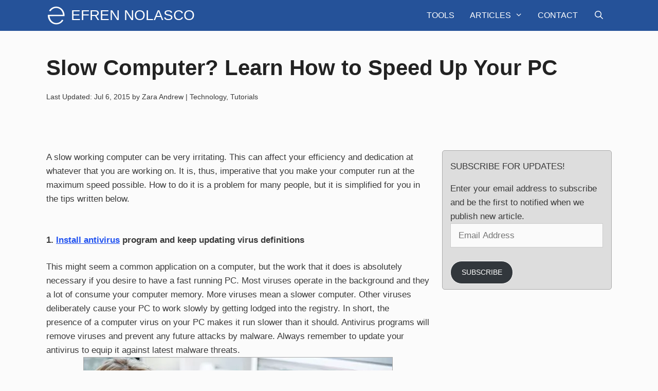

--- FILE ---
content_type: text/html; charset=UTF-8
request_url: https://www.efrennolasco.com/slow-computer-learn-how-to-speed-up-your-pc/
body_size: 70334
content:
<!DOCTYPE html><html lang="en-US" prefix="og: https://ogp.me/ns#"><head><script data-no-optimize="1">var litespeed_docref=sessionStorage.getItem("litespeed_docref");litespeed_docref&&(Object.defineProperty(document,"referrer",{get:function(){return litespeed_docref}}),sessionStorage.removeItem("litespeed_docref"));</script> <meta charset="UTF-8"><meta name="viewport" content="width=device-width, initial-scale=1"><title>Slow Computer? Learn How to Speed Up Your PC</title><meta name="description" content="A slow working computer can be very irritating. This can affect your efficiency and dedication at whatever that you are working on. It is, thus, imperative that you make your computer run at the maximum speed possible."/><meta name="robots" content="follow, index, max-snippet:-1, max-video-preview:-1, max-image-preview:large"/><link rel="canonical" href="https://www.efrennolasco.com/slow-computer-learn-how-to-speed-up-your-pc/" /><meta property="og:locale" content="en_US" /><meta property="og:type" content="article" /><meta property="og:title" content="Slow Computer? Learn How to Speed Up Your PC" /><meta property="og:description" content="A slow working computer can be very irritating. This can affect your efficiency and dedication at whatever that you are working on. It is, thus, imperative that you make your computer run at the maximum speed possible." /><meta property="og:url" content="https://www.efrennolasco.com/slow-computer-learn-how-to-speed-up-your-pc/" /><meta property="og:site_name" content="Efren Nolasco" /><meta property="article:publisher" content="https://www.facebook.com/Efren.Nolasco" /><meta property="article:tag" content="Increase Computer Speed" /><meta property="article:tag" content="Speed up Computer" /><meta property="article:tag" content="Windows" /><meta property="article:tag" content="Windows OS" /><meta property="article:section" content="Technology" /><meta property="og:updated_time" content="2015-07-06T12:56:19+08:00" /><meta property="og:image" content="https://www.efrennolasco.com/wp-content/uploads/2014/09/Learn-How-to-speed-up-your-PC.jpg" /><meta property="og:image:secure_url" content="https://www.efrennolasco.com/wp-content/uploads/2014/09/Learn-How-to-speed-up-your-PC.jpg" /><meta property="og:image:width" content="600" /><meta property="og:image:height" content="400" /><meta property="og:image:alt" content="Learn-How-to-speed-up-your-PC" /><meta property="og:image:type" content="image/jpeg" /><meta property="article:published_time" content="2014-09-10T14:17:29+08:00" /><meta property="article:modified_time" content="2015-07-06T12:56:19+08:00" /><meta name="twitter:card" content="summary_large_image" /><meta name="twitter:title" content="Slow Computer? Learn How to Speed Up Your PC" /><meta name="twitter:description" content="A slow working computer can be very irritating. This can affect your efficiency and dedication at whatever that you are working on. It is, thus, imperative that you make your computer run at the maximum speed possible." /><meta name="twitter:site" content="@efrenjrnolasco" /><meta name="twitter:creator" content="@efrenjrnolasco" /><meta name="twitter:image" content="https://www.efrennolasco.com/wp-content/uploads/2014/09/Learn-How-to-speed-up-your-PC.jpg" /><meta name="twitter:label1" content="Written by" /><meta name="twitter:data1" content="Zara Andrew" /><meta name="twitter:label2" content="Time to read" /><meta name="twitter:data2" content="3 minutes" /> <script type="application/ld+json" class="rank-math-schema-pro">{"@context":"https://schema.org","@graph":[{"@type":["Person","Organization"],"@id":"https://www.efrennolasco.com/#person","name":"Efren Nolasco","sameAs":["https://www.facebook.com/Efren.Nolasco","https://twitter.com/efrenjrnolasco","https://instagram.com/efrennolasco/","https://ph.linkedin.com/in/efrennolasco","https://www.pinterest.com/efrennolasco/"],"logo":{"@type":"ImageObject","@id":"https://www.efrennolasco.com/#logo","url":"https://www.efrennolasco.com/wp-content/uploads/2015/08/EN_Logo.png","contentUrl":"https://www.efrennolasco.com/wp-content/uploads/2015/08/EN_Logo.png","caption":"Efren Nolasco","inLanguage":"en-US","width":"512","height":"512"},"image":{"@type":"ImageObject","@id":"https://www.efrennolasco.com/#logo","url":"https://www.efrennolasco.com/wp-content/uploads/2015/08/EN_Logo.png","contentUrl":"https://www.efrennolasco.com/wp-content/uploads/2015/08/EN_Logo.png","caption":"Efren Nolasco","inLanguage":"en-US","width":"512","height":"512"}},{"@type":"WebSite","@id":"https://www.efrennolasco.com/#website","url":"https://www.efrennolasco.com","name":"Efren Nolasco","publisher":{"@id":"https://www.efrennolasco.com/#person"},"inLanguage":"en-US"},{"@type":"ImageObject","@id":"https://www.efrennolasco.com/wp-content/uploads/2014/09/Learn-How-to-speed-up-your-PC.jpg","url":"https://www.efrennolasco.com/wp-content/uploads/2014/09/Learn-How-to-speed-up-your-PC.jpg","width":"600","height":"400","caption":"Learn-How-to-speed-up-your-PC","inLanguage":"en-US"},{"@type":"WebPage","@id":"https://www.efrennolasco.com/slow-computer-learn-how-to-speed-up-your-pc/#webpage","url":"https://www.efrennolasco.com/slow-computer-learn-how-to-speed-up-your-pc/","name":"Slow Computer? Learn How to Speed Up Your PC","datePublished":"2014-09-10T14:17:29+08:00","dateModified":"2015-07-06T12:56:19+08:00","isPartOf":{"@id":"https://www.efrennolasco.com/#website"},"primaryImageOfPage":{"@id":"https://www.efrennolasco.com/wp-content/uploads/2014/09/Learn-How-to-speed-up-your-PC.jpg"},"inLanguage":"en-US"},{"@type":"Person","@id":"https://www.efrennolasco.com/author/zaraandrew/","name":"Zara Andrew","url":"https://www.efrennolasco.com/author/zaraandrew/","image":{"@type":"ImageObject","@id":"https://www.efrennolasco.com/wp-content/litespeed/avatar/3605303437ee4ab86e552c3ee0b9c136.jpg?ver=1769754092","url":"https://www.efrennolasco.com/wp-content/litespeed/avatar/3605303437ee4ab86e552c3ee0b9c136.jpg?ver=1769754092","caption":"Zara Andrew","inLanguage":"en-US"}},{"@type":"Article","headline":"Slow Computer? Learn How to Speed Up Your PC","datePublished":"2014-09-10T14:17:29+08:00","dateModified":"2015-07-06T12:56:19+08:00","articleSection":"Technology, Tutorials","author":{"@id":"https://www.efrennolasco.com/author/zaraandrew/","name":"Zara Andrew"},"publisher":{"@id":"https://www.efrennolasco.com/#person"},"description":"A slow working computer can be very irritating. This can affect your efficiency and dedication at whatever that you are working on. It is, thus, imperative that you make your computer run at the maximum speed possible.","name":"Slow Computer? Learn How to Speed Up Your PC","@id":"https://www.efrennolasco.com/slow-computer-learn-how-to-speed-up-your-pc/#richSnippet","isPartOf":{"@id":"https://www.efrennolasco.com/slow-computer-learn-how-to-speed-up-your-pc/#webpage"},"image":{"@id":"https://www.efrennolasco.com/wp-content/uploads/2014/09/Learn-How-to-speed-up-your-PC.jpg"},"inLanguage":"en-US","mainEntityOfPage":{"@id":"https://www.efrennolasco.com/slow-computer-learn-how-to-speed-up-your-pc/#webpage"}}]}</script> <link rel='dns-prefetch' href='//stats.wp.com' /><link rel='dns-prefetch' href='//jetpack.wordpress.com' /><link rel='dns-prefetch' href='//s0.wp.com' /><link rel='dns-prefetch' href='//public-api.wordpress.com' /><link rel='dns-prefetch' href='//0.gravatar.com' /><link rel='dns-prefetch' href='//1.gravatar.com' /><link rel='dns-prefetch' href='//2.gravatar.com' /><link rel="alternate" type="application/rss+xml" title="Efren Nolasco &raquo; Feed" href="https://www.efrennolasco.com/feed/" /><link rel="alternate" type="application/rss+xml" title="Efren Nolasco &raquo; Comments Feed" href="https://www.efrennolasco.com/comments/feed/" /><link rel="alternate" type="application/rss+xml" title="Efren Nolasco &raquo; Slow Computer? Learn How to Speed Up Your PC Comments Feed" href="https://www.efrennolasco.com/slow-computer-learn-how-to-speed-up-your-pc/feed/" /><link rel="alternate" title="oEmbed (JSON)" type="application/json+oembed" href="https://www.efrennolasco.com/wp-json/oembed/1.0/embed?url=https%3A%2F%2Fwww.efrennolasco.com%2Fslow-computer-learn-how-to-speed-up-your-pc%2F" /><link rel="alternate" title="oEmbed (XML)" type="text/xml+oembed" href="https://www.efrennolasco.com/wp-json/oembed/1.0/embed?url=https%3A%2F%2Fwww.efrennolasco.com%2Fslow-computer-learn-how-to-speed-up-your-pc%2F&#038;format=xml" /><style id='wp-img-auto-sizes-contain-inline-css'>img:is([sizes=auto i],[sizes^="auto," i]){contain-intrinsic-size:3000px 1500px}
/*# sourceURL=wp-img-auto-sizes-contain-inline-css */</style><link data-optimized="2" rel="stylesheet" href="https://www.efrennolasco.com/wp-content/litespeed/css/2826d0f42953c6334f4167a36822e1af.css?ver=4dbe1" /><style id='global-styles-inline-css'>:root{--wp--preset--aspect-ratio--square: 1;--wp--preset--aspect-ratio--4-3: 4/3;--wp--preset--aspect-ratio--3-4: 3/4;--wp--preset--aspect-ratio--3-2: 3/2;--wp--preset--aspect-ratio--2-3: 2/3;--wp--preset--aspect-ratio--16-9: 16/9;--wp--preset--aspect-ratio--9-16: 9/16;--wp--preset--color--black: #000000;--wp--preset--color--cyan-bluish-gray: #abb8c3;--wp--preset--color--white: #ffffff;--wp--preset--color--pale-pink: #f78da7;--wp--preset--color--vivid-red: #cf2e2e;--wp--preset--color--luminous-vivid-orange: #ff6900;--wp--preset--color--luminous-vivid-amber: #fcb900;--wp--preset--color--light-green-cyan: #7bdcb5;--wp--preset--color--vivid-green-cyan: #00d084;--wp--preset--color--pale-cyan-blue: #8ed1fc;--wp--preset--color--vivid-cyan-blue: #0693e3;--wp--preset--color--vivid-purple: #9b51e0;--wp--preset--color--contrast: var(--contrast);--wp--preset--color--contrast-2: var(--contrast-2);--wp--preset--color--contrast-3: var(--contrast-3);--wp--preset--color--base: var(--base);--wp--preset--color--base-2: var(--base-2);--wp--preset--color--base-3: var(--base-3);--wp--preset--color--accent: var(--accent);--wp--preset--gradient--vivid-cyan-blue-to-vivid-purple: linear-gradient(135deg,rgb(6,147,227) 0%,rgb(155,81,224) 100%);--wp--preset--gradient--light-green-cyan-to-vivid-green-cyan: linear-gradient(135deg,rgb(122,220,180) 0%,rgb(0,208,130) 100%);--wp--preset--gradient--luminous-vivid-amber-to-luminous-vivid-orange: linear-gradient(135deg,rgb(252,185,0) 0%,rgb(255,105,0) 100%);--wp--preset--gradient--luminous-vivid-orange-to-vivid-red: linear-gradient(135deg,rgb(255,105,0) 0%,rgb(207,46,46) 100%);--wp--preset--gradient--very-light-gray-to-cyan-bluish-gray: linear-gradient(135deg,rgb(238,238,238) 0%,rgb(169,184,195) 100%);--wp--preset--gradient--cool-to-warm-spectrum: linear-gradient(135deg,rgb(74,234,220) 0%,rgb(151,120,209) 20%,rgb(207,42,186) 40%,rgb(238,44,130) 60%,rgb(251,105,98) 80%,rgb(254,248,76) 100%);--wp--preset--gradient--blush-light-purple: linear-gradient(135deg,rgb(255,206,236) 0%,rgb(152,150,240) 100%);--wp--preset--gradient--blush-bordeaux: linear-gradient(135deg,rgb(254,205,165) 0%,rgb(254,45,45) 50%,rgb(107,0,62) 100%);--wp--preset--gradient--luminous-dusk: linear-gradient(135deg,rgb(255,203,112) 0%,rgb(199,81,192) 50%,rgb(65,88,208) 100%);--wp--preset--gradient--pale-ocean: linear-gradient(135deg,rgb(255,245,203) 0%,rgb(182,227,212) 50%,rgb(51,167,181) 100%);--wp--preset--gradient--electric-grass: linear-gradient(135deg,rgb(202,248,128) 0%,rgb(113,206,126) 100%);--wp--preset--gradient--midnight: linear-gradient(135deg,rgb(2,3,129) 0%,rgb(40,116,252) 100%);--wp--preset--font-size--small: 13px;--wp--preset--font-size--medium: 20px;--wp--preset--font-size--large: 36px;--wp--preset--font-size--x-large: 42px;--wp--preset--spacing--20: 0.44rem;--wp--preset--spacing--30: 0.67rem;--wp--preset--spacing--40: 1rem;--wp--preset--spacing--50: 1.5rem;--wp--preset--spacing--60: 2.25rem;--wp--preset--spacing--70: 3.38rem;--wp--preset--spacing--80: 5.06rem;--wp--preset--shadow--natural: 6px 6px 9px rgba(0, 0, 0, 0.2);--wp--preset--shadow--deep: 12px 12px 50px rgba(0, 0, 0, 0.4);--wp--preset--shadow--sharp: 6px 6px 0px rgba(0, 0, 0, 0.2);--wp--preset--shadow--outlined: 6px 6px 0px -3px rgb(255, 255, 255), 6px 6px rgb(0, 0, 0);--wp--preset--shadow--crisp: 6px 6px 0px rgb(0, 0, 0);}:where(.is-layout-flex){gap: 0.5em;}:where(.is-layout-grid){gap: 0.5em;}body .is-layout-flex{display: flex;}.is-layout-flex{flex-wrap: wrap;align-items: center;}.is-layout-flex > :is(*, div){margin: 0;}body .is-layout-grid{display: grid;}.is-layout-grid > :is(*, div){margin: 0;}:where(.wp-block-columns.is-layout-flex){gap: 2em;}:where(.wp-block-columns.is-layout-grid){gap: 2em;}:where(.wp-block-post-template.is-layout-flex){gap: 1.25em;}:where(.wp-block-post-template.is-layout-grid){gap: 1.25em;}.has-black-color{color: var(--wp--preset--color--black) !important;}.has-cyan-bluish-gray-color{color: var(--wp--preset--color--cyan-bluish-gray) !important;}.has-white-color{color: var(--wp--preset--color--white) !important;}.has-pale-pink-color{color: var(--wp--preset--color--pale-pink) !important;}.has-vivid-red-color{color: var(--wp--preset--color--vivid-red) !important;}.has-luminous-vivid-orange-color{color: var(--wp--preset--color--luminous-vivid-orange) !important;}.has-luminous-vivid-amber-color{color: var(--wp--preset--color--luminous-vivid-amber) !important;}.has-light-green-cyan-color{color: var(--wp--preset--color--light-green-cyan) !important;}.has-vivid-green-cyan-color{color: var(--wp--preset--color--vivid-green-cyan) !important;}.has-pale-cyan-blue-color{color: var(--wp--preset--color--pale-cyan-blue) !important;}.has-vivid-cyan-blue-color{color: var(--wp--preset--color--vivid-cyan-blue) !important;}.has-vivid-purple-color{color: var(--wp--preset--color--vivid-purple) !important;}.has-black-background-color{background-color: var(--wp--preset--color--black) !important;}.has-cyan-bluish-gray-background-color{background-color: var(--wp--preset--color--cyan-bluish-gray) !important;}.has-white-background-color{background-color: var(--wp--preset--color--white) !important;}.has-pale-pink-background-color{background-color: var(--wp--preset--color--pale-pink) !important;}.has-vivid-red-background-color{background-color: var(--wp--preset--color--vivid-red) !important;}.has-luminous-vivid-orange-background-color{background-color: var(--wp--preset--color--luminous-vivid-orange) !important;}.has-luminous-vivid-amber-background-color{background-color: var(--wp--preset--color--luminous-vivid-amber) !important;}.has-light-green-cyan-background-color{background-color: var(--wp--preset--color--light-green-cyan) !important;}.has-vivid-green-cyan-background-color{background-color: var(--wp--preset--color--vivid-green-cyan) !important;}.has-pale-cyan-blue-background-color{background-color: var(--wp--preset--color--pale-cyan-blue) !important;}.has-vivid-cyan-blue-background-color{background-color: var(--wp--preset--color--vivid-cyan-blue) !important;}.has-vivid-purple-background-color{background-color: var(--wp--preset--color--vivid-purple) !important;}.has-black-border-color{border-color: var(--wp--preset--color--black) !important;}.has-cyan-bluish-gray-border-color{border-color: var(--wp--preset--color--cyan-bluish-gray) !important;}.has-white-border-color{border-color: var(--wp--preset--color--white) !important;}.has-pale-pink-border-color{border-color: var(--wp--preset--color--pale-pink) !important;}.has-vivid-red-border-color{border-color: var(--wp--preset--color--vivid-red) !important;}.has-luminous-vivid-orange-border-color{border-color: var(--wp--preset--color--luminous-vivid-orange) !important;}.has-luminous-vivid-amber-border-color{border-color: var(--wp--preset--color--luminous-vivid-amber) !important;}.has-light-green-cyan-border-color{border-color: var(--wp--preset--color--light-green-cyan) !important;}.has-vivid-green-cyan-border-color{border-color: var(--wp--preset--color--vivid-green-cyan) !important;}.has-pale-cyan-blue-border-color{border-color: var(--wp--preset--color--pale-cyan-blue) !important;}.has-vivid-cyan-blue-border-color{border-color: var(--wp--preset--color--vivid-cyan-blue) !important;}.has-vivid-purple-border-color{border-color: var(--wp--preset--color--vivid-purple) !important;}.has-vivid-cyan-blue-to-vivid-purple-gradient-background{background: var(--wp--preset--gradient--vivid-cyan-blue-to-vivid-purple) !important;}.has-light-green-cyan-to-vivid-green-cyan-gradient-background{background: var(--wp--preset--gradient--light-green-cyan-to-vivid-green-cyan) !important;}.has-luminous-vivid-amber-to-luminous-vivid-orange-gradient-background{background: var(--wp--preset--gradient--luminous-vivid-amber-to-luminous-vivid-orange) !important;}.has-luminous-vivid-orange-to-vivid-red-gradient-background{background: var(--wp--preset--gradient--luminous-vivid-orange-to-vivid-red) !important;}.has-very-light-gray-to-cyan-bluish-gray-gradient-background{background: var(--wp--preset--gradient--very-light-gray-to-cyan-bluish-gray) !important;}.has-cool-to-warm-spectrum-gradient-background{background: var(--wp--preset--gradient--cool-to-warm-spectrum) !important;}.has-blush-light-purple-gradient-background{background: var(--wp--preset--gradient--blush-light-purple) !important;}.has-blush-bordeaux-gradient-background{background: var(--wp--preset--gradient--blush-bordeaux) !important;}.has-luminous-dusk-gradient-background{background: var(--wp--preset--gradient--luminous-dusk) !important;}.has-pale-ocean-gradient-background{background: var(--wp--preset--gradient--pale-ocean) !important;}.has-electric-grass-gradient-background{background: var(--wp--preset--gradient--electric-grass) !important;}.has-midnight-gradient-background{background: var(--wp--preset--gradient--midnight) !important;}.has-small-font-size{font-size: var(--wp--preset--font-size--small) !important;}.has-medium-font-size{font-size: var(--wp--preset--font-size--medium) !important;}.has-large-font-size{font-size: var(--wp--preset--font-size--large) !important;}.has-x-large-font-size{font-size: var(--wp--preset--font-size--x-large) !important;}
/*# sourceURL=global-styles-inline-css */</style><style id='classic-theme-styles-inline-css'>/*! This file is auto-generated */
.wp-block-button__link{color:#fff;background-color:#32373c;border-radius:9999px;box-shadow:none;text-decoration:none;padding:calc(.667em + 2px) calc(1.333em + 2px);font-size:1.125em}.wp-block-file__button{background:#32373c;color:#fff;text-decoration:none}
/*# sourceURL=/wp-includes/css/classic-themes.min.css */</style><style id='ez-toc-style-inline-css'>#ez-toc-container{background:#f9f9f9;border:1px solid #aaa;border-radius:4px;-webkit-box-shadow:0 1px 1px rgba(0,0,0,.05);box-shadow:0 1px 1px rgba(0,0,0,.05);display:table;margin-bottom:1em;padding:10px 20px 10px 10px;position:relative;width:auto}div.ez-toc-widget-container{padding:0;position:relative}#ez-toc-container.ez-toc-light-blue{background:#edf6ff}#ez-toc-container.ez-toc-white{background:#fff}#ez-toc-container.ez-toc-black{background:#000}#ez-toc-container.ez-toc-transparent{background:none transparent}div.ez-toc-widget-container ul{display:block}div.ez-toc-widget-container li{border:none;padding:0}div.ez-toc-widget-container ul.ez-toc-list{padding:10px}#ez-toc-container ul ul,.ez-toc div.ez-toc-widget-container ul ul{margin-left:1.5em}#ez-toc-container li,#ez-toc-container ul{margin:0;padding:0}#ez-toc-container li,#ez-toc-container ul,#ez-toc-container ul li,div.ez-toc-widget-container,div.ez-toc-widget-container li{background:none;list-style:none none;line-height:1.6;margin:0;overflow:hidden;z-index:1}#ez-toc-container .ez-toc-title{text-align:left;line-height:1.45;margin:0;padding:0}.ez-toc-title-container{display:table;width:100%}.ez-toc-title,.ez-toc-title-toggle{display:inline;text-align:left;vertical-align:middle}#ez-toc-container.ez-toc-black p.ez-toc-title{color:#fff}#ez-toc-container div.ez-toc-title-container+ul.ez-toc-list{margin-top:1em}.ez-toc-wrap-left{margin:0 auto 1em 0!important}.ez-toc-wrap-left-text{float:left}.ez-toc-wrap-right{margin:0 0 1em auto!important}.ez-toc-wrap-right-text{float:right}#ez-toc-container a{color:#444;box-shadow:none;text-decoration:none;text-shadow:none;display:inline-flex;align-items:stretch;flex-wrap:nowrap}#ez-toc-container a:visited{color:#9f9f9f}#ez-toc-container a:hover{text-decoration:underline}#ez-toc-container.ez-toc-black a,#ez-toc-container.ez-toc-black a:visited{color:#fff}#ez-toc-container a.ez-toc-toggle{display:flex;align-items:center}.ez-toc-widget-container ul.ez-toc-list li:before{content:" ";position:absolute;left:0;right:0;height:30px;line-height:30px;z-index:-1}.ez-toc-widget-container ul.ez-toc-list li.active{background-color:#ededed}.ez-toc-widget-container li.active>a{font-weight:900}.ez-toc-btn{display:inline-block;padding:6px 12px;margin-bottom:0;font-size:14px;font-weight:400;line-height:1.428571429;text-align:center;white-space:nowrap;vertical-align:middle;cursor:pointer;background-image:none;border:1px solid transparent;border-radius:4px;-webkit-user-select:none;-moz-user-select:none;-ms-user-select:none;-o-user-select:none;user-select:none}.ez-toc-btn:focus{outline:thin dotted #333;outline:5px auto -webkit-focus-ring-color;outline-offset:-2px}.ez-toc-btn:focus,.ez-toc-btn:hover{color:#333;text-decoration:none}.ez-toc-btn.active,.ez-toc-btn:active{background-image:none;outline:0;-webkit-box-shadow:inset 0 3px 5px rgba(0,0,0,.125);box-shadow:inset 0 3px 5px rgba(0,0,0,.125)}.ez-toc-btn-default{color:#333;background-color:#fff}.ez-toc-btn-default.active,.ez-toc-btn-default:active,.ez-toc-btn-default:focus,.ez-toc-btn-default:hover{color:#333;background-color:#ebebeb;border-color:#adadad}.ez-toc-btn-default.active,.ez-toc-btn-default:active{background-image:none}.ez-toc-btn-sm,.ez-toc-btn-xs{padding:5px 10px;font-size:12px;line-height:1.5;border-radius:3px}.ez-toc-btn-xs{padding:1px 5px}.ez-toc-btn-default{text-shadow:0 -1px 0 rgba(0,0,0,.2);-webkit-box-shadow:inset 0 1px 0 hsla(0,0%,100%,.15),0 1px 1px rgba(0,0,0,.075);box-shadow:inset 0 1px 0 hsla(0,0%,100%,.15),0 1px 1px rgba(0,0,0,.075)}.ez-toc-btn-default:active{-webkit-box-shadow:inset 0 3px 5px rgba(0,0,0,.125);box-shadow:inset 0 3px 5px rgba(0,0,0,.125)}.btn.active,.ez-toc-btn:active{background-image:none}.ez-toc-btn-default{text-shadow:0 1px 0 #fff;background-image:-webkit-gradient(linear,left 0,left 100%,from(#fff),to(#e0e0e0));background-image:-webkit-linear-gradient(top,#fff,#e0e0e0);background-image:-moz-linear-gradient(top,#fff 0,#e0e0e0 100%);background-image:linear-gradient(180deg,#fff 0,#e0e0e0);background-repeat:repeat-x;border-color:#ccc;filter:progid:DXImageTransform.Microsoft.gradient(startColorstr="#ffffffff",endColorstr="#ffe0e0e0",GradientType=0);filter:progid:DXImageTransform.Microsoft.gradient(enabled=false)}.ez-toc-btn-default:focus,.ez-toc-btn-default:hover{background-color:#e0e0e0;background-position:0 -15px}.ez-toc-btn-default.active,.ez-toc-btn-default:active{background-color:#e0e0e0;border-color:#dbdbdb}.ez-toc-pull-right{float:right!important;margin-left:10px}#ez-toc-container label.cssicon,#ez-toc-widget-container label.cssicon{height:30px}.ez-toc-glyphicon{position:relative;top:1px;display:inline-block;font-family:Glyphicons Halflings;-webkit-font-smoothing:antialiased;font-style:normal;font-weight:400;line-height:1;-moz-osx-font-smoothing:grayscale}.ez-toc-glyphicon:empty{width:1em}.ez-toc-toggle i.ez-toc-glyphicon{font-size:16px;margin-left:2px}#ez-toc-container input{position:absolute;left:-999em}#ez-toc-container input[type=checkbox]:checked+nav,#ez-toc-widget-container input[type=checkbox]:checked+nav{opacity:0;max-height:0;border:none;display:none}#ez-toc-container label{position:relative;cursor:pointer;display:initial}#ez-toc-container .ez-toc-js-icon-con{display:initial}#ez-toc-container .ez-toc-js-icon-con,#ez-toc-container .ez-toc-toggle label{float:right;position:relative;font-size:16px;padding:0;border:1px solid #999191;border-radius:5px;cursor:pointer;left:10px;width:35px}div#ez-toc-container .ez-toc-title{display:initial}.ez-toc-wrap-center{margin:0 auto 1em!important}#ez-toc-container a.ez-toc-toggle{color:#444;background:inherit;border:inherit}.ez-toc-toggle #item{position:absolute;left:-999em}label.cssicon .ez-toc-glyphicon:empty{font-size:16px;margin-left:2px}label.cssiconcheckbox{display:none}.ez-toc-widget-container ul li a{padding-left:10px;display:inline-flex;align-items:stretch;flex-wrap:nowrap}.ez-toc-widget-container ul.ez-toc-list li{height:auto!important}.ez-toc-cssicon{float:right;position:relative;font-size:16px;padding:0;border:1px solid #999191;border-radius:5px;cursor:pointer;left:10px;width:35px}.ez-toc-icon-toggle-span{display:flex;align-items:center;width:35px;height:30px;justify-content:center;direction:ltr}#ez-toc-container .eztoc-toggle-hide-by-default{display:none}.eztoc_no_heading_found{background-color:#ff0;padding-left:10px}.eztoc-hide{display:none}.term-description .ez-toc-title-container p:nth-child(2){width:50px;float:right;margin:0}.ez-toc-list.ez-toc-columns-2{column-count:2;column-gap:20px;column-fill:balance}.ez-toc-list.ez-toc-columns-2>li{display:block;break-inside:avoid;margin-bottom:8px;page-break-inside:avoid}.ez-toc-list.ez-toc-columns-3{column-count:3;column-gap:20px;column-fill:balance}.ez-toc-list.ez-toc-columns-3>li{display:block;break-inside:avoid;margin-bottom:8px;page-break-inside:avoid}.ez-toc-list.ez-toc-columns-4{column-count:4;column-gap:20px;column-fill:balance}.ez-toc-list.ez-toc-columns-4>li{display:block;break-inside:avoid;margin-bottom:8px;page-break-inside:avoid}.ez-toc-list.ez-toc-columns-optimized{column-fill:balance;orphans:2;widows:2}.ez-toc-list.ez-toc-columns-optimized>li{display:block;break-inside:avoid;page-break-inside:avoid}@media (max-width:768px){.ez-toc-list.ez-toc-columns-2,.ez-toc-list.ez-toc-columns-3,.ez-toc-list.ez-toc-columns-4{column-count:1;column-gap:0}}@media (max-width:1024px) and (min-width:769px){.ez-toc-list.ez-toc-columns-3,.ez-toc-list.ez-toc-columns-4{column-count:2}}div#ez-toc-container .ez-toc-title {font-size: 120%;}div#ez-toc-container .ez-toc-title {font-weight: 500;}div#ez-toc-container ul li , div#ez-toc-container ul li a {font-size: 100%;}div#ez-toc-container ul li , div#ez-toc-container ul li a {font-weight: 500;}div#ez-toc-container nav ul ul li {font-size: 95%;}div#ez-toc-container {background: #ffffff;border: 1px solid #ddd;}div#ez-toc-container p.ez-toc-title , #ez-toc-container .ez_toc_custom_title_icon , #ez-toc-container .ez_toc_custom_toc_icon {color: #444444;}div#ez-toc-container ul.ez-toc-list a {color: #2152f0;}div#ez-toc-container ul.ez-toc-list a:hover {color: #2152f0;}div#ez-toc-container ul.ez-toc-list a:visited {color: #444444;}.ez-toc-counter nav ul li a::before {color: ;}.ez-toc-box-title {font-weight: bold; margin-bottom: 10px; text-align: center; text-transform: uppercase; letter-spacing: 1px; color: #666; padding-bottom: 5px;position:absolute;top:-4%;left:5%;background-color: inherit;transition: top 0.3s ease;}.ez-toc-box-title.toc-closed {top:-25%;}ul.ez-toc-list a.ez-toc-link { padding: 0 0 5px 0; }
/*# sourceURL=ez-toc-style-inline-css */</style><style id='generate-style-inline-css'>body{background-color:#fbfbfb;color:#3a3a3a;}a{color:#2152f0;}a:hover, a:focus, a:active{color:#000000;}body .grid-container{max-width:1100px;}.wp-block-group__inner-container{max-width:1100px;margin-left:auto;margin-right:auto;}.navigation-search{position:absolute;left:-99999px;pointer-events:none;visibility:hidden;z-index:20;width:100%;top:0;transition:opacity 100ms ease-in-out;opacity:0;}.navigation-search.nav-search-active{left:0;right:0;pointer-events:auto;visibility:visible;opacity:1;}.navigation-search input[type="search"]{outline:0;border:0;vertical-align:bottom;line-height:1;opacity:0.9;width:100%;z-index:20;border-radius:0;-webkit-appearance:none;height:60px;}.navigation-search input::-ms-clear{display:none;width:0;height:0;}.navigation-search input::-ms-reveal{display:none;width:0;height:0;}.navigation-search input::-webkit-search-decoration, .navigation-search input::-webkit-search-cancel-button, .navigation-search input::-webkit-search-results-button, .navigation-search input::-webkit-search-results-decoration{display:none;}.main-navigation li.search-item{z-index:21;}li.search-item.active{transition:opacity 100ms ease-in-out;}.nav-left-sidebar .main-navigation li.search-item.active,.nav-right-sidebar .main-navigation li.search-item.active{width:auto;display:inline-block;float:right;}.gen-sidebar-nav .navigation-search{top:auto;bottom:0;}:root{--contrast:#222222;--contrast-2:#575760;--contrast-3:#b2b2be;--base:#f0f0f0;--base-2:#f7f8f9;--base-3:#ffffff;--accent:#1e73be;}:root .has-contrast-color{color:var(--contrast);}:root .has-contrast-background-color{background-color:var(--contrast);}:root .has-contrast-2-color{color:var(--contrast-2);}:root .has-contrast-2-background-color{background-color:var(--contrast-2);}:root .has-contrast-3-color{color:var(--contrast-3);}:root .has-contrast-3-background-color{background-color:var(--contrast-3);}:root .has-base-color{color:var(--base);}:root .has-base-background-color{background-color:var(--base);}:root .has-base-2-color{color:var(--base-2);}:root .has-base-2-background-color{background-color:var(--base-2);}:root .has-base-3-color{color:var(--base-3);}:root .has-base-3-background-color{background-color:var(--base-3);}:root .has-accent-color{color:var(--accent);}:root .has-accent-background-color{background-color:var(--accent);}body, button, input, select, textarea{font-family:Arial, Helvetica, sans-serif;}body{line-height:1.6;}.entry-content > [class*="wp-block-"]:not(:last-child):not(.wp-block-heading){margin-bottom:1.5em;}.main-title{font-family:Segoe UI, Helvetica Neue, Helvetica, sans-serif;font-weight:200;text-transform:uppercase;font-size:28px;}.main-navigation a, .menu-toggle{font-family:Segoe UI, Helvetica Neue, Helvetica, sans-serif;text-transform:uppercase;font-size:16px;}.main-navigation .main-nav ul ul li a{font-size:15px;}.widget-title{font-weight:500;text-transform:uppercase;}.sidebar .widget, .footer-widgets .widget{font-size:17px;}button:not(.menu-toggle),html input[type="button"],input[type="reset"],input[type="submit"],.button,.wp-block-button .wp-block-button__link{font-weight:500;text-transform:uppercase;font-size:14px;}h1{font-family:Arial, Helvetica, sans-serif;font-weight:600;}h2{font-family:Arial, Helvetica, sans-serif;font-weight:bold;font-size:28px;}h3{font-family:Arial, Helvetica, sans-serif;font-weight:bold;font-size:23px;}h4{font-family:Arial, Helvetica, sans-serif;font-weight:bold;font-size:19px;line-height:1.2em;}h5{font-size:inherit;}@media (max-width:768px){.main-title{font-size:20px;}h1{font-size:30px;}h2{font-size:25px;}}.top-bar{background-color:#000000;color:#ffffff;}.top-bar a{color:#ffffff;}.top-bar a:hover{color:#303030;}.site-header{background-color:rgba(255,255,255,0);color:#3a3a3a;}.site-header a{color:#3a3a3a;}.main-title a,.main-title a:hover{color:#ffffff;}.site-description{color:#757575;}.main-navigation,.main-navigation ul ul{background-color:#255299;}.main-navigation .main-nav ul li a, .main-navigation .menu-toggle, .main-navigation .menu-bar-items{color:#ffffff;}.main-navigation .main-nav ul li:not([class*="current-menu-"]):hover > a, .main-navigation .main-nav ul li:not([class*="current-menu-"]):focus > a, .main-navigation .main-nav ul li.sfHover:not([class*="current-menu-"]) > a, .main-navigation .menu-bar-item:hover > a, .main-navigation .menu-bar-item.sfHover > a{color:#ffffff;background-color:#255299;}button.menu-toggle:hover,button.menu-toggle:focus,.main-navigation .mobile-bar-items a,.main-navigation .mobile-bar-items a:hover,.main-navigation .mobile-bar-items a:focus{color:#ffffff;}.main-navigation .main-nav ul li[class*="current-menu-"] > a{color:#ffffff;background-color:rgba(63,63,63,0);}.navigation-search input[type="search"],.navigation-search input[type="search"]:active, .navigation-search input[type="search"]:focus, .main-navigation .main-nav ul li.search-item.active > a, .main-navigation .menu-bar-items .search-item.active > a{color:#ffffff;background-color:#255299;}.main-navigation ul ul{background-color:#3a3a3a;}.main-navigation .main-nav ul ul li a{color:#ffffff;}.main-navigation .main-nav ul ul li:not([class*="current-menu-"]):hover > a,.main-navigation .main-nav ul ul li:not([class*="current-menu-"]):focus > a, .main-navigation .main-nav ul ul li.sfHover:not([class*="current-menu-"]) > a{color:#ffffff;background-color:#4f4f4f;}.main-navigation .main-nav ul ul li[class*="current-menu-"] > a{color:#ffffff;background-color:#4f4f4f;}.separate-containers .inside-article, .separate-containers .comments-area, .separate-containers .page-header, .one-container .container, .separate-containers .paging-navigation, .inside-page-header{background-color:#fbfbfb;}.entry-title a{color:#000000;}.entry-title a:hover{color:#000000;}.entry-meta{color:#222222;}.entry-meta a{color:#222222;}.entry-meta a:hover{color:#222222;}h2{color:#222222;}.sidebar .widget{background-color:#fbfbfb;}.sidebar .widget .widget-title{color:#3a3a3a;}.footer-widgets{color:#3a3a3a;background-color:rgba(0,0,0,0);}.footer-widgets a{color:#f2f2f2;}.footer-widgets a:hover{color:#ffffff;}.footer-widgets .widget-title{color:#222222;}.site-info{color:#aaaaaa;background-color:#222222;}.site-info a{color:#aaaaaa;}.site-info a:hover{color:#ffffff;}.footer-bar .widget_nav_menu .current-menu-item a{color:#ffffff;}input[type="text"],input[type="email"],input[type="url"],input[type="password"],input[type="search"],input[type="tel"],input[type="number"],textarea,select{color:#666666;background-color:#fafafa;border-color:#cccccc;}input[type="text"]:focus,input[type="email"]:focus,input[type="url"]:focus,input[type="password"]:focus,input[type="search"]:focus,input[type="tel"]:focus,input[type="number"]:focus,textarea:focus,select:focus{color:#666666;background-color:#ffffff;border-color:#bfbfbf;}button,html input[type="button"],input[type="reset"],input[type="submit"],a.button,a.wp-block-button__link:not(.has-background){color:#ffffff;background-color:#255299;}button:hover,html input[type="button"]:hover,input[type="reset"]:hover,input[type="submit"]:hover,a.button:hover,button:focus,html input[type="button"]:focus,input[type="reset"]:focus,input[type="submit"]:focus,a.button:focus,a.wp-block-button__link:not(.has-background):active,a.wp-block-button__link:not(.has-background):focus,a.wp-block-button__link:not(.has-background):hover{color:#255299;background-color:#ffffff;}a.generate-back-to-top{background-color:rgba( 0,0,0,0.4 );color:#ffffff;}a.generate-back-to-top:hover,a.generate-back-to-top:focus{background-color:rgba( 0,0,0,0.6 );color:#ffffff;}:root{--gp-search-modal-bg-color:var(--base-3);--gp-search-modal-text-color:var(--contrast);--gp-search-modal-overlay-bg-color:rgba(0,0,0,0.2);}@media (max-width: 768px){.main-navigation .menu-bar-item:hover > a, .main-navigation .menu-bar-item.sfHover > a{background:none;color:#ffffff;}}.inside-top-bar{padding:10px;}.inside-header{padding:20px 10px 20px 10px;}.separate-containers .inside-article, .separate-containers .comments-area, .separate-containers .page-header, .separate-containers .paging-navigation, .one-container .site-content, .inside-page-header{padding:0px 0px 30px 0px;}.site-main .wp-block-group__inner-container{padding:0px 0px 30px 0px;}.entry-content .alignwide, body:not(.no-sidebar) .entry-content .alignfull{margin-left:-0px;width:calc(100% + 0px);max-width:calc(100% + 0px);}.one-container.right-sidebar .site-main,.one-container.both-right .site-main{margin-right:0px;}.one-container.left-sidebar .site-main,.one-container.both-left .site-main{margin-left:0px;}.one-container.both-sidebars .site-main{margin:0px;}.separate-containers .widget, .separate-containers .site-main > *, .separate-containers .page-header, .widget-area .main-navigation{margin-bottom:25px;}.separate-containers .site-main{margin:25px;}.both-right.separate-containers .inside-left-sidebar{margin-right:12px;}.both-right.separate-containers .inside-right-sidebar{margin-left:12px;}.both-left.separate-containers .inside-left-sidebar{margin-right:12px;}.both-left.separate-containers .inside-right-sidebar{margin-left:12px;}.separate-containers .page-header-image, .separate-containers .page-header-contained, .separate-containers .page-header-image-single, .separate-containers .page-header-content-single{margin-top:25px;}.separate-containers .inside-right-sidebar, .separate-containers .inside-left-sidebar{margin-top:25px;margin-bottom:25px;}.main-navigation .main-nav ul li a,.menu-toggle,.main-navigation .mobile-bar-items a{padding-left:15px;padding-right:15px;}.main-navigation .main-nav ul ul li a{padding:10px 15px 10px 15px;}.rtl .menu-item-has-children .dropdown-menu-toggle{padding-left:15px;}.menu-item-has-children .dropdown-menu-toggle{padding-right:15px;}.rtl .main-navigation .main-nav ul li.menu-item-has-children > a{padding-right:15px;}.widget-area .widget{padding:0px;}.site-info{padding:20px;}@media (max-width:768px){.separate-containers .inside-article, .separate-containers .comments-area, .separate-containers .page-header, .separate-containers .paging-navigation, .one-container .site-content, .inside-page-header{padding:10px 5px 10px 10px;}.site-main .wp-block-group__inner-container{padding:10px 5px 10px 10px;}.site-info{padding-right:10px;padding-left:10px;}.entry-content .alignwide, body:not(.no-sidebar) .entry-content .alignfull{margin-left:-10px;width:calc(100% + 15px);max-width:calc(100% + 15px);}}/* End cached CSS */@media (max-width: 768px){.main-navigation .menu-toggle,.main-navigation .mobile-bar-items,.sidebar-nav-mobile:not(#sticky-placeholder){display:block;}.main-navigation ul,.gen-sidebar-nav{display:none;}[class*="nav-float-"] .site-header .inside-header > *{float:none;clear:both;}}
.main-navigation .slideout-toggle a:before,.slide-opened .slideout-overlay .slideout-exit:before{font-family:GeneratePress;}.slideout-navigation .dropdown-menu-toggle:before{content:"\f107" !important;}.slideout-navigation .sfHover > a .dropdown-menu-toggle:before{content:"\f106" !important;}.page .entry-content{margin-top:0px;}.single .entry-content{margin-top:0;}
.navigation-branding .main-title{font-weight:200;text-transform:uppercase;font-size:28px;font-family:Segoe UI, Helvetica Neue, Helvetica, sans-serif;}@media (max-width: 768px){.navigation-branding .main-title{font-size:20px;}}
.main-navigation .main-nav ul li a,.menu-toggle,.main-navigation .mobile-bar-items a{transition: line-height 300ms ease}.main-navigation.toggled .main-nav > ul{background-color: #255299}
.page-hero{color:#222222;padding-top:20px;padding-bottom:20px;box-sizing:border-box;}.page-hero h1, .page-hero h2, .page-hero h3, .page-hero h4, .page-hero h5, .page-hero h6{color:#222222;}.inside-page-hero > *:last-child{margin-bottom:0px;}.page-hero a, .page-hero a:visited{color:#aaaaaa;}.page-hero time.updated{display:none;}.page-hero a:hover{color:#222222;}@media (max-width:768px){.page-hero{padding-top:0px;padding-right:5px;padding-bottom:5px;padding-left:10px;}}
.post-image, .page-content, .entry-content, .entry-summary, footer.entry-meta{margin-top:1.5em;}.post-image-above-header .inside-article div.featured-image, .post-image-above-header .inside-article div.post-image{margin-bottom:1.5em;}
/*# sourceURL=generate-style-inline-css */</style><style id='generate-offside-inline-css'>.slideout-navigation.main-navigation{background-color:#fbfbfb;}.slideout-navigation.main-navigation .main-nav ul li a{color:#3a3a3a;font-weight:normal;text-transform:none;}.slideout-navigation.main-navigation ul ul{background-color:#3a3a3c;}.slideout-navigation.main-navigation .main-nav ul li:hover > a,.slideout-navigation.main-navigation .main-nav ul li:focus > a,.slideout-navigation.main-navigation .main-nav ul li.sfHover > a{color:#fbfbfb;background-color:#3a3a3c;}.slideout-navigation.main-navigation .main-nav ul ul li:hover > a,.slideout-navigation.main-navigation .main-nav ul ul li:focus > a,.slideout-navigation.main-navigation .main-nav ul ul li.sfHover > a{background-color:#3a3a3c;}.slideout-navigation.main-navigation .main-nav ul li[class*="current-menu-"] > a, .slideout-navigation.main-navigation .main-nav ul li[class*="current-menu-"] > a:hover,.slideout-navigation.main-navigation .main-nav ul li[class*="current-menu-"].sfHover > a{color:#fbfbfb;background-color:#3a3a3c;}.slideout-navigation.main-navigation .main-nav ul ul li[class*="current-menu-"] > a,.slideout-navigation.main-navigation .main-nav ul ul li[class*="current-menu-"] > a:hover,.slideout-navigation.main-navigation .main-nav ul ul li[class*="current-menu-"].sfHover > a{background-color:#3a3a3c;}.slideout-navigation, .slideout-navigation a{color:#3a3a3a;}.slideout-navigation button.slideout-exit{color:#3a3a3a;padding-left:15px;padding-right:15px;}
/*# sourceURL=generate-offside-inline-css */</style><style id='generate-navigation-branding-inline-css'>.navigation-branding img, .site-logo.mobile-header-logo img{height:60px;width:auto;}.navigation-branding .main-title{line-height:60px;}@media (max-width: 1110px){#site-navigation .navigation-branding, #sticky-navigation .navigation-branding{margin-left:10px;}}@media (max-width: 768px){.main-navigation:not(.slideout-navigation) .main-nav{-ms-flex:0 0 100%;flex:0 0 100%;}.main-navigation:not(.slideout-navigation) .inside-navigation{-ms-flex-wrap:wrap;flex-wrap:wrap;display:-webkit-box;display:-ms-flexbox;display:flex;}.nav-aligned-center .navigation-branding, .nav-aligned-left .navigation-branding{margin-right:auto;}.nav-aligned-center  .main-navigation.has-branding:not(.slideout-navigation) .inside-navigation .main-nav,.nav-aligned-center  .main-navigation.has-sticky-branding.navigation-stick .inside-navigation .main-nav,.nav-aligned-left  .main-navigation.has-branding:not(.slideout-navigation) .inside-navigation .main-nav,.nav-aligned-left  .main-navigation.has-sticky-branding.navigation-stick .inside-navigation .main-nav{margin-right:0px;}}
/*# sourceURL=generate-navigation-branding-inline-css */</style> <script id="jetpack_related-posts-js-extra" type="litespeed/javascript">var related_posts_js_options={"post_heading":"h4"}</script> <script type="litespeed/javascript" data-src="https://www.efrennolasco.com/wp-includes/js/jquery/jquery.min.js" id="jquery-core-js"></script> <script id="jquery-js-after" type="litespeed/javascript">jQuery(document).ready(function(){jQuery(".c23b476ba4f30dfd1b62fecdf2aa8473").click(function(){jQuery.post("https://www.efrennolasco.com/wp-admin/admin-ajax.php",{"action":"quick_adsense_onpost_ad_click","quick_adsense_onpost_ad_index":jQuery(this).attr("data-index"),"quick_adsense_nonce":"639fb8e67f",},function(response){})})})</script> <link rel="https://api.w.org/" href="https://www.efrennolasco.com/wp-json/" /><link rel="alternate" title="JSON" type="application/json" href="https://www.efrennolasco.com/wp-json/wp/v2/posts/2433" /><link rel="EditURI" type="application/rsd+xml" title="RSD" href="https://www.efrennolasco.com/xmlrpc.php?rsd" /><meta name="generator" content="WordPress 6.9" /><link rel='shortlink' href='https://www.efrennolasco.com/?p=2433' /><meta name="onesignal-plugin" content="wordpress-3.8.0"> <script src="https://cdn.onesignal.com/sdks/web/v16/OneSignalSDK.page.js" defer></script> <script type="litespeed/javascript">window.OneSignalDeferred=window.OneSignalDeferred||[];OneSignalDeferred.push(async function(OneSignal){await OneSignal.init({appId:"77d03e57-d784-4703-b454-b149888dc7e6",serviceWorkerOverrideForTypical:!0,path:"https://www.efrennolasco.com/wp-content/plugins/onesignal-free-web-push-notifications/sdk_files/",serviceWorkerParam:{scope:"/wp-content/plugins/onesignal-free-web-push-notifications/sdk_files/push/onesignal/"},serviceWorkerPath:"OneSignalSDKWorker.js",})});if(navigator.serviceWorker){navigator.serviceWorker.getRegistrations().then((registrations)=>{registrations.forEach((registration)=>{if(registration.active&&registration.active.scriptURL.includes('OneSignalSDKWorker.js.php')){registration.unregister().then((success)=>{if(success){console.log('OneSignalSW: Successfully unregistered:',registration.active.scriptURL)}else{console.log('OneSignalSW: Failed to unregister:',registration.active.scriptURL)}})}})}).catch((error)=>{console.error('Error fetching service worker registrations:',error)})}</script> <script type="litespeed/javascript" data-src="https://cdn.innity.net/admanager-async.js"></script> <script type="litespeed/javascript">var innity_adZoneAsync=innity_adZoneAsync||{};innity_adZoneAsync.q=innity_adZoneAsync.q||[]</script>  <script type="litespeed/javascript" data-src="https://www.googletagmanager.com/gtag/js?id=G-0QLL2TKGNP"></script> <script type="litespeed/javascript">window.dataLayer=window.dataLayer||[];function gtag(){dataLayer.push(arguments)}
gtag('js',new Date());gtag('config','G-0QLL2TKGNP')</script> <style>img#wpstats{display:none}</style><link rel="icon" type="image/png" href="/wp-content/uploads/fbrfg/favicon-96x96.png" sizes="96x96" /><link rel="icon" type="image/svg+xml" href="/wp-content/uploads/fbrfg/favicon.svg" /><link rel="shortcut icon" href="/wp-content/uploads/fbrfg/favicon.ico" /><link rel="apple-touch-icon" sizes="180x180" href="/wp-content/uploads/fbrfg/apple-touch-icon.png" /><meta name="apple-mobile-web-app-title" content="EN" /><link rel="manifest" href="/wp-content/uploads/fbrfg/site.webmanifest" /><link rel="icon" href="https://www.efrennolasco.com/wp-content/uploads/2015/08/cropped-EN_Logo-5-32x32.png" sizes="32x32" /><link rel="icon" href="https://www.efrennolasco.com/wp-content/uploads/2015/08/cropped-EN_Logo-5-192x192.png" sizes="192x192" /><link rel="apple-touch-icon" href="https://www.efrennolasco.com/wp-content/uploads/2015/08/cropped-EN_Logo-5-180x180.png" /><meta name="msapplication-TileImage" content="https://www.efrennolasco.com/wp-content/uploads/2015/08/cropped-EN_Logo-5-270x270.png" /><style id="wp-custom-css">@media(min-width:1100px){
.site-content{
	width:1100px;
	margin:auto;
	}}

.entry-header h2.entry-title a{
	font-size:25px;
}
.sd-title, .jp-relatedposts-headline{font-size: 23px !important;
}
#jp-relatedposts h3.jp-relatedposts-headline em:before{
display:none !important;
}
.sidebar .widget:first-child {
	  border: 1px solid #aaa;
    background-color: #ddd;
	  border-radius: 5px;
	  padding-top: 1px;
	  padding-left: 15px;
	  padding-bottom: 10px;
}

table{
	font-size:12px;
}

article img {
	border:1px solid #aaa;
}
body.single .entry-content a{
	text-decoration: underline;
}
body.single .entry-content ul li{
 padding: 5px 0px;
}
body.single .entry-content ol li{
 padding: 5px 0px;
}
.en_post_meta, .en_post_meta a{
	font-size: 14px;
	color: #3a3a3a !important;
}
.jp-relatedposts-post img{
	margin-bottom: 10px !important;
}
.jp-relatedposts-post-title a{
	font-size:17px !important;
}

@media only screen and (max-width:640px) { 
#jp-relatedposts 
.jp-relatedposts-items 
.jp-relatedposts-post, 
img.jp-relatedposts-post-img,
.jp-relatedposts-items-visual{
    		float: none;
    		margin: 10px auto;
    		max-width: 100% !important; 
		    height: auto;
    		padding-top: 10px;
		    width: 100% !important;
	      padding:0;
	      opacity:1;
    	}
.jp-relatedposts-post img{
  padding-bottom: 1px !important;
	padding-top: 10px !important;
}
}</style></head><body class="wp-singular post-template-default single single-post postid-2433 single-format-standard wp-custom-logo wp-embed-responsive wp-theme-generatepress wp-child-theme-generatepress-child post-image-above-header post-image-aligned-center slideout-enabled slideout-mobile sticky-menu-fade sticky-enabled both-sticky-menu dpt right-sidebar nav-below-header separate-containers contained-header active-footer-widgets-3 nav-search-enabled nav-aligned-right header-aligned-left dropdown-hover featured-image-active" itemtype="https://schema.org/Blog" itemscope>
<a class="screen-reader-text skip-link" href="#content" title="Skip to content">Skip to content</a><nav class="auto-hide-sticky has-branding main-navigation sub-menu-right" id="site-navigation" aria-label="Primary"  itemtype="https://schema.org/SiteNavigationElement" itemscope><div class="inside-navigation grid-container grid-parent"><div class="navigation-branding"><div class="site-logo">
<a href="https://www.efrennolasco.com/" title="Efren Nolasco" rel="home">
<img data-lazyloaded="1" src="[data-uri]" class="header-image" alt="Efren Nolasco" data-src="https://www.efrennolasco.com/wp-content/uploads/2019/11/cropped-EN-Logo-Small-1.png.webp" title="Efren Nolasco" data-srcset="https://www.efrennolasco.com/wp-content/uploads/2019/11/cropped-EN-Logo-Small-1.png.webp 1x, https://www.efrennolasco.com/wp-content/uploads/2024/10/LogoOnly.png.webp 2x" width="38" height="40" />
</a></div><p class="main-title" itemprop="headline">
<a href="https://www.efrennolasco.com/" rel="home">
Efren Nolasco
</a></p></div><form method="get" class="search-form navigation-search" action="https://www.efrennolasco.com/">
<input type="search" class="search-field" value="" name="s" title="Search" /></form><div class="mobile-bar-items">
<span class="search-item">
<a aria-label="Open Search Bar" href="#">
</a>
</span></div>
<button class="menu-toggle" aria-controls="primary-menu" aria-expanded="false">
<span class="screen-reader-text">Menu</span>				</button><div id="primary-menu" class="main-nav"><ul id="menu-main" class=" menu sf-menu"><li id="menu-item-17095" class="menu-item menu-item-type-taxonomy menu-item-object-category menu-item-17095"><a href="https://www.efrennolasco.com/category/tools/">Tools</a></li><li id="menu-item-4797" class="menu-item menu-item-type-custom menu-item-object-custom menu-item-home menu-item-has-children menu-item-4797"><a href="https://www.efrennolasco.com/">Articles<span role="presentation" class="dropdown-menu-toggle"></span></a><ul class="sub-menu"><li id="menu-item-13983" class="menu-item menu-item-type-taxonomy menu-item-object-category menu-item-13983"><a href="https://www.efrennolasco.com/category/public-info/">Public Info</a></li><li id="menu-item-13976" class="menu-item menu-item-type-taxonomy menu-item-object-category current-post-ancestor current-menu-parent current-post-parent menu-item-13976"><a href="https://www.efrennolasco.com/category/tutorials/">Tutorials</a></li><li id="menu-item-13977" class="menu-item menu-item-type-taxonomy menu-item-object-category menu-item-13977"><a href="https://www.efrennolasco.com/category/tutorials/facebook/">Facebook</a></li><li id="menu-item-13978" class="menu-item menu-item-type-taxonomy menu-item-object-category menu-item-13978"><a href="https://www.efrennolasco.com/category/gadgets/">Gadgets</a></li><li id="menu-item-13979" class="menu-item menu-item-type-taxonomy menu-item-object-category current-post-ancestor current-menu-parent current-post-parent menu-item-13979"><a href="https://www.efrennolasco.com/category/technology/">Technology</a></li><li id="menu-item-13980" class="menu-item menu-item-type-taxonomy menu-item-object-category menu-item-13980"><a href="https://www.efrennolasco.com/category/education/">Education</a></li><li id="menu-item-13982" class="menu-item menu-item-type-taxonomy menu-item-object-category menu-item-13982"><a href="https://www.efrennolasco.com/category/business/">Business</a></li><li id="menu-item-13981" class="menu-item menu-item-type-taxonomy menu-item-object-category menu-item-13981"><a href="https://www.efrennolasco.com/category/tips/">Tips</a></li></ul></li><li id="menu-item-13817" class="menu-item menu-item-type-post_type menu-item-object-page menu-item-13817"><a href="https://www.efrennolasco.com/contact-us/">Contact</a></li><li class="search-item menu-item-align-right"><a aria-label="Open Search Bar" href="#"></a></li></ul></div></div></nav><div class="page-hero grid-container grid-parent"><div class="inside-page-hero grid-container grid-parent"> <script type="litespeed/javascript" data-src="https://pagead2.googlesyndication.com/pagead/js/adsbygoogle.js"></script> 
<ins class="adsbygoogle"
style="display:block"
data-ad-client="ca-pub-0617976479639072"
data-ad-slot="2779248865"
data-ad-format="link"
data-full-width-responsive="true"></ins> <script type="litespeed/javascript">(adsbygoogle=window.adsbygoogle||[]).push({})</script> <br /><h1>
Slow Computer? Learn How to Speed Up Your PC</h1><p span class="en_post_meta">
Last Updated: Jul 6, 2015 by  <span class="author vcard" itemtype="http://schema.org/Person" itemscope="itemscope" itemprop="author"><a class="url fn n" href="https://www.efrennolasco.com/author/zaraandrew/" title="View all posts by Zara Andrew" rel="author" itemprop="url"><span class="author-name" itemprop="name">Zara Andrew</span></a></span>  |  <a href="https://www.efrennolasco.com/category/technology/" rel="tag">Technology</a>, <a href="https://www.efrennolasco.com/category/tutorials/" rel="tag">Tutorials</a></p>
<br /><div class="sharethis-inline-share-buttons"></div></div></div><div class="site grid-container container hfeed grid-parent" id="page"><div class="site-content" id="content"><div class="content-area grid-parent mobile-grid-100 grid-70 tablet-grid-70" id="primary"><main class="site-main" id="main"><article id="post-2433" class="post-2433 post type-post status-publish format-standard has-post-thumbnail category-technology category-tutorials tag-increase-computer-speed tag-speed-up-computer tag-windows tag-windows-os" itemtype="https://schema.org/CreativeWork" itemscope><div class="inside-article"><div class="entry-content" itemprop="text"><p>A slow working computer can be very irritating. This can affect your efficiency and dedication at whatever that you are working on. It is, thus, imperative that you make your computer run at the maximum speed possible. How to do it is a problem for many people, but it is simplified for you in the tips written below.</p><div class="c23b476ba4f30dfd1b62fecdf2aa8473" data-index="9" style="float: none; margin:0px;"> <script type="litespeed/javascript" data-src="https://pagead2.googlesyndication.com/pagead/js/adsbygoogle.js?client=ca-pub-0617976479639072"
     crossorigin="anonymous"></script> 
<ins class="adsbygoogle"
style="display:block"
data-ad-client="ca-pub-0617976479639072"
data-ad-slot="2779248865"
data-ad-format="auto"
data-full-width-responsive="true"></ins> <script type="litespeed/javascript">(adsbygoogle=window.adsbygoogle||[]).push({})</script> <br/></div><p><strong>1. <a href="https://www.efrennolasco.com/how-to-get-free-antivirus/" target="_blank">Install antivirus</a> program and keep updating virus definitions</strong></p><p>This might seem a common application on a computer, but the work that it does is absolutely necessary if you desire to have a fast running PC. Most viruses operate in the background and they a lot of consume your computer memory. More viruses mean a slower computer. Other viruses deliberately cause your PC to work slowly by getting lodged into the registry. In short, the presence of a computer virus on your PC makes it run slower than it should. Antivirus programs will remove viruses and prevent any future attacks by malware. Always remember to update your antivirus to equip it against latest malware threats.<img data-lazyloaded="1" src="[data-uri]" fetchpriority="high" decoding="async" class="aligncenter size-full wp-image-2434" data-src="http://efrennolasco.com/wp-content/uploads/2014/09/Learn-How-to-speed-up-your-PC.jpg" alt="Learn-How-to-speed-up-your-PC" width="600" height="400" title="Learn How to speed up your PC" data-srcset="https://www.efrennolasco.com/wp-content/uploads/2014/09/Learn-How-to-speed-up-your-PC.jpg.webp 600w, https://www.efrennolasco.com/wp-content/uploads/2014/09/Learn-How-to-speed-up-your-PC-300x200.jpg 300w" data-sizes="(max-width: 600px) 100vw, 600px" /></p><p><strong>2. Free up resources</strong></p><p>Your computer requires a certain amount of memory to run at optimal speed. That is why when you hard drive is nearly full your PC will give you a warning. Also, some programs require a given minimum amount of memory on your hard drive for the PC to execute them properly. Therefore, make sure that the partition on your hard drive on which you have installed the operating system and other programs is left with adequate memory to allow proper running. When you delete files, please go to the recycle bin and empty it. Uninstall all programs that you have no intention of using. This is because some programs start up automatically at boot time they use the computer’s memory at the expense of important programs. Lastly, make sure that you close all the programs that you are not using to free up space for programs that you are running.</p><div class="c23b476ba4f30dfd1b62fecdf2aa8473" data-index="7" style="float: none; margin:10px 0 10px 0; text-align:center;"> <script type="litespeed/javascript" data-src="https://pagead2.googlesyndication.com/pagead/js/adsbygoogle.js?client=ca-pub-0617976479639072"
     crossorigin="anonymous"></script> 
<ins class="adsbygoogle"
style="display:block"
data-ad-client="ca-pub-0617976479639072"
data-ad-slot="2779248865"
data-ad-format="auto"
data-full-width-responsive="true"></ins> <script type="litespeed/javascript">(adsbygoogle=window.adsbygoogle||[]).push({})</script> <br/></div><p><strong>3. <a href="https://www.efrennolasco.com/disable-startup-programs-windows/" target="_blank">Turn off desktop features that you actually don’t need</a></strong></p><p>There are many desktop gadgets and features that can be installed on your PC. Most of them make your desktop to appear fanciful and appealing. While this is good for the eyes, it can overwhelm the computing power of your machine. Turn off the features and gadgets that you don’t need such as a watch or calendar. Your computer will be of greater service to you when it is faster than when it displays everything at once.</p><p><strong>4. De-fragment your PC’S Hard drive</strong></p><p>The more information that you compute and programs that you run on your PC, the more it is likely that windows will place parts of one file in different places. De-fragmenting will put all the information on a single file in one place. This makes the PC to run faster. Please note that you should never de-fragment an SSD drive. This can cause more problems that what you are trying to solve.</p><p><strong>5. Make sure that the hardware is sufficient</strong></p><p>Some programs require certain hardware requirements. Don’t try to run programs that require more RAM memory or processor speed on a computer that that does not match whatever that is recommended. Even if the program runs it will only be your computer will be slower. Therefore, you can upgrade your hardware to meet the minimum requirements.</p><p><strong>6. Clean your registry </strong></p><p>The only way to do this is to use registry cleaner software. There might be many registry entries or changes that are slowing your PC. By clearing them your machine’s speed can improve tremendously. Simply go to the internet and search for a registry cleaner software.</p><p>Speed up your PC today and enjoy your work. It is easy and fast and you can do it by yourself. Remember that a slow computer makes you less productive.</p><div class="c23b476ba4f30dfd1b62fecdf2aa8473" data-index="10" style="float: none; margin:0px;"><hr /><div class="sharethis-inline-share-buttons"></div>
<br /><div id="blog_subscription-3" class="widget widget_blog_subscription jetpack_subscription_widget widget-shortcode area-wp_inactive_widgets "><h2 class="widgettitle">Subscribe for updates!</h2><div class="wp-block-jetpack-subscriptions__container"><form action="#" method="post" accept-charset="utf-8" id="subscribe-blog-blog_subscription-3"
data-blog="44339830"
data-post_access_level="everybody" ><div id="subscribe-text"><p>Enter your email address to subscribe and be the first to notified when we publish new article.</p></div><p id="subscribe-email">
<label id="jetpack-subscribe-label"
class="screen-reader-text"
for="subscribe-field-blog_subscription-3">
Email Address						</label>
<input type="email" name="email" autocomplete="email" required="required"
value=""
id="subscribe-field-blog_subscription-3"
placeholder="Email Address"
/></p><p id="subscribe-submit"
>
<input type="hidden" name="action" value="subscribe"/>
<input type="hidden" name="source" value="https://www.efrennolasco.com/slow-computer-learn-how-to-speed-up-your-pc/"/>
<input type="hidden" name="sub-type" value="widget"/>
<input type="hidden" name="redirect_fragment" value="subscribe-blog-blog_subscription-3"/>
<input type="hidden" id="_wpnonce" name="_wpnonce" value="cc12d00270" /><input type="hidden" name="_wp_http_referer" value="/slow-computer-learn-how-to-speed-up-your-pc/" />						<button type="submit"
class="wp-block-button__link"
name="jetpack_subscriptions_widget"
>
Subscribe						</button></p></form></div></div>
<br /> <script type="litespeed/javascript" data-src="//pagead2.googlesyndication.com/pagead/js/adsbygoogle.js"></script> 
<ins class="adsbygoogle"
style="display:block"
data-ad-client="ca-pub-0617976479639072"
data-ad-slot="2779248865"
data-ad-format="link"></ins> <script type="litespeed/javascript">(adsbygoogle=window.adsbygoogle||[]).push({})</script> </div><div style="font-size: 0px; height: 0px; line-height: 0px; margin: 0; padding: 0; clear: both;"></div><div id='jp-relatedposts' class='jp-relatedposts' ><h3 class="jp-relatedposts-headline"><em>Related Articles</em></h3></div></div><footer class="entry-meta" aria-label="Entry meta">
<span class="tags-links"><span class="screen-reader-text">Tags </span><a href="https://www.efrennolasco.com/tag/increase-computer-speed/" rel="tag">Increase Computer Speed</a>, <a href="https://www.efrennolasco.com/tag/speed-up-computer/" rel="tag">Speed up Computer</a>, <a href="https://www.efrennolasco.com/tag/windows/" rel="tag">Windows</a>, <a href="https://www.efrennolasco.com/tag/windows-os/" rel="tag">Windows OS</a></span></footer></div></article><div class="comments-area"><div id="comments"><div id="respond" class="comment-respond"><h3 id="reply-title" class="comment-reply-title">Leave a Comment<small><a rel="nofollow" id="cancel-comment-reply-link" href="/slow-computer-learn-how-to-speed-up-your-pc/#respond" style="display:none;">Cancel reply</a></small></h3><form id="commentform" class="comment-form">
<iframe
title="Comment Form"
src="https://jetpack.wordpress.com/jetpack-comment/?blogid=44339830&#038;postid=2433&#038;comment_registration=0&#038;require_name_email=1&#038;stc_enabled=1&#038;stb_enabled=1&#038;show_avatars=1&#038;avatar_default=mystery&#038;greeting=Leave+a+Comment&#038;jetpack_comments_nonce=c8d0aa2731&#038;greeting_reply=Leave+a+Reply+to+%25s&#038;color_scheme=transparent&#038;lang=en_US&#038;jetpack_version=15.4&#038;iframe_unique_id=1&#038;show_cookie_consent=10&#038;has_cookie_consent=0&#038;is_current_user_subscribed=0&#038;token_key=%3Bnormal%3B&#038;sig=04c1ad685d85537a96d1f219f0553b80581b50c9#parent=https%3A%2F%2Fwww.efrennolasco.com%2Fslow-computer-learn-how-to-speed-up-your-pc%2F"
name="jetpack_remote_comment"
style="width:100%; height: 430px; border:0;"
class="jetpack_remote_comment"
id="jetpack_remote_comment"
sandbox="allow-same-origin allow-top-navigation allow-scripts allow-forms allow-popups"
>
</iframe>
<!--[if !IE]><!--> <script type="litespeed/javascript">document.addEventListener('DOMContentLiteSpeedLoaded',function(){var commentForms=document.getElementsByClassName('jetpack_remote_comment');for(var i=0;i<commentForms.length;i++){commentForms[i].allowTransparency=!0;commentForms[i].scrolling='no'}})</script> <!--<![endif]--></form></div>
<input type="hidden" name="comment_parent" id="comment_parent" value="" /></div></div></main></div><div class="widget-area sidebar is-right-sidebar grid-30 tablet-grid-30 grid-parent" id="right-sidebar"><div class="inside-right-sidebar"><aside id="blog_subscription-4" class="widget inner-padding widget_blog_subscription jetpack_subscription_widget"><h2 class="widget-title">Subscribe for Updates!</h2><div class="wp-block-jetpack-subscriptions__container"><form action="#" method="post" accept-charset="utf-8" id="subscribe-blog-blog_subscription-4"
data-blog="44339830"
data-post_access_level="everybody" ><div id="subscribe-text"><p>Enter your email address to subscribe and be the first to notified when we publish new article.</p></div><p id="subscribe-email">
<label id="jetpack-subscribe-label"
class="screen-reader-text"
for="subscribe-field-blog_subscription-4">
Email Address						</label>
<input type="email" name="email" autocomplete="email" required="required"
value=""
id="subscribe-field-blog_subscription-4"
placeholder="Email Address"
/></p><p id="subscribe-submit"
>
<input type="hidden" name="action" value="subscribe"/>
<input type="hidden" name="source" value="https://www.efrennolasco.com/slow-computer-learn-how-to-speed-up-your-pc/"/>
<input type="hidden" name="sub-type" value="widget"/>
<input type="hidden" name="redirect_fragment" value="subscribe-blog-blog_subscription-4"/>
<input type="hidden" id="_wpnonce" name="_wpnonce" value="cc12d00270" /><input type="hidden" name="_wp_http_referer" value="/slow-computer-learn-how-to-speed-up-your-pc/" />						<button type="submit"
class="wp-block-button__link"
name="jetpack_subscriptions_widget"
>
Subscribe						</button></p></form></div></aside><aside id="custom_html-7" class="widget_text widget inner-padding widget_custom_html"><div class="textwidget custom-html-widget"><div class="display-post-types"><style type="text/css">#dpt-wrapper-396 { --dpt-text-align: left;--dpt-image-crop: center;--dpt-border-radius: 3px;--dpt-h-gutter: 10px;--dpt-v-gutter: 10px; }</style><style type="text/css">#dpt-wrapper-396 { --dpt-title-font-style:normal;--dpt-title-font-weight:500;--dpt-title-font-size:16px;--dpt-title-line-height:1.3;--dpt-title-text-decoration:none;--dpt-title-text-transform:none;--dpt-excerpt-font-style:normal;--dpt-excerpt-font-weight:400;--dpt-excerpt-line-height:1.5;--dpt-excerpt-text-decoration:none;--dpt-excerpt-text-transform:none;--dpt-meta1-font-style:normal;--dpt-meta1-font-weight:400;--dpt-meta1-line-height:1.9;--dpt-meta1-text-decoration:none;--dpt-meta1-text-transform:none;--dpt-meta2-font-style:normal;--dpt-meta2-font-weight:400;--dpt-meta2-line-height:1.9;--dpt-meta2-text-decoration:none;--dpt-meta2-text-transform:none; }</style><div id="dpt-wrapper-396" class="dpt-wrapper dpt-list1 land2 dpt-cropped dpt-flex-wrap" ><div class="dpt-entry has-thumbnail" data-title="how to start a travel agency" data-id="8785"  data-category="business" data-post_tag="start travel agency travel agency"><div class="dpt-entry-wrapper"><div class=" dpt-featured-content"><div class=" dpt-permalink"><a href="https://www.efrennolasco.com/start-travel-agency/" class="dpt-permalink"><span class="screen-reader-text">How to Start a Travel Agency</span></a></div><div class=" dpt-thumbnail"><div class="dpt-thumbnail-inner"><img width="1000" height="692" class="attachment-full size-full" alt="Travel-Agency" context="dpt" decoding="async" loading="lazy" data-dpt-src="https://www.efrennolasco.com/wp-content/uploads/2017/04/Travel-Agency.jpg.webp" data-dpt-sizes="auto, (max-width: 1000px) 100vw, 1000px" data-dpt-srcset="https://www.efrennolasco.com/wp-content/uploads/2017/04/Travel-Agency.jpg.webp 1000w, https://www.efrennolasco.com/wp-content/uploads/2017/04/Travel-Agency-300x208.jpg 300w, https://www.efrennolasco.com/wp-content/uploads/2017/04/Travel-Agency-768x531.jpg 768w, https://www.efrennolasco.com/wp-content/uploads/2017/04/Travel-Agency-640x443.jpg 640w" /></div><span class="dpt-thumbnail-aspect-ratio" style="padding-top: 66.66%"></span></div></div><div class=" sub-entry"><h3 class=" dpt-title"><a class="dpt-title-link" href="https://www.efrennolasco.com/start-travel-agency/" rel="bookmark">How to Start a Travel Agency</a></h3></div></div></div><div class="dpt-entry has-thumbnail" data-title="how to start a sari-sari store business" data-id="15260"  data-category="business"><div class="dpt-entry-wrapper"><div class=" dpt-featured-content"><div class=" dpt-permalink"><a href="https://www.efrennolasco.com/how-to-start-a-sari-sari-store-business/" class="dpt-permalink"><span class="screen-reader-text">How to Start a Sari-Sari Store Business</span></a></div><div class=" dpt-thumbnail"><div class="dpt-thumbnail-inner"><img width="1024" height="654" class="attachment-full size-full" alt="How to Start Sari-sari store" context="dpt" decoding="async" loading="lazy" data-dpt-src="https://www.efrennolasco.com/wp-content/uploads/2022/08/How-to-Start-Sari-sari-store-scaled.jpg.webp" data-dpt-sizes="auto, (max-width: 1024px) 100vw, 1024px" data-dpt-srcset="https://www.efrennolasco.com/wp-content/uploads/2022/08/How-to-Start-Sari-sari-store-scaled.jpg.webp 1024w, https://www.efrennolasco.com/wp-content/uploads/2022/08/How-to-Start-Sari-sari-store-300x192.jpg.webp 300w, https://www.efrennolasco.com/wp-content/uploads/2022/08/How-to-Start-Sari-sari-store-768x491.jpg.webp 768w, https://www.efrennolasco.com/wp-content/uploads/2022/08/How-to-Start-Sari-sari-store-1536x981.jpg.webp 1536w" /></div><span class="dpt-thumbnail-aspect-ratio" style="padding-top: 66.66%"></span></div></div><div class=" sub-entry"><h3 class=" dpt-title"><a class="dpt-title-link" href="https://www.efrennolasco.com/how-to-start-a-sari-sari-store-business/" rel="bookmark">How to Start a Sari-Sari Store Business</a></h3></div></div></div><div class="dpt-entry has-thumbnail" data-title="(alliance in motion) aim global review" data-id="1584"  data-category="review" data-post_tag="aim global honest review aim global inc full review aim global marketing plan aim global philippines review aim global products aim global review aim global scam"><div class="dpt-entry-wrapper"><div class=" dpt-featured-content"><div class=" dpt-permalink"><a href="https://www.efrennolasco.com/alliance-in-motion-aim-global-review/" class="dpt-permalink"><span class="screen-reader-text">(Alliance In Motion) AIM Global Review</span></a></div><div class=" dpt-thumbnail"><div class="dpt-thumbnail-inner"><img width="1024" height="649" class="attachment-full size-full" alt="AIM Global Review" context="dpt" decoding="async" loading="lazy" data-dpt-src="https://www.efrennolasco.com/wp-content/uploads/2014/03/AIM-Global-Review-1-scaled.jpg.webp" data-dpt-sizes="auto, (max-width: 1024px) 100vw, 1024px" data-dpt-srcset="https://www.efrennolasco.com/wp-content/uploads/2014/03/AIM-Global-Review-1-scaled.jpg.webp 1024w, https://www.efrennolasco.com/wp-content/uploads/2014/03/AIM-Global-Review-1-300x190.jpg.webp 300w, https://www.efrennolasco.com/wp-content/uploads/2014/03/AIM-Global-Review-1-768x486.jpg.webp 768w" /></div><span class="dpt-thumbnail-aspect-ratio" style="padding-top: 66.66%"></span></div></div><div class=" sub-entry"><h3 class=" dpt-title"><a class="dpt-title-link" href="https://www.efrennolasco.com/alliance-in-motion-aim-global-review/" rel="bookmark">(Alliance In Motion) AIM Global Review</a></h3></div></div></div><div class="dpt-entry has-thumbnail" data-title="where to find sss receipt no./otc on bayad center receipt" data-id="6076"  data-category="public info" data-post_tag="sss sss online sss receipt no. sss receipt no./otc"><div class="dpt-entry-wrapper"><div class=" dpt-featured-content"><div class=" dpt-permalink"><a href="https://www.efrennolasco.com/where-to-find-sss-receipt-no-otc-on-bayad-center-receipt/" class="dpt-permalink"><span class="screen-reader-text">Where to Find SSS Receipt No./OTC on Bayad Center Receipt</span></a></div><div class=" dpt-thumbnail"><div class="dpt-thumbnail-inner"><img width="700" height="368" class="attachment-full size-full" alt="SSS Receipt No./OTC" context="dpt" decoding="async" loading="lazy" data-dpt-src="https://www.efrennolasco.com/wp-content/uploads/2015/11/SSS-Receipt-No.OTC-Bayad-Centers.jpg.webp" data-dpt-sizes="auto, (max-width: 700px) 100vw, 700px" data-dpt-srcset="https://www.efrennolasco.com/wp-content/uploads/2015/11/SSS-Receipt-No.OTC-Bayad-Centers.jpg.webp 700w, https://www.efrennolasco.com/wp-content/uploads/2015/11/SSS-Receipt-No.OTC-Bayad-Centers-300x158.jpg 300w, https://www.efrennolasco.com/wp-content/uploads/2015/11/SSS-Receipt-No.OTC-Bayad-Centers-640x336.jpg.webp 640w" /></div><span class="dpt-thumbnail-aspect-ratio" style="padding-top: 66.66%"></span></div></div><div class=" sub-entry"><h3 class=" dpt-title"><a class="dpt-title-link" href="https://www.efrennolasco.com/where-to-find-sss-receipt-no-otc-on-bayad-center-receipt/" rel="bookmark">Where to Find SSS Receipt No./OTC on Bayad Center Receipt</a></h3></div></div></div><div class="dpt-entry has-thumbnail" data-title="how to know if somebody connected in your wifi" data-id="1965"  data-category="router" data-post_tag="dlink router router wifi"><div class="dpt-entry-wrapper"><div class=" dpt-featured-content"><div class=" dpt-permalink"><a href="https://www.efrennolasco.com/how-to-know-if-somebody-connected-in-your-wifi/" class="dpt-permalink"><span class="screen-reader-text">How to Know If Somebody Connected in your WiFi</span></a></div><div class=" dpt-thumbnail"><div class="dpt-thumbnail-inner"><img width="700" height="400" class="attachment-full size-full" alt="connected on wifi" context="dpt" decoding="async" loading="lazy" data-dpt-src="https://www.efrennolasco.com/wp-content/uploads/2014/05/Wifi.jpg.webp" data-dpt-sizes="auto, (max-width: 700px) 100vw, 700px" data-dpt-srcset="https://www.efrennolasco.com/wp-content/uploads/2014/05/Wifi.jpg.webp 700w, https://www.efrennolasco.com/wp-content/uploads/2014/05/Wifi-300x171.jpg 300w, https://www.efrennolasco.com/wp-content/uploads/2014/05/Wifi-640x366.jpg 640w" /></div><span class="dpt-thumbnail-aspect-ratio" style="padding-top: 66.66%"></span></div></div><div class=" sub-entry"><h3 class=" dpt-title"><a class="dpt-title-link" href="https://www.efrennolasco.com/how-to-know-if-somebody-connected-in-your-wifi/" rel="bookmark">How to Know If Somebody Connected in your WiFi</a></h3></div></div></div><div class="dpt-entry has-thumbnail" data-title="how to apply for sss retirement benefits" data-id="5872"  data-category="public info" data-post_tag="sss sss contribution sss online sss online inquiry"><div class="dpt-entry-wrapper"><div class=" dpt-featured-content"><div class=" dpt-permalink"><a href="https://www.efrennolasco.com/how-to-apply-for-sss-retirement-benefits/" class="dpt-permalink"><span class="screen-reader-text">How to Apply for SSS Retirement Benefits</span></a></div><div class=" dpt-thumbnail"><div class="dpt-thumbnail-inner"><img width="700" height="491" class="attachment-full size-full" alt="How to apply for SSS retirement" context="dpt" decoding="async" loading="lazy" data-dpt-src="https://www.efrennolasco.com/wp-content/uploads/2015/09/SSS-retirement-benefits.jpg.webp" data-dpt-sizes="auto, (max-width: 700px) 100vw, 700px" data-dpt-srcset="https://www.efrennolasco.com/wp-content/uploads/2015/09/SSS-retirement-benefits.jpg.webp 700w, https://www.efrennolasco.com/wp-content/uploads/2015/09/SSS-retirement-benefits-300x210.jpg 300w, https://www.efrennolasco.com/wp-content/uploads/2015/09/SSS-retirement-benefits-640x449.jpg 640w" /></div><span class="dpt-thumbnail-aspect-ratio" style="padding-top: 66.66%"></span></div></div><div class=" sub-entry"><h3 class=" dpt-title"><a class="dpt-title-link" href="https://www.efrennolasco.com/how-to-apply-for-sss-retirement-benefits/" rel="bookmark">How to Apply for SSS Retirement Benefits</a></h3></div></div></div><div class="dpt-entry has-thumbnail" data-title="free lto exam reviewer with answers included" data-id="8665"  data-category="public info" data-post_tag="driver&#039;s license lto exam lto exam reviewer traffic sign"><div class="dpt-entry-wrapper"><div class=" dpt-featured-content"><div class=" dpt-permalink"><a href="https://www.efrennolasco.com/lto-drivers-license-exam-reviewer/" class="dpt-permalink"><span class="screen-reader-text">Free LTO Exam Reviewer with Answers included</span></a></div><div class=" dpt-thumbnail"><div class="dpt-thumbnail-inner"><img width="800" height="480" class="attachment-full size-full" alt="LTO Exam Reviewer" context="dpt" decoding="async" loading="lazy" data-dpt-src="https://www.efrennolasco.com/wp-content/uploads/2017/02/Drivers-License-Exam-Reviewer.jpg.webp" data-dpt-sizes="auto, (max-width: 800px) 100vw, 800px" data-dpt-srcset="https://www.efrennolasco.com/wp-content/uploads/2017/02/Drivers-License-Exam-Reviewer.jpg.webp 800w, https://www.efrennolasco.com/wp-content/uploads/2017/02/Drivers-License-Exam-Reviewer-300x180.jpg 300w, https://www.efrennolasco.com/wp-content/uploads/2017/02/Drivers-License-Exam-Reviewer-768x461.jpg 768w, https://www.efrennolasco.com/wp-content/uploads/2017/02/Drivers-License-Exam-Reviewer-640x384.jpg 640w" /></div><span class="dpt-thumbnail-aspect-ratio" style="padding-top: 66.66%"></span></div></div><div class=" sub-entry"><h3 class=" dpt-title"><a class="dpt-title-link" href="https://www.efrennolasco.com/lto-drivers-license-exam-reviewer/" rel="bookmark">Free LTO Exam Reviewer with Answers included</a></h3></div></div></div><div class="dpt-entry has-thumbnail" data-title="a5 size in inches, cm, mm, and pixels (uses and benefits)" data-id="17944"  data-category="tutorials" data-post_tag="a5 size a5 size in cm a5 size in inches a5 size in mm a5 size in pixels"><div class="dpt-entry-wrapper"><div class=" dpt-featured-content"><div class=" dpt-permalink"><a href="https://www.efrennolasco.com/a5-size/" class="dpt-permalink"><span class="screen-reader-text">A5 Size in Inches, cm, mm, and Pixels (Uses and Benefits)</span></a></div><div class=" dpt-thumbnail"><div class="dpt-thumbnail-inner"><img width="1024" height="649" class="attachment-full size-full" alt="A5 Size" context="dpt" decoding="async" loading="lazy" data-dpt-src="https://www.efrennolasco.com/wp-content/uploads/2025/01/A5-Size.jpg.webp" data-dpt-sizes="auto, (max-width: 1024px) 100vw, 1024px" data-dpt-srcset="https://www.efrennolasco.com/wp-content/uploads/2025/01/A5-Size.jpg.webp 1024w, https://www.efrennolasco.com/wp-content/uploads/2025/01/A5-Size-300x190.jpg.webp 300w, https://www.efrennolasco.com/wp-content/uploads/2025/01/A5-Size-768x487.jpg.webp 768w" /></div><span class="dpt-thumbnail-aspect-ratio" style="padding-top: 66.66%"></span></div></div><div class=" sub-entry"><h3 class=" dpt-title"><a class="dpt-title-link" href="https://www.efrennolasco.com/a5-size/" rel="bookmark">A5 Size in Inches, cm, mm, and Pixels (Uses and Benefits)</a></h3></div></div></div><div class="dpt-entry has-thumbnail" data-title="how to get lto student permit this 2025: comprehensive guide" data-id="15669"  data-category="tutorials" data-post_tag="lto student permit lto student permit 2025 student permit student permit application"><div class="dpt-entry-wrapper"><div class=" dpt-featured-content"><div class=" dpt-permalink"><a href="https://www.efrennolasco.com/how-to-get-lto-student-permit/" class="dpt-permalink"><span class="screen-reader-text">How To Get LTO Student Permit This 2025: Comprehensive Guide</span></a></div><div class=" dpt-thumbnail"><div class="dpt-thumbnail-inner"><img width="1024" height="706" class="attachment-full size-full" alt="How to get Student Permit" context="dpt" decoding="async" loading="lazy" data-dpt-src="https://www.efrennolasco.com/wp-content/uploads/2024/03/How-to-get-Student-Permit-scaled.jpg.webp" data-dpt-sizes="auto, (max-width: 1024px) 100vw, 1024px" data-dpt-srcset="https://www.efrennolasco.com/wp-content/uploads/2024/03/How-to-get-Student-Permit-scaled.jpg.webp 1024w, https://www.efrennolasco.com/wp-content/uploads/2024/03/How-to-get-Student-Permit-300x207.jpg.webp 300w, https://www.efrennolasco.com/wp-content/uploads/2024/03/How-to-get-Student-Permit-768x529.jpg.webp 768w" /></div><span class="dpt-thumbnail-aspect-ratio" style="padding-top: 66.66%"></span></div></div><div class=" sub-entry"><h3 class=" dpt-title"><a class="dpt-title-link" href="https://www.efrennolasco.com/how-to-get-lto-student-permit/" rel="bookmark">How To Get LTO Student Permit This 2025: Comprehensive Guide</a></h3></div></div></div><div class="dpt-entry has-thumbnail" data-title="how to pass a call center interview" data-id="8138"  data-category="jobs" data-post_tag="bpo industry interview call center call center agents call center apply call centers in cubao call centers in makati call centers in ortigas careers english language job interviews jobs professions undergraduate jobs"><div class="dpt-entry-wrapper"><div class=" dpt-featured-content"><div class=" dpt-permalink"><a href="https://www.efrennolasco.com/how-to-pass-a-call-center-interview/" class="dpt-permalink"><span class="screen-reader-text">How to pass a Call Center Interview</span></a></div><div class=" dpt-thumbnail"><div class="dpt-thumbnail-inner"><img width="700" height="393" class="attachment-full size-full" alt="how to pass Call Center Interview" context="dpt" decoding="async" loading="lazy" data-dpt-src="https://www.efrennolasco.com/wp-content/uploads/2016/10/Call-Center-Interview.jpg.webp" data-dpt-sizes="auto, (max-width: 700px) 100vw, 700px" data-dpt-srcset="https://www.efrennolasco.com/wp-content/uploads/2016/10/Call-Center-Interview.jpg.webp 700w, https://www.efrennolasco.com/wp-content/uploads/2016/10/Call-Center-Interview-300x168.jpg 300w, https://www.efrennolasco.com/wp-content/uploads/2016/10/Call-Center-Interview-640x359.jpg 640w" /></div><span class="dpt-thumbnail-aspect-ratio" style="padding-top: 66.66%"></span></div></div><div class=" sub-entry"><h3 class=" dpt-title"><a class="dpt-title-link" href="https://www.efrennolasco.com/how-to-pass-a-call-center-interview/" rel="bookmark">How to pass a Call Center Interview</a></h3></div></div></div><div class="dpt-entry has-thumbnail" data-title="things you can do on the internet when you’re bored" data-id="7692"  data-category="education internet public info" data-post_tag="coursera doulingo patatap pixlr scribblemaps"><div class="dpt-entry-wrapper"><div class=" dpt-featured-content"><div class=" dpt-permalink"><a href="https://www.efrennolasco.com/things-you-can-do-on-the-internet-when-youre-bored/" class="dpt-permalink"><span class="screen-reader-text">Things you can do on the internet when you’re bored</span></a></div><div class=" dpt-thumbnail"><div class="dpt-thumbnail-inner"><img width="700" height="467" class="attachment-full size-full" alt="Things you can do online when you&#039;re bored" context="dpt" decoding="async" loading="lazy" data-dpt-src="https://www.efrennolasco.com/wp-content/uploads/2016/08/Things-you-can-online-when-youre-bored.jpg.webp" data-dpt-sizes="auto, (max-width: 700px) 100vw, 700px" data-dpt-srcset="https://www.efrennolasco.com/wp-content/uploads/2016/08/Things-you-can-online-when-youre-bored.jpg.webp 700w, https://www.efrennolasco.com/wp-content/uploads/2016/08/Things-you-can-online-when-youre-bored-300x200.jpg 300w, https://www.efrennolasco.com/wp-content/uploads/2016/08/Things-you-can-online-when-youre-bored-640x427.jpg 640w" /></div><span class="dpt-thumbnail-aspect-ratio" style="padding-top: 66.66%"></span></div></div><div class=" sub-entry"><h3 class=" dpt-title"><a class="dpt-title-link" href="https://www.efrennolasco.com/things-you-can-do-on-the-internet-when-youre-bored/" rel="bookmark">Things you can do on the internet when you’re bored</a></h3></div></div></div><div class="dpt-entry has-thumbnail" data-title="how to format usb stick or flash drive on mac osx" data-id="818"  data-category="mac osx" data-post_tag="how to completely erase files on flash drive using mac osx how to format flash drive on mac how to format flash drive on mac osx how to format usb stick on mac how to format usb stick on mac osx"><div class="dpt-entry-wrapper"><div class=" dpt-featured-content"><div class=" dpt-permalink"><a href="https://www.efrennolasco.com/how-to-format-usb-stick-or-flash-drive-on-mac-osx/" class="dpt-permalink"><span class="screen-reader-text">How To Format USB Stick or Flash Drive on Mac OSX</span></a></div><div class=" dpt-thumbnail"><div class="dpt-thumbnail-inner"><img width="640" height="365" class="attachment-full size-full" alt="How to Format USB Stick in Mac OS" context="dpt" decoding="async" loading="lazy" data-dpt-src="https://www.efrennolasco.com/wp-content/uploads/2013/10/How-to-Format-USB-Stick-in-Mac.jpg.webp" data-dpt-sizes="auto, (max-width: 640px) 100vw, 640px" data-dpt-srcset="https://www.efrennolasco.com/wp-content/uploads/2013/10/How-to-Format-USB-Stick-in-Mac.jpg.webp 640w, https://www.efrennolasco.com/wp-content/uploads/2013/10/How-to-Format-USB-Stick-in-Mac-300x171.jpg 300w" /></div><span class="dpt-thumbnail-aspect-ratio" style="padding-top: 66.66%"></span></div></div><div class=" sub-entry"><h3 class=" dpt-title"><a class="dpt-title-link" href="https://www.efrennolasco.com/how-to-format-usb-stick-or-flash-drive-on-mac-osx/" rel="bookmark">How To Format USB Stick or Flash Drive on Mac OSX</a></h3></div></div></div></div></div></div></aside><aside id="custom_html-4" class="widget_text widget inner-padding widget_custom_html"><div class="textwidget custom-html-widget"><a href="https://officetutorial.net/word/ms-word-2021-free-course/638/" target="blank"><img data-lazyloaded="1" src="[data-uri]" alt="MS Word Tutorial" width="300" height="170" data-src="https://www.efrennolasco.com/wp-content/uploads/2024/10/MS-Word-Banner.webp"/></a>
<a href="https://officetutorial.net/microsoft-excel-2007-and-2010/" target="blank"><img data-lazyloaded="1" src="[data-uri]" alt="Excel Tutorial" width="300" height="170" data-src="https://www.efrennolasco.com/wp-content/uploads/2024/10/Excel-Course-Banner.webp"/></a></div></aside><aside id="custom_html-5" class="widget_text widget inner-padding widget_custom_html"><div class="textwidget custom-html-widget"><script type="litespeed/javascript" data-src="https://pagead2.googlesyndication.com/pagead/js/adsbygoogle.js"></script> 
<ins class="adsbygoogle"
style="display:block"
data-ad-client="ca-pub-0617976479639072"
data-ad-slot="4279506034"
data-ad-format="link"
data-full-width-responsive="true"></ins> <script type="litespeed/javascript">(adsbygoogle=window.adsbygoogle||[]).push({})</script></div></aside></div></div></div></div><div class="site-footer footer-bar-active footer-bar-align-right"><footer class="site-info" aria-label="Site"  itemtype="https://schema.org/WPFooter" itemscope><div class="inside-site-info grid-container grid-parent"><div class="footer-bar"><aside id="nav_menu-3" class="widget inner-padding widget_nav_menu"><div class="menu-page-footer-container"><ul id="menu-page-footer" class="menu"><li id="menu-item-2647" class="menu-item menu-item-type-post_type menu-item-object-page menu-item-2647"><a href="https://www.efrennolasco.com/about-us/">About Us</a></li><li id="menu-item-2648" class="menu-item menu-item-type-post_type menu-item-object-page menu-item-2648"><a href="https://www.efrennolasco.com/contact-us/">Contact Us</a></li><li id="menu-item-5210" class="menu-item menu-item-type-post_type menu-item-object-page menu-item-5210"><a href="https://www.efrennolasco.com/advertise/">Advertise</a></li><li id="menu-item-2649" class="menu-item menu-item-type-post_type menu-item-object-page menu-item-2649"><a href="https://www.efrennolasco.com/write-for-us/">Write For Us</a></li><li id="menu-item-4821" class="menu-item menu-item-type-post_type menu-item-object-page menu-item-privacy-policy menu-item-4821"><a rel="privacy-policy" href="https://www.efrennolasco.com/privacy-policy/">Privacy Policy</a></li><li id="menu-item-4822" class="menu-item menu-item-type-post_type menu-item-object-page menu-item-4822"><a href="https://www.efrennolasco.com/disclaimer/">Disclaimer</a></li><li id="menu-item-4823" class="menu-item menu-item-type-custom menu-item-object-custom menu-item-4823"><a href="https://www.efrennolasco.com/sitemap.xml">Sitemap</a></li></ul></div></aside></div><div class="copyright-bar">
&copy; 2026 EFREN NOLASCO</div></div></footer></div><nav id="generate-slideout-menu" class="main-navigation slideout-navigation" itemtype="https://schema.org/SiteNavigationElement" itemscope style="display: none;"><div class="inside-navigation grid-container grid-parent"><div class="main-nav"><ul id="menu-mobile" class=" slideout-menu"><li id="menu-item-13960" class="menu-item menu-item-type-taxonomy menu-item-object-category menu-item-13960"><a href="https://www.efrennolasco.com/category/public-info/">Public Info</a></li><li id="menu-item-13961" class="menu-item menu-item-type-taxonomy menu-item-object-category current-post-ancestor current-menu-parent current-post-parent menu-item-13961"><a href="https://www.efrennolasco.com/category/tutorials/">Tutorials</a></li><li id="menu-item-13962" class="menu-item menu-item-type-taxonomy menu-item-object-category current-post-ancestor current-menu-parent current-post-parent menu-item-13962"><a href="https://www.efrennolasco.com/category/technology/">Technology</a></li><li id="menu-item-13963" class="menu-item menu-item-type-taxonomy menu-item-object-category menu-item-13963"><a href="https://www.efrennolasco.com/category/gadgets/">Gadgets</a></li><li id="menu-item-13969" class="menu-item menu-item-type-taxonomy menu-item-object-category menu-item-13969"><a href="https://www.efrennolasco.com/category/blogging/">Blogging</a></li><li id="menu-item-13964" class="menu-item menu-item-type-taxonomy menu-item-object-category menu-item-13964"><a href="https://www.efrennolasco.com/category/education/">Education</a></li><li id="menu-item-13970" class="menu-item menu-item-type-taxonomy menu-item-object-category menu-item-13970"><a href="https://www.efrennolasco.com/category/list/">List</a></li><li id="menu-item-13968" class="menu-item menu-item-type-taxonomy menu-item-object-category menu-item-13968"><a href="https://www.efrennolasco.com/category/tips/">Tips</a></li><li id="menu-item-14122" class="menu-item menu-item-type-custom menu-item-object-custom menu-item-14122"><a href="https://www.efrennolasco.com/about-us/">About</a></li><li id="menu-item-14123" class="menu-item menu-item-type-custom menu-item-object-custom menu-item-14123"><a href="https://www.efrennolasco.com/contact-us/">Contact Us</a></li></ul></div></div></nav><div class="slideout-overlay">
<button class="slideout-exit ">
<span class="screen-reader-text">Close</span>
</button></div> <script type="speculationrules">{"prefetch":[{"source":"document","where":{"and":[{"href_matches":"/*"},{"not":{"href_matches":["/wp-*.php","/wp-admin/*","/wp-content/uploads/*","/wp-content/*","/wp-content/plugins/*","/wp-content/themes/generatepress-child/*","/wp-content/themes/generatepress/*","/*\\?(.+)"]}},{"not":{"selector_matches":"a[rel~=\"nofollow\"]"}},{"not":{"selector_matches":".no-prefetch, .no-prefetch a"}}]},"eagerness":"conservative"}]}</script> <link rel="stylesheet" type="text/css" href="//cdnjs.cloudflare.com/ajax/libs/cookieconsent2/3.0.3/cookieconsent.min.css" /> <script type="litespeed/javascript" data-src="//cdnjs.cloudflare.com/ajax/libs/cookieconsent2/3.0.3/cookieconsent.min.js"></script> <script type="litespeed/javascript">window.addEventListener("load",function(){window.cookieconsent.initialise({"palette":{"popup":{"background":"#252e39"},"button":{"background":"#265299"}},"theme":"classic","content":{"message":"EfrenNolasco.com uses cookies to ensure you get the best experience on our website.","dismiss":"I AGREE!","link":"Tell me more!","href":"https://www.efrennolasco.com/privacy-policy/"}})})</script> <div id="div-ad-innity-53673/0"> <script type="litespeed/javascript">innity_adZoneAsync.q.push(function(){innity_adZoneAsync.display("d360a502598a4b64b936683b44a5523a","53673",{"target":"div-ad-innity-53673/0","channel":"BUSINESS_FINANCE,TECHNOLOGY,CAREERS_LEARNING"})})</script> </div><div id="div-ad-innity-56473/0"> <script type="litespeed/javascript">innity_adZoneAsync.q.push(function(){innity_adZoneAsync.display("d360a502598a4b64b936683b44a5523a","56473",{"target":"div-ad-innity-56473/0"})})</script> </div> <script type="litespeed/javascript" data-src="https://www.googletagmanager.com/gtag/js?id=UA-44939729-1"></script> <script type="litespeed/javascript">window.dataLayer=window.dataLayer||[];function gtag(){dataLayer.push(arguments)}
gtag('js',new Date());gtag('config','UA-44939729-1')</script>  <script type="litespeed/javascript">var sc_project=8544285;var sc_invisible=1;var sc_security="f95661c9"</script> <script type="litespeed/javascript" data-src="https://www.statcounter.com/counter/counter.js"></script> <noscript><div class="statcounter"><a title="Web Analytics" href="https://statcounter.com/" target="_blank"><img class="statcounter" src="https://c.statcounter.com/8544285/0/f95661c9/1/" alt="Web Analytics"></a></div></noscript>
 <script type="litespeed/javascript" data-src='https://platform-api.sharethis.com/js/sharethis.js#property=670b7e82dfdd420019b8d101&amp;product=sop'></script> <script id="generate-a11y" type="litespeed/javascript">!function(){"use strict";if("querySelector"in document&&"addEventListener"in window){var e=document.body;e.addEventListener("pointerdown",(function(){e.classList.add("using-mouse")}),{passive:!0}),e.addEventListener("keydown",(function(){e.classList.remove("using-mouse")}),{passive:!0})}}()</script> <script id="generate-offside-js-extra" type="litespeed/javascript">var offSide={"side":"right"}</script> <script id="ez-toc-scroll-scriptjs-js-extra" type="litespeed/javascript">var eztoc_smooth_local={"scroll_offset":"30","add_request_uri":"","add_self_reference_link":""}</script> <script id="ez-toc-js-js-extra" type="litespeed/javascript">var ezTOC={"smooth_scroll":"1","visibility_hide_by_default":"","scroll_offset":"30","fallbackIcon":"\u003Cspan class=\"\"\u003E\u003Cspan class=\"eztoc-hide\" style=\"display:none;\"\u003EToggle\u003C/span\u003E\u003Cspan class=\"ez-toc-icon-toggle-span\"\u003E\u003Csvg style=\"fill: #444444;color:#444444\" xmlns=\"http://www.w3.org/2000/svg\" class=\"list-377408\" width=\"20px\" height=\"20px\" viewBox=\"0 0 24 24\" fill=\"none\"\u003E\u003Cpath d=\"M6 6H4v2h2V6zm14 0H8v2h12V6zM4 11h2v2H4v-2zm16 0H8v2h12v-2zM4 16h2v2H4v-2zm16 0H8v2h12v-2z\" fill=\"currentColor\"\u003E\u003C/path\u003E\u003C/svg\u003E\u003Csvg style=\"fill: #444444;color:#444444\" class=\"arrow-unsorted-368013\" xmlns=\"http://www.w3.org/2000/svg\" width=\"10px\" height=\"10px\" viewBox=\"0 0 24 24\" version=\"1.2\" baseProfile=\"tiny\"\u003E\u003Cpath d=\"M18.2 9.3l-6.2-6.3-6.2 6.3c-.2.2-.3.4-.3.7s.1.5.3.7c.2.2.4.3.7.3h11c.3 0 .5-.1.7-.3.2-.2.3-.5.3-.7s-.1-.5-.3-.7zM5.8 14.7l6.2 6.3 6.2-6.3c.2-.2.3-.5.3-.7s-.1-.5-.3-.7c-.2-.2-.4-.3-.7-.3h-11c-.3 0-.5.1-.7.3-.2.2-.3.5-.3.7s.1.5.3.7z\"/\u003E\u003C/svg\u003E\u003C/span\u003E\u003C/span\u003E","chamomile_theme_is_on":""}</script> <script id="generate-menu-js-before" type="litespeed/javascript">var generatepressMenu={"toggleOpenedSubMenus":!0,"openSubMenuLabel":"Open Sub-Menu","closeSubMenuLabel":"Close Sub-Menu"}</script> <script id="generate-navigation-search-js-before" type="litespeed/javascript">var generatepressNavSearch={"open":"Open Search Bar","close":"Close Search Bar"}</script> <script id="jetpack-stats-js-before" type="litespeed/javascript">_stq=window._stq||[];_stq.push(["view",{"v":"ext","blog":"44339830","post":"2433","tz":"8","srv":"www.efrennolasco.com","j":"1:15.4"}]);_stq.push(["clickTrackerInit","44339830","2433"])</script> <script src="https://stats.wp.com/e-202605.js" id="jetpack-stats-js" defer data-wp-strategy="defer"></script> <script id="dpt-scripts-js-extra" type="litespeed/javascript">var dptScriptData={"security":"3c2bbb40d6","ajaxurl":"https://www.efrennolasco.com/wp-admin/admin-ajax.php","instances":{"396":{"query_args":{"post_type":"post","post_status":"publish","ignore_sticky_posts":!0,"posts_per_page":12,"orderby":"rand","order":"DESC","no_found_rows":!0,"post__not_in":[2433],"post__in":[6381,15338,14483,5950,5796,11916,8136,9542,14018,8232,6798,976,9163,12862,15090,557,10618,15146,14203,15096,5574,10659,17546,10841,11402,8105,7193,2668,6750,10069,141,11983,6105,7398,6335,6707,14853,14363,5926,8264,2553,1993,10118,8262,297,5989,18468,6496,8488,1959,10200,15099,9960,7590,12310,7341,4514,15271,12998,2774,11323,7082,14142,5186,14603,10887,13294,7451,10283,11022,749,2199,11279,5585,6410,13127,13466,7556,8594,2796,14128,6944,6905,6404,9365,7754,18611,7053,7838,6923,3186,7843,3041,14711,18429,6128,2162,1806,6413,7262,6561,231,12011,17910,1224,9174,7377,5922,11381,14667,5900,10772,12519,74,9933,5388,9699,4621,15431,2181,8569,1142,4594,17759,11830,8525,18365,6231,9595,10541,17824,2071,2275,14526,7925,13132,567,72,9870,5315,6445,5615,9917,5469,3400,8097,5217,9276,9850,10443,397,8306,1470,15025,7562,10311,13228,1684,18554,2475,13065,4564,6339,5556,11008,18540,4517,8409,8174,14720,11080,15075,18398,7298,14080,5526,14304,6186,644,1691,9346,7617,15617,9828,10169,76,878,1538,10741,8632,211,10027,1673,7067,2256,11703,8154,3217,15107,13473,7848,10605,7672,783,7231,16990,5254,18605,13685,15062,5250,11308,15414,3168,10690,11800,18579,5842,501,13311,7856,6258,8498,14598,548,18331,5681,14194,346,7485,10556,7200,18186,5890,7761,15157,14375,6783,7258,7337,1945,6855,17891,10045,13383,18307,2215,673,15206,14462,10699,10753,9286,1608,889,18476,9591,14215,12032,7539,4188,6363,3375,8450,11500,5647,10321,5860,15856,7891,15310,12778,18622,18410,5140,14776,1666,6634,511,801,10355,15922,18058,14251,5805,6111,1984,8467,6303,6023,7126,5995,6980,8252,6547,14848,10965,17728,8651,8056,17492,902,467,6536,3433,1838,7317,5591,240,18094,6420,11220,15935,17649,18416,6432,5879,5947,12845,8779,7670,5155,11207,17862,9835,575,18083,17638,14535,18238,6747,14294,14499,11521,18198,253,17681,3202,17833,15582,18394,9858,1331,10984,7860,3549,10670,10585,365,6276,7945,15019,6004,8266,10729,12242,5163,18510,15486,10501,9369,7582,8348,14972,7153,5992,386,13284,6719,18262,17736,825,2418,18546,6710,10231,6157,13697,6869,1709,15319,4987,12143,3429,15212,14183,12403,10216,13439,6094,2221,7142,3447,13724,7883,940,420,5705,5349,14779,12248,5275,2097,5168,235,11231,18253,17782,8109,7472,12449,14455,6440,1425,10047,5642,13503,12116,8235,14035,8414,6941,6879,15234,13501,2793,1390,14266,5954,18075,17874,7709,6776,10255,9124,15068,1578,13374,6795,7353,15465,6151,15407,985,8061,4625,18643,14354,7939,13054,12233,7256,8564,11843,4250,10223,6472,13535,1706,6332,13425,4632,6010,14800,18204,9561,16454,14385,13778,14097,7785,6668,6557,5491,3128,13182,14818,6602,6609,12882,34,6888,15250,319,7638,18383,5194,6990,1722,12354,15135,2102,11899,15641,8577,9002,2066,6875,4360,15223,9502,8534,721,6571,12065,9221,8205,2334,15700,8435,14322,7178,7569,9045,11253,14795,314,4615,4596,13459,8552,6947,7704,1522,5427,7144,14729,12833,4574,10145,5935,15139,15278,18446,2046,6162,6291,11681,5820,9185,14243,14809,13112,14398,7431,13788,7641,8346,6985,4545,9407,793,2080,6369,18249,6966,14175,11937,13494,15654,7055,5499,15248,9328,8268,6891,18586,14923,4381,12006,7434,7880,9945,11442,18114,7477,43,6507,7174,12129,10486,12497,7516,18010,458,17806,18100,67,107,13321,17589,13215,17592,8286,13274,15051,17659,4375,6398,7413,5849,10348,8403,7223,7833,747,15685,9779,1869,11731,18273,7596,9583,3150,8293,17667,8179,17956,1862,5485,13747,6038,6373,8471,15872,13200,5637,15469,5117,10383,6147,18488,14495,1365,14136,18268,9246,7390,9704,818,2439,10292,7387,6627,1527,17981,6883,15231,6732,10932,8042,6752,15323,18129,14558,5144,11528,8138,17691,18574,13304,4522,5913,13557,2190,18034,13402,10368,7041,69,7162,17944,1193,7296,15131,13989,7030,15333,222,12164,9405,1341,14232,9776,6583,14948,12986,15057,18021,9469,911,4875,9438,11417,1826,1406,3143,8665,7076,18047,6026,1852,13619,14908,6226,7404,12989,10500,13046,12102,9739,7732,14815,5128,4237,521,11952,6359,6916,12328,2249,311,6520,7593,13399,11945,10238,5339,14421,6723,7608,258,10362,6617,7853,7499,3553,14040,9757,18,8639,693,6485,9113,12196,7359,14514,14965,18139,18504,15947,11968,487,10763,6660,15167,59,6913,7574,8537,8603,14735,5662,9604,10352,5381,4966,11961,12267,13237,10578,15711,1435,18353,18421,4643,18164,8212,2002,8241,17973,559,18593,5771,9546,15149,7585,15260,14198,1504,9387,11507,4570,14769,18600,7166,1399,11925,14803,10428,13481,10998,1452,955,6139,14023,6812,6541,2133,7578,1316,15345,6806,10609,17773,5957,18042,7036,390,10413,989,15745,1797,11422,18029,1855,12185,14222,15916,6901,9305,14593,6577,18519,6665,2818,8258,2312,7793,6063,18234,14568,6999,13082,17699,2685,8556,10268,18349,17717,13340,4395,11457,5831,7494,10333,17778,1279,11057,9765,6047,7332,2567,18561,9906,6932,10632,5231,6450,4216,7045,7688,631,7692,11013,2503,17992,6007,14106,9354,7182,9673,9609,5434,6700,15287,450,15117,6251,5682,10944,15411,7421,13386,18371,14066,1584,2317,2285,17752,3249,5177,8134,1849,6142,7227,5198,13103,12928,10179,5631,5549,7599,4350,17934,12970,17915,10090,5620,6822,602,14640,406,8707,333,15715,7050,6653,8374,7765,1483,5671,18312,15035,7095,11285,13524,13368,15357,13626,15368,5866,8219,17798,776,5521,15305,15883,12474,214,2370,10839,1965,3367,1343,8222,2169,5531,13219,1499,18448,3595,18327,9957,12019,15122,2019,13717,18515,5559,16835,4584,8366,7822,3029,11049,15073,796,4173,176,2038,9685,4588,11691,7364,12236,14289,6056,271,6387,5876,17747,7522,7348,5545,7456,679,6683,5092,9568,7829,11790,4245,3162,12818,12304,6317,6656,2085,14047,9879,14086,4393,8318,5162,225,8464,13545,8502,15302,6524,18144,9660,7948,7781,6953,9195,18565,3182,9224,14987,15011,18006,3280,4637,17998,6630,2629,11818,15846,6614,3411,14069,9628,1250,764,887,18569,6858,15439,5459,4402,7744,8611,18436,308,8162,18321,7549,5151,7322,5515,5037,12333,14271,13025,7009,17519,7864,7778,666,5872,17092,3638,18051,7087,16775,11094,12886,2520,10652,13192,5244,18297,11147,5894,10462,3541,6457,53,8717,8775,896,561,9811,11033,10166,1393,56,13351,14617,5404,7089,9846,8186,8246,4390,18450,15000,786,14436,15593,2853,15153,14379,10519,18125,9098,10457,17969,14212,18535,10232,10011,2299,13566,9082,9952,1772,6427,18070,14653,7225,6042,26,11249,17848,7217,10721,12222,12009,8031,15281,8044,10882,10133,10085,401,7635,15028,6435,4408,14960,15878,7511,6599,2808,18483,8304,15291,719,8592,18118,9732,15864,11168,6032,18498,17867,6728,12170,6765,5397,5051,6076,10903,15565,7229,11173,1511,8901,8183,3242,14237,11905,10454,4412,280,18344,14806,8754,10860,11940,8616,12282,11727,8663,7300,654,18493,904,6937,8566,18278,17610,2632,15143,8132,11357,11202,8034,10880,8078,6872,470,15220,6533,9892,2835,8759,7942,408,6013,4601,18290,7738,18379,14508,4386,6642,1877,2533,4210,6580,5073,8249,5463,5068,8334,7545,7424,7436,12125,8361,7622,12092,1446,10149,6029,10032,12156,14342,6309,6853,3577,6586,2211,267,587,2232,9635,11465,7629,7393,12208,17503,715,15046,5247,15352,6738,1298,18614,2748,6591,4203,11891,5370,6817,6964,9868,6328,7131,265,7603,3560,1367,10797,7277,6424,7722,12823,218,17576,5930,17615,8490,436,7817,13703,3557,356,17838,8785,7006,4370,5100,6478,6789,2266,2052,12946,14521,11269,17925,6849,10125,17676,14164,18228,2616,15420,14060,5625,7654,15896,18404,6468,5456,18527,6068,11128,8052,6925,683,7869,17900,6814,1488,6492,7932,15669,7281,9519,3384,2121,4612,7017,6836,15552,2365,18157,2708,7807,5788,11369,7110,6117,541,5540,18523,7614,14413,6841,997,7382,5972,10969,4305,14648,15494,1903,6672,11216,18015,15263,6268,12054,2587,1659,927,5476,9998,13261,6512,18192,18360,14261,13985,808,15534,2360,12106,14315,5607,11117,5441,15255,5825,5693,7329,4531,8070,6897,12938,1652,8341,1004,9492,1802,18175,17921,11111,15314,9696,1739,9675,9648,6101,5977,10103,3211,7286,8083,7189,759,15803,11375,7105,481,9901,6246,18135,18550,2445,8087,9434,17618,1782,10063,11999,18217,13347,5512,857,15958,360,7100,9922,5158,6527,12085,815,1242,8103,5297,14335,14471,48,1122,11716,9985,5815,13406,8454]},"args":{"title":"","post_type":"post","taxonomy":"","terms":[""],"relation":"IN","post_ids":"","pages":"","number":12,"orderby":"rand","order":"DESC","styles":"dpt-list1","style_sup":["thumbnail","title"],"image_crop":"centercrop","img_aspect":"land2","text_pos_hor":"","text_pos_ver":"","custom_aspect":50,"img_align":"","br_radius":3,"col_narr":1,"pl_holder":"yes","show_pgnation":"","title_shadow":"yes","text_align":"","v_gutter":20,"h_gutter":20,"e_length":20,"e_teaser":"Continue reading","classes":"","offset":0,"autotime":0,"meta1":"[author] \u00b7 [date]","meta2":"[category]","thumb_fetch":"","thumbnail_class":"","title_font_style":"normal","title_font_weight":500,"title_font_size":16,"title_line_height":1.3,"title_letter_spacing":0,"title_text_decoration":"none","title_text_transform":"none","title_text_color":"","title_link_color":"","title_link_hover_color":"","title_class":"","excerpt_font_style":"normal","excerpt_font_weight":400,"excerpt_font_size":0,"excerpt_line_height":1.5,"excerpt_letter_spacing":0,"excerpt_text_decoration":"none","excerpt_text_transform":"none","excerpt_text_color":"","excerpt_link_color":"","excerpt_link_hover_color":"","excerpt_class":"","meta1_font_style":"normal","meta1_font_weight":400,"meta1_font_size":0,"meta1_line_height":1.9,"meta1_letter_spacing":0,"meta1_text_decoration":"none","meta1_text_transform":"none","meta1_text_color":"","meta1_link_color":"","meta1_link_hover_color":"","meta1_class":"","meta2_font_style":"normal","meta2_font_weight":400,"meta2_font_size":0,"meta2_line_height":1.9,"meta2_letter_spacing":0,"meta2_text_decoration":"none","meta2_text_transform":"none","meta2_text_color":"","meta2_link_color":"","meta2_link_hover_color":"","meta2_class":"","wrapper_type":"","wrapper_padding":[10,10,10,10],"wrapper_br_width":[0,0,0,0],"wrapper_br_radius":[5,5,5,5],"wrapper_width":80,"wrapper_height":0,"wrapper_br_color":""},"offset":0,"lot_size":12,"total":1465,"taxonomies":{"post_tag":{"10 year Drivers License":4640,"13 MRT Stations":4686,"13th month":2925,"13th Month Pay":1684,"14th month":2927,"14th month pay":2926,"1Password":1261,"2-FA":4436,"2-Factor Authentication":4435,"2-year course":2458,"2018 Civil Service Exam":2745,"2018 Middle East Airlines Rules":3400,"2019 Civil Service Exam":3362,"2020 Business Trends":4293,"2024 procedure":4703,"2048":553,"24/7 Banking":2525,"3-month moratorium":4365,"3-Wheel bike":1257,"360 Panorama":1546,"3B Program":3174,"3D printing":448,"3D Printing using MakerBot Replicator Mini":446,"4-year course":2459,"4G Network":4210,"4K TV":62,"5 Effective Income Booster to Increase your Earnings":4743,"5 Tips to Avoid Loan Delinquency for Borrowers":4732,"50/30/20 Budget Calculator":4776,"500.00 monthly":4161,"5G network":4211,"6 Bills you Should Not Put on Autopay":4734,"6.0.2 and 6.1":72,"7-Eleven Franchise":4087,"7-Zip":2849,"8 Places to Buy Affordable School Supplies":4738,"8 Tips to Promote your Business on Social Media":4729,"8080":2756,"A.nnotate":480,"a1 size":4959,"a1 size in cm":4961,"a1 size in inches":4960,"a1 size in mm":4962,"a2 size":4954,"a2 size in cm":4956,"a2 size in inches":4955,"a2 size in mm":4957,"a2 size in pixels":4958,"a3 size":4938,"a3 size dimensions":4943,"a3 size in cm":4941,"a3 size in inches":4939,"a3 size in mm":4940,"a3 size in pixels":4942,"a4 size":4919,"a4 size in inches":4920,"a4 size in mm":4921,"a4 size in pixels":4922,"a5 size":4931,"a5 size in cm":4932,"a5 size in inches":4934,"a5 size in mm":4933,"a5 size in pixels":4935,"a6 size":4967,"a6 size in cm":4969,"a6 size in inches":4968,"a6 size in mm":4970,"Abbreviation":2011,"Abroad":2769,"Abroad Filipino Workers":1773,"abroad101":4650,"ABS-CBN":3415,"ABS-CBN Mobile":608,"ABS-CBN Mobile Promo":607,"AC":4674,"Account OFBank":2846,"Account Types":2375,"Accounting":4728,"Acer Liquid Z410":1061,"Acknowledgment Receipt":4900,"Acknowledgment Receipt sample":4901,"Acknowledgment Receipt template":4902,"Active Fault Lines":4321,"Active Fault Lines in the Philippines":4324,"Active Now":2717,"Active Now Option":2718,"Active Now Toggle":2719,"Active Option":2720,"Activities":2726,"Ad Blocker App":4402,"Ad blockers":4849,"Ad-free browsing":4852,"Adaptive Web Design":2007,"Add Mobile Number in Facebook":177,"Add-Ons":2890,"Adding Subtitle":1207,"Admin work jobs":3985,"Admission":3008,"ADMU":4182,"Adobe Creative Cloud":4257,"Adsense":29,"Advanced Jobs":4106,"Advantage of using Android":490,"Advantages":3283,"Advantages and Disadvantages":3282,"Advantages of Using Wireless Doorbell Camera":525,"Adware":195,"Affidavit of Loss":4910,"Affidavit of loss sample":4911,"affidavit of loss template":4912,"Affiliate Marketing":33,"Affordable Business":3878,"Affordable Businesses":3705,"Affordable Franchises":3706,"Affordable Places for School Supplies":4737,"Age calculator":5023,"Agriculture":1088,"Ahat is Malware":198,"AI":4295,"Ai Tools":5034,"Aim Global honest review":538,"Aim Global Inc full review":540,"AIM Global Marketing Plan":542,"Aim Global Philippines Review":539,"AIM Global Products":541,"AIM Global review":536,"Aim Global scam":537,"Air Droid":1221,"Aircon":4673,"Aircraft Professional":4719,"Airline Baggage":3406,"Airline Baggage Rules":3407,"Airline Rules":3408,"Airlines":2730,"Airlines Baggage Updates":3399,"Airport":2831,"Airport Fees":4103,"Airport Rules":3411,"Airport Terminals":4100,"Airports":4098,"Airways":3404,"Album Art":1520,"Alexa App":4606,"Alexa install":4607,"Allow Content":3978,"Amazon":956,"Amazon Echo":4605,"Amazon Guide":3384,"Amazon KDP":5110,"Amazon Prime":3377,"Amazon Products":3382,"Amazon Shopping":957,"America":1733,"Analytics":1472,"and it works on iPhone 3GS":73,"Android":842,"Android 10":4286,"Android ad removal":4850,"Android Application":1852,"Android Apps":580,"Android apps for finance":421,"Android Apps for Managing Finances":418,"Android Dark Mode":4287,"Android Dark Theme":4288,"Android Device":1141,"Android Kitkat on Nexus 4":368,"Android Kitkat release date":280,"Android Launcher":1356,"Android new version release date":279,"Android on Nokia":485,"Android Operating System":4415,"Android OS":4416,"Android Phone":4414,"Android Phones":2043,"Android System":4418,"Android Tips":1054,"Android Upgrade":4285,"Angry Birds":1121,"Animated GIF":743,"Animoto":479,"Annulment Cost in the Philippines":4735,"Another useful features of Google search":496,"Anti-Distracted Driving Law":2349,"Anti-harassment Bot":3229,"Antivirus for free":132,"Apartment Rentals":3199,"App Notifications":790,"App Waze":1420,"Apple":428,"Apple iPad":2899,"Apple iPhone":2898,"Apple iPhone 7":1505,"Apple iPhone 7 Plus Camera":1767,"Apple iPhone Rumors":2464,"Apple iPhone X":2588,"Apple Music":5106,"Apple Products":2897,"Apple products 2013":430,"Apple products 2014":431,"Apple Smartphones":2907,"Application":2119,"Application for Credit Cards":1659,"Application for OWWA e-card":3810,"Application for PNP":3758,"Application for VISA":2241,"Application Form":3211,"Application of OFW ID":2763,"Application Programmers":4723,"Applications":2882,"Apply Credit Card":1129,"Apply For a Loan":4573,"Apply For a Personal Loan":4574,"Apply for a Salary Loan":4331,"Apply for Moratorium":4422,"apply for UAE visa":4794,"Applying for a car loan":3644,"Applying for a Job":3281,"Applying For a Loan Tips":3170,"Applying for a Student's Permit":3616,"Appointment for Voter's Registration":4541,"Apps":585,"apps for budgeting":4053,"Apps for financial management":4052,"apps for investing":4055,"apps for marketing":4054,"Area of expertise":3322,"Arrow Launcher":1355,"Artificial Intelligence":4294,"ASEAN":2859,"ASEAN Jobs":4554,"ASEAN OFW":2549,"ASEAN OFWs":2429,"Asia":1734,"Asia United Bank":3284,"Asia United Bank Salary Loan":3288,"Asian Flights":3891,"Asian Jobs":4552,"Assets":2993,"ASUS ZenBook UX305":1269,"Asus Zenfone Selfie":856,"At Sign":5080,"Ateneo":1081,"Ateneo De Manila University":4181,"ATM":1366,"ATM Account":3149,"ATM Banking":2855,"ATM Cards":2474,"ATM Fees":2475,"ATM Machine":2840,"ATM Pin":1700,"ATM Security":2280,"ATM Withdrawals":3207,"ATMs":2279,"Attitude":2195,"Attrib Command":1315,"AUB":3285,"AUB CashHelp":3287,"AUB CashHelp Loan":3289,"AUB Salary Loan":3286,"Audio Notetaker":1265,"Australia":1770,"Australia Job List":2213,"Australia Jobs for Filipinos":1929,"Australian Visa":1285,"Authorization Letter":4923,"Authorization Letter sample":4924,"Authorization Letter template":4925,"Auto correct":572,"Auto Loan":3253,"Auto loan approval":3675,"Auto loan approval tips":3676,"auto loan calculator":3650,"Auto loan tips":3677,"Auto Loans":3261,"Auto-Delete Data Feature of Google":4269,"Autobiography":1153,"AutoLoadMax":4225,"Automated Teller Machine":2278,"Automatic Email Forwarding":4476,"Automatic save":2110,"automatic saving of photos":2114,"Automatically Forward Emails":4475,"Automobile selling":1590,"autopay":4733,"Avast":1504,"Aviation":2733,"avoid these interview red flags":4530,"AWD":2009,"Back Digicam - back viewpoint":501,"Back Pay":3954,"Back up":2901,"Back up and Sync":2880,"Baggage in the Philippines":3412,"Baggage Prices":3397,"Baggage Rules":3398,"Baggage Rules Updates":3401,"Bagong Bayani Program":3175,"Bakery Business":1405,"Bakery Business Plan":1406,"Baking":1296,"Balance":3150,"Balance Inquiry":1844,"Balik Manggagawa":942,"Banco De Oro":589,"Banco De Oro Loans":4483,"Bangko Sentral ng Pilipinas":2771,"Bank":2770,"Bank Account":2471,"Bank account for minor":4773,"Bank Accounts":2518,"Bank Assets":3395,"Bank Capital":3396,"Bank car loans":3642,"Bank Cards":1662,"Bank Certificate":2239,"Bank Charges":2472,"Bank check":2806,"Bank Codes":4033,"Bank Codes in the Philippines":4038,"Bank Housing Loans":3177,"Bank Investments":2324,"Bank Loan":1542,"Bank Loan Application":3166,"Bank Loans":1648,"Bank of the Philippine Islands":1645,"Bank Personal Loan":3741,"Bank Statement":2240,"Bank Transfer":3905,"Banking":1701,"Banking Disputes":4042,"Banking institutions":3260,"Banking Loans":2230,"Banking Safety":3204,"Banking Systems":2772,"Banko Sentral ng Pilipinas":2476,"Banks":1641,"Banks in the Philippines":2519,"Barangay Clearance":1298,"Barangay Clearance for business":1557,"Barista":1200,"Basic Salary":2454,"Basketball":1113,"Batteries":2905,"Battery":1156,"Battery Pack":1175,"Bayad Center":873,"BBQ":1695,"BDO ATM":1699,"BDO Bank":2272,"BDO Banking":1842,"BDO car loan":3646,"BDO Deposits":1840,"BDO Fund Transfer":2027,"BDO Investments":2857,"BDO Joint Savings Account":4077,"BDO Junior Savers":3946,"BDO Kabayan":2789,"BDO Kabayan Savings":3392,"BDO Loan":1635,"BDO Loan Calculator":4482,"BDO Loans":4481,"BDO Managers check":2805,"BDO Mobile Banking":731,"BDO OFW Account":2791,"BDO Online":561,"BDO Online Bank":2273,"BDO Online Banking":2156,"BDO Personal Loan":1637,"BDO Plan":2322,"BDO Saving Account":2790,"BDO Savings Account":4079,"BDO Savings Account History":2158,"BDO Send Money":4284,"BDO to Other local banks":4282,"BDO Transfer":2026,"BDO Tutorial Articles":591,"BDO Unibank":4039,"BDO Unibank Inc":4076,"BDO Withdrawals History":2157,"Become a PCSO Lotto Agent":3696,"Beep":3780,"Beep Card":3777,"Beep Transactions.":3783,"Benefits":2269,"Benefits of Compressing Files":162,"Benefits of Dual Citizenship":2650,"Benefits of Fast Internet":1464,"Benefits of Infographic":489,"Best Android Apps for Managing Finances":417,"best broadband plan":533,"Best Business Trends":4291,"Best Doorbell Camera":528,"Best endless running games":357,"Best Entry Level Jobs":1399,"Best free games for Android and iOS devices":343,"Best Free Halloween Wallpaper 2013":320,"Best Free UDemy Courses":4392,"Best Gmail Tips":4398,"Best Investment":2792,"Best IT Paying Company":821,"Best Note Taking App":1459,"Bicoin Philippines":2693,"Bicol Airport":2679,"Bicol International Airport":1949,"Big Investments":2383,"Bigasan Business":4867,"Bigger Plates":4455,"Biggest lies about budgeting":4875,"BillEase":4133,"Billing":2874,"Bills":2140,"Bills Payment":1846,"Bills PH":4165,"Bing AI":5010,"Bing Entertainment quiz":4973,"Bing Homepage Quiz":4971,"Bing News Quiz":5007,"Bing Quiz":4972,"Bing Quizzes":5039,"Bing Weekly Quiz":4926,"Bio":4002,"Bio Tips":4006,"Biography":4004,"Biometrics ID":2226,"BIR":1034,"BIR Income Tax Rates and Tax Tables":3435,"BIR Income Tax Table 2018":3434,"BIR Registration":1553,"BIR Registration Renewal":1554,"BIR Tax Tables 2018":3437,"BIR TIN":1353,"BIR TIN Card":705,"birth cert":3554,"Birth Certificate":812,"Birth Certificate Errors":1025,"Birth Certificate Problems":2059,"Bitcoin":2691,"Bitcoins":2697,"Block ads apps":4851,"Block Explicit Content":3977,"Block Websites":1336,"Blocked on Facebook":1241,"blocketplay":4976,"Blog":1335,"Blog Experts":3324,"Blog Niche":3318,"Blog Niches":3319,"Blogger":193,"Bloggers":3325,"Blogging":1293,"Blogging Niches":3330,"Blogs":2092,"Blooket":4974,"blooket com":4977,"blooket game":4975,"Blooket Join":5062,"blooket play":4992,"Bluehost Affiliate":672,"Bluetooth":1330,"Bluetooth Myths":1331,"Boarding":2832,"Bond Investments":4023,"Bondholders":4028,"Bonuses":2289,"Books":1192,"Boost":1225,"Boost Wireless":1169,"Bootable USB Disk":807,"Born lucky":16,"Borrowing Money":1710,"Bot against harassment":3231,"Box":695,"BPI":1483,"BPI Benefits":1651,"BPI car loan":3645,"BPI Cards":3560,"BPI Cash Deposit":1489,"BPI Credit Cards":3559,"BPI Enrolled":4174,"BPI features":1652,"BPI Fees":4173,"BPI Home Loan":3263,"BPI Housing Loan":3262,"BPI Loans":1646,"BPI Personal Loans":1647,"BPI Savings Account":1484,"BPI Student":4637,"BPI Student Account":4638,"BPLO":3372,"BPO Industry Interview":1669,"Brands":2972,"Broken Links":689,"Broken Smartphone":1182,"Browser":1219,"Browser Ad Blocker":4401,"Browsers":1318,"Brushing teeth":3804,"BSP":2522,"Budget":1959,"Budget Calculator":4774,"Budgeting":3948,"Budgeting tips":3671,"Building Permit":2017,"Bumper Case":866,"Bureau of Immigration":1244,"Bureau of Internal Revenue":2401,"Burger King":2931,"Burger Parlor":1696,"Burn Tool":1284,"Business":1020,"Business 101":3418,"Business aid":2397,"Business Blog":3327,"Business Capital":1719,"Business clearances":1558,"Business Developments":2813,"Business for Filipinos":1934,"Business for OFWs":2615,"Business Franchise":3700,"Business Franchises":3866,"Business Idea":1715,"Business Ideas":1591,"business ideas 2018":3603,"Business Ideas in the Philippines":1583,"Business in Food":3882,"Business in the PH":1909,"Business in the Philippines":1829,"Business income":3596,"business income ideas":3604,"business income passive ideas":3605,"Business Investments":2977,"business letter":5003,"business letter format":5002,"Business Marketing":3811,"Business Minded":2955,"Business models":3692,"Business Name":1492,"Business Name Registration":2116,"Business owners":3632,"Business Permit":1019,"Business Permits":1556,"Business Permits in the Philippines":1931,"Business Permits Renewals":1555,"Business Philosophies":4662,"business plan":1759,"Business Plans":1938,"Business Plans for OFWs":2617,"Business Registation":1037,"Business Registration":1835,"Business Retirement":3608,"Business Startups":2953,"Business Strategies":1937,"Business Strategy":1714,"Business Success":1412,"Business Tax":1613,"Business techniques":3691,"Business Tips":1718,"Business Tips and Tricks":1836,"Business tips for business owners":3636,"Business Trends":4290,"Business Trends in 2020":4292,"Business ventures":2966,"Business with high income":3592,"Businesses":2812,"Businesses For Sale":4340,"Businesses in the PH":4094,"Businesses in the Philippines":4095,"Businesses that Earn Income":3591,"Businesses with Low Capital":3879,"Businessman":2954,"Buy Amazon Products":3381,"Buy Amazon Products in the Philippines":3378,"Buy and Sell":1252,"Buy and Sell Tips":1589,"Buy Bitcoin":2692,"Buy Stocks in the Philippines":452,"Buying a car":3638,"Buying a House":3094,"Buying Cars":1587,"Buying Land":2133,"Buying Land in the Philippines":2132,"Caffeine":1260,"cakes delivery":3519,"Calamity Loan":2497,"Calculate Age":5024,"Calculate Compound Interest":4891,"Call and Text Promo":1941,"Call and Text promos. Promotions":3390,"Call Center":1670,"Call Center Agents":1667,"Call Center Apply":1677,"Call Center here in the Philippines":3887,"Call Center Industry":3888,"Call Center Interview":2155,"Call Centers in Cubao":1676,"Call Centers in Makati":1674,"Call Centers in Ortigas":1675,"Calls and Text":4601,"Cambridge Analytica":3160,"Camera":1196,"Camera 360 Ultimate":601,"Canada":2161,"Canada Express Entry":2858,"Canada Jobs":2482,"Canada Visa":1101,"Canadian Citizen":2833,"Canadian Visa":2145,"cancel Canva Pro":4839,"cancel dfa appointment":4762,"cancel Netflix membership":4845,"Cancel Passport Appointment":1377,"Candy Crush":146,"Candy Crush 109":547,"Candy Crush Change account":549,"Candy Crush change clock settings":154,"Candy crush change facebook account on galaxy S3":404,"Candy crush change facebook account on galaxy S4":401,"Candy crush change facebook account on Nexus 4":402,"Candy crush change facebook account on Nexus 5":403,"candy crush ipad":121,"Candy crush saga":115,"candy crush saga on ipad mini":120,"candy crush saga tips":124,"Candy Crush Saga Tips how to change your facebook account using Android devices":400,"Candy Crush Saga: How to delete apps on facebook account":180,"Cannada":2746,"Canva billing support":4842,"Canva free trial cancellation":4841,"Capitals for Businesses in the PH":1939,"Car finance options":3340,"Car Insurance":3248,"Car Loan":3142,"Car Loan Application Requirements":3667,"Car loan approval":3673,"car loan calculator":3649,"Car Loan Eligibilities":3664,"Car Loan Eligibility":3665,"Car Loan For Filipinos":3256,"Car loan guide":3639,"Car Loan Requirements":3661,"Car loan techniques":3670,"Car loan tips":3668,"Car Loans":1643,"Car loans banks":3643,"car loans calculator":3651,"Car loans in the PH":3640,"Car Plans. Buying a car plans":3339,"car registration":2843,"Car warsh":1245,"Card Payments":4577,"Card Transactions":3781,"Cardboard Camera":1343,"Cardless Transactions":1843,"Career":768,"Career Improvement":1514,"Career Opportunities":1739,"Career Options for fresh grads":3000,"Career Tips":1513,"Careers":1586,"Careers for Filipinos":1766,"Carpenter":2168,"Carpentry":2585,"Cars":1565,"Cash Assistance":4343,"Cash Assistance for Workers":4358,"Cash Assistance from DOLE":4359,"Cash Assistance from the DSWD":4362,"Cash Assistance from the GSIS":4361,"Cash Assistance from the Pag-IBIG Fund":4363,"Cash Assistance from the SSS":4360,"Cash Deposit":1838,"Cash Loans":3814,"cash paluwagan":4823,"Cashless Payments":4576,"Cashless Transactions":3782,"Categories":919,"cause of sudden drop on site visitors":227,"Causes of road accidents":4712,"Cebu Pacific":204,"Cebu Pacific air":5069,"Cebu pacific flight schedule":5070,"Cebu Pacific Online Booking":205,"Ceiling-mounted type":4677,"Cell Phone":1404,"Cellphone Loading Business":1320,"CENOMAR":814,"Central Business District":2895,"Certificate of Employment":5036,"Certificate of Registration":4628,"Change Facebook Email":708,"Change in Name":2592,"Change iPhone 5 battery":620,"Change Language on Facebook":1322,"Change Search Engine":2527,"Change to correct name in Palawan Express":3586,"Change WiFi Name":953,"Change Wrong Name in Palawan Express":3584,"Change your font":4261,"Changes in Documents":2594,"Charges":2470,"Chat Bot":3230,"chat GPT":5097,"ChatGPT":5096,"Cheap airlines":3889,"Cheap Flights":1344,"Cheap Hotel near Manila Airport":142,"Cheap travel. Cheap flights":3890,"Check":2807,"Check Contributions":3950,"Check Job order Online":968,"Check Products":4012,"Check Registered Companies":1027,"Check SSS Account Online":2107,"Check SSS Online":2106,"Checking Account":2378,"checklist to start a business":3599,"Checklist to start online business":61,"CHED Priority Courses":5112,"CHED Scholar":2636,"CHED Scholarship":2635,"CHED Student Financial Assistance":2638,"CHED Student Financial Assistance Programs":2637,"Chef":2171,"Cherry Mobile":763,"Cherry Mobile Cubix Cube 2":958,"Cherry Mobile Flare 4":1058,"Cherry Mobile Ultra":1059,"Chess":1010,"Chess on Facebook":1011,"Chicken and Pasta Delivery":3532,"Chicken Delivery":3549,"Chikka":134,"Chikka Alternative":3468,"Chikka Messenger":1002,"Chikka registration":3363,"Chikka Text":3469,"Chikkalite":1001,"Child adoption":1778,"child adoption in the Philippines":1780,"Child adoption requirements":1779,"Child Adoptionl":1786,"Child Support":1014,"Child Welfare":1784,"China":2774,"Chooks":3498,"Chooks-to-go":3499,"Chooks-to-go deliver":3512,"Chooks-to-go delivery":3500,"Chooks-to-go delivery system":3510,"Chooks-to-go foodpanda":3502,"Chooks-to-go honestbee":3505,"Chooks-to-go Internet":3506,"Chooks-to-go system":3501,"Christmas Bonus":2928,"Chrome audio settings":4809,"Chrome browser features":4811,"Chrome browsing tips":4808,"Chrome Dark Mode":3999,"Chrome mute extensions":4807,"CIE British School":4185,"Cignal":698,"Cignal TV":4608,"Cignal TV load":4609,"Cisco":456,"Citi Personal Loan":3740,"Citi PH":3738,"CitiBank":3737,"Citibank Loan":4572,"CitiBank Persnal Loan":3739,"Citibank Personal Loan":4571,"Citizen Rights":2605,"Citizens of the Philippines":2606,"Citizenship":2834,"Citizenship Status":2648,"City Hall":3371,"Civil Service":1022,"Civil Service Commission":1984,"Civil Service Exam":1021,"Civil Service Exam exemption":1450,"Civil Service Exam Requirements":1396,"Civil Service Exam Result":2723,"Civil Service Exam Schedule":2744,"Civil Service Exam Schedule 2016":988,"Civil Service Exam Schedule 2018":2988,"Civil Service Honor Graduates":1469,"Civil Service Practice Test":1395,"Civil Service Test":1394,"Civil Wedding":2325,"Clean Hard Disk":1496,"Clean Hard drive":97,"Cleaning Inbox":4346,"Clear Cache":113,"Clear youtube history":3484,"Clearance":1378,"Clock settings on candy crush":155,"Close Friends":1240,"Closing Business":1040,"Cloud":457,"Cloud Computing":916,"Cloud Conver":4861,"Codes for banks":4036,"CoE":5037,"Coffee Business":4683,"Coffee Shop":4685,"Coffee Shop Business":4684,"Coins":2736,"Coins. PH":2696,"COL Financial":711,"College":1626,"College Application":2296,"College Courses":2767,"College Courses Online":1903,"College Degree":1075,"College Examination":2298,"College strategies":1627,"College tips":1628,"Color Balance":1210,"Color Correction":1209,"Color Management in Windows":5083,"Color Overlay":1233,"ColorNote":1456,"COMELEC":914,"Commercial Buildings":3200,"Commercial Loans":2231,"Commission on Elections":4538,"Common Grammatical Errors":1436,"Common Ways People Break Their Phones":4263,"Comp and Ben":3570,"Company is SEC-Registered":4272,"Compensation":3568,"Compensation and Benefits":3569,"compensation questions":3577,"Complaints":2641,"Compound Interest Calculator":4890,"Comprehensive Car Insurance":4137,"Compressed File or Folder":4463,"Compressing files":159,"Compute 13th Month Pay":1685,"Compute Electricity Bill":4169,"Compute For Your Electric Bill":4170,"Compute Holiday Pay":2457,"Computer":138,"Computer Capabilities":3789,"Computer Drive":3012,"Computer has a Virus":4664,"Computer Malware":4326,"Computer Parts":1461,"Computer Programs":1162,"Computer Shop":3786,"Computer Suppliers":3790,"computer virus":104,"Computers":1333,"concession business":3359,"Condo":2892,"Condo Units":2200,"Condominium Units":2199,"Confidential Information":2777,"Connect to a network":2210,"Consent Letter":5078,"Consolidated Loans":2578,"Construction Loans":2304,"Construction Profession in Australia":1777,"Contact Center":3886,"Contact Information":2535,"Contact lens for Diabetics":444,"Contact Number":2536,"Content":2671,"Contribution Table of PhilHealth":3345,"Contributions":3030,"Contributions in SSS":4149,"Contributions Online":2699,"Control Content of Children":3979,"control Facebook videos":4818,"Control on the Internet":3981,"Control What Your Children Sees":3980,"Convert PayPal":4620,"Convert Video to Text":373,"Converter":632,"Convertio":4859,"Cool Math Games":4994,"Copilot":5011,"Copyright Infringement":2087,"copyright symbol":4997,"copyright symbol use":4999,"Coronavirus Disease 2019":4423,"Corporate Bonds":4026,"Correct Birth Certificate Error":2743,"Correct name in Palawan Padala":3585,"Corrupted SD Card":765,"Corruption":2642,"Corruption Complaints":2645,"Cortana":930,"Cost":2978,"Costumer Service":1340,"Counseling":2554,"Counterfeit Bills":835,"Countries for OFWs":2172,"Coursera":1443,"Courses":1199,"cover letter":4944,"cover letter example":4946,"cover letter template":4945,"COVID":4425,"COVID-19":4424,"COVID-19 Loan":4433,"CPD units":1991,"CPU Cooler":637,"Craigslist":4993,"crdownload file":5026,"Create Facebook Group":4766,"Creative Cloud":4258,"Credit":2924,"Credit Card":1128,"Credit Card Accounts":3566,"Credit Card Application":3168,"Credit Card Application Tips":3131,"Credit Card Appliction":3129,"Credit Card Apply":1655,"Credit Card Approval":4246,"Credit Card Bills":4243,"Credit Card Debt":4092,"Credit Card Faster Approval Tips":3130,"Credit card for payment":4748,"Credit Card Interest Rate":3167,"Credit Card Limit Increase":4228,"Credit Card Loans":4093,"Credit Card Requirements":1656,"Credit Card Tips":4231,"Credit Card Types":3567,"Credit Card While Traveling":4072,"Credit Cards":1653,"Credit Cards in the Philippines":3763,"Credit Cards Philippines":1658,"Credit History":4234,"Credit Limit Increase":4232,"Credit vs debit":4661,"Crete GIF":963,"Critical Error":911,"Crypto Terms":4632,"Cryptocurrency":2793,"CSC":2659,"CSC Exam":1386,"CSC Exam Question":1387,"CSC Exam Schedule":989,"CSC Exam Tips":1388,"Cure":2389,"Curves":1211,"Custom Domain":655,"CV":1046,"D Link":582,"D Link Router Setup":4760,"Dagdag ipon raffle promo":3746,"Daily Electricity Consumption":4171,"Dailymotion":563,"Dark Mode":3976,"Dark Mode Feature":3998,"Dark Mode of Google Chrome":4000,"Dash Cam":1497,"Dashboard Camera":1498,"DAT File":5052,"Data":2749,"Data Bulk":2751,"Data Deletion":4525,"Data Entry":1742,"Data Erasure":4524,"Data Plans":4707,"Data Promotions":2753,"Dating App":3105,"Dating Strangers":3109,"De La Salle":1083,"De La Salle University":4183,"Dead of Sale":5060,"Dead of Sale Sample":5061,"Deadly Typhoon":1349,"Death Benefits":2576,"Death Certificate":815,"Debit Card":1367,"Debit Cards":1654,"Debt":3817,"Debt in Filipino":4066,"Debts":2918,"Deceased Parents":2999,"Decision Making":931,"Deductions":1617,"Default Search Engine":2526,"Defending your thesis":1624,"Defense for study":1620,"defragmentation":99,"Delete Email Addresses":4129,"Delete Facebook chat message":172,"Delete Facebook Messages":3968,"Delete Google Activity":4268,"Delete Messenger Messages":3967,"deleted partition restore":96,"Delivery Menu":3461,"Dell XPS 15":1270,"Department of Foreign Affairs":1481,"Department of Justice":3091,"Department of Labor and Employment":2758,"Department of Science and Technology":2380,"Department of Trade and Industry":2400,"Department of Transportation":2639,"DepEd Online Application":2021,"Deposit Machine":1841,"Deposits":1839,"Depression":2337,"Design":2672,"Design Home":3925,"Desktop Dark Mode":4410,"Desmos":2030,"Development":2821,"DFA":1482,"DFA appointment system":3521,"dfa online passport appointment":4755,"dfa passport renewal":4754,"DFA Red Ribbon Seal":1480,"diabetes":438,"Diesel":2817,"Different Country":2827,"Different Philippine Credit Cards":3767,"Different World":4427,"Digital Banking":4548,"Digital Jobs":4508,"Digital Learning":4495,"Digital Marketing":4296,"Digital Meetings":4449,"Digital Multimeter":683,"Digital National ID":4716,"Digital SLR Camera Tips for Beginners":2495,"Digital Trends in the Philippines":1017,"Digitized":2268,"Digitizer":1063,"Direct Housing Loan":980,"Direct Payment":2701,"Disable and Enable":2253,"Disable autosave":2113,"Disable Candy Crush Notifications":202,"Disable Candy Crush Notifications on facebook":200,"disable video autoplay Facebook":4815,"Disadvantages of Dual Citizenship":2651,"Disaster Preparedness":1351,"Discipline":3315,"Discipline Employees":1448,"Discounts for Student":4196,"Disk Cleanup":816,"disk data recovery":86,"Disk Defragmentation":817,"Disk Drill":1288,"Disk Partition Without losing data":152,"disk recovery software":89,"Display Smart TV":4655,"DIY":1114,"Dlink DIR 300 wifi password":409,"DLink Router":2050,"Dlink wifi password change":408,"dll file":5045,"Do's and Don'ts When Submitting your Resume Online":4746,"Documentary Requirements":3048,"Documents":2122,"Documents Change in Name":2593,"Documents For a Car Loan":3666,"Documents needed for a car loan":3663,"Documents needed inside cars":4879,"documents you should keep inside your car":4878,"Does not commute":1116,"DOH Free Medicine":2687,"DoJ":3090,"DOLE":2757,"DOLE Holiday Pay":2455,"Dollar ATM":3153,"Dollar currency":3686,"Dollar Sign":5063,"Dollar-to-Peso Rate":3682,"Domain Name":603,"Domestic Flights":3894,"Domestic Helper":3818,"Domestic Helper Jobs":3823,"Domestic Helpers":2431,"Domestic Vacation":3895,"Domestic Workers":2432,"Donate Your Gadgets":4491,"Doorbell Camera":527,"DOST":2379,"DOST Merit Scholarship":4758,"DOST Priority Courses":4439,"DOST RA 7687 Scholarship":4759,"DOST Scholarship":3430,"DOST Scholarship 2025":4757,"DOST-SEI":3433,"DOTr":2640,"DouLingo":1445,"Download Facebook Video":3364,"Download free DH Halloween Walpaper":319,"Download Windows 11":4988,"Downloads":2091,"Dragonpay":1268,"Dream Job":1198,"Dreamhouse":4579,"Driver":2583,"Driver's License":750,"Driver's License Card":2263,"Driver's License Renewal":853,"Drives":3011,"Driving":2658,"Driving in the Dark":2656,"Driving License in Saudi Arabia":2956,"Driving School":2958,"Driving Uber":1827,"Drop Caps":3355,"Drop Shadow":1229,"Dropbox":696,"Dropping the Phones":4264,"DSLR Tips":2494,"DSLR Tricks":2493,"DSWD":1785,"DTI":1036,"DTI GO Negosyo":2425,"DTI ICC Stickers":4010,"DTI Online Registration":2115,"Dual Citizen":2647,"Dual Citizenship":2646,"Dual Monitor":2339,"Dubai visa":4797,"Duterte Administration":1896,"Duterte Law":2393,"Duterte Projects":2675,"e-Commerce Business":932,"Earn Extra Using Your Smartphone":4320,"Earn Money":2782,"Earn Money In GCash":4630,"Earn Money On Shopee":4667,"Earn money on Tiktok":4666,"Earn Money Online":18,"Earn Online":4583,"Earn Online Using Your Smartphone. Extra Income Using Your Smartphone":4319,"Earn Online Without Capital":4584,"Earn Using Instagram":3752,"Earning Passive Income":3590,"earphones":1179,"EastWest Bank":2373,"Easy Steps to Fix Your Broadband Internet Connection":470,"Easy way to capture screen on Mac":235,"Easy way to copy paste on Mac":253,"easy way to Install OS X Mavericks":334,"Easy way to rename file on Mac":251,"EasyBib":1267,"eBay":54,"eBay Shopping":55,"Ebook":2666,"Ebooks":2667,"ECommerce":3902,"Economic Abuse":1015,"Edit PDF":5048,"Edit PDF File":830,"Edit PDF Online":5050,"Edit Video":880,"Education":1601,"Educational Help for OFWs":2074,"eGOV PH Super App":4681,"EHL Program":3176,"El Capitan":901,"Electric Consumption":4172,"Electricity Bill":4167,"Electronic":2275,"Electronic Banking":2274,"Electronic Books":2668,"Electronic Recycler":1462,"Electronics":64,"Email":891,"Email Address":4127,"Email Addresses":4128,"Email Messages":4472,"Embassy":2242,"Embed Facebook Video":192,"embed google map":4531,"Embed Instagram Photo":306,"Embed Instagram Video":305,"Emergency Cash":4770,"Emergency Fund":3311,"Emergency Fund in the PH":4203,"Employee Discipline Form":1449,"Employee Qualities":2191,"Employer":4560,"Employment Certificate":5038,"end Netflix account":4846,"Enerpad AC-18AK":858,"Engineering":1085,"Engineers in Australia":1775,"English":1278,"English Language":1671,"English Language Teachers":1749,"English Lesson":1279,"English Lessons":1752,"English Online Tutors":1751,"English Tutor":1294,"English Tutors":1750,"Engrade":481,"Enroll Bank Account":4379,"Enroll Bank Account SSS":4377,"Enrolled Accounts":4175,"Entrance Application":2297,"Entrance Application for PNP":3759,"Entrance Examination":2295,"Entrepreneur":2949,"Entrepreneurs":1724,"enye":4615,"Equivalent of print screen on Mac":237,"ESL Teachers":1744,"ESL Teaching Jobs":1748,"Essential Tips To Make Your Online Customers Understand Your Product":503,"Estate Tax":2623,"Etihad Airways":3402,"eTitle":3626,"Europe":1732,"Evernote":1220,"Exam":2044,"Exam Tips":2046,"Example of Wearable Tech":516,"Exams in the PH":1988,"Exchange Currency":3687,"Exchange Rate":3681,"excuse letter":5013,"excuse letter format":5015,"excuse letter sample":5014,"Exempted to Tax in Philippines":999,"Exemptions":2353,"Exercise Bicycle":1256,"Expensive Goods":3680,"Expensive Universities in the Philippines":4180,"Experts":3323,"Extension":2888,"Extra Income":1584,"Extra Money":1585,"Face ID":4450,"Facebok Save Links":944,"Facebook":841,"Facebook 2017":2248,"Facebook 360":1317,"Facebook 360 Photo":1342,"Facebook Account":4297,"Facebook Account Hackers":4298,"Facebook Account Security":4302,"Facebook Accounts":4451,"Facebook Ads":1360,"Facebook App":2204,"Facebook Application":4247,"Facebook autoplay":4813,"Facebook autoplay settings":4816,"Facebook browsing tips":4820,"Facebook chat":2716,"Facebook Chat Box":884,"Facebook Communication":2335,"Facebook Community":2336,"Facebook Dark Mode":4409,"Facebook Dating":4067,"Facebook Dating Application":4070,"Facebook Dating Program":4071,"Facebook Desktop":4407,"Facebook Desktop Dark Mode":4408,"Facebook Event":1499,"Facebook Facts":1494,"Facebook Fakes":3296,"Facebook Feature":2205,"Facebook Features":2246,"Facebook Feed":1680,"Facebook feed customization":4821,"facebook files":392,"Facebook Flex":1862,"Facebook for Android":1851,"Facebook For Free":1849,"Facebook Functionality":3972,"Facebook Group":1250,"Facebook Group Tips":4767,"Facebook Group Video Call":1968,"Facebook Guides":2333,"Facebook hack":3163,"Facebook Hacks":2334,"Facebook Help":2331,"Facebook Hoax":1678,"Facebook Identity Confirmation Feature":4434,"Facebook Images":1384,"Facebook Inbox":885,"Facebook Information":3157,"Facebook Marketing":1912,"Facebook Marketplace":5098,"Facebook Memories":2245,"Facebook Messenger":725,"Facebook Messenger Android version":4017,"Facebook Messenger Basketball":1112,"Facebook Messenger Conversations":3966,"Facebook Messenger for Desktop":4015,"Facebook Messenger iOS version":4016,"Facebook Messenger Rooms":4387,"Facebook Messenger Update":3963,"Facebook Messenger's Dark Mode":3971,"Facebook Messenger's Feature":3974,"Facebook Mobile":1848,"Facebook New Feature":4250,"Facebook News":1679,"Facebook Page":1145,"Facebook Pages":3291,"Facebook Password":1140,"Facebook Philippines":1850,"Facebook Photos":818,"Facebook Privacy":2490,"Facebook Problems":3298,"Facebook Profile":2329,"Facebook Profiles":3290,"Facebook Report":2330,"Facebook Review":1952,"Facebook Rooms":4446,"Facebook Safety":2489,"Facebook Scams":3295,"Facebook Security":176,"Facebook Security Feature":4437,"Facebook Security Settings":851,"Facebook Share No thumbnail Fix":143,"Facebook SMS":1440,"Facebook Support":1375,"Facebook Tagging":805,"Facebook Tips":788,"Facebook Tips and Tricks":2332,"Facebook Tool":4115,"Facebook Tutorial":2251,"Facebook Updates":2247,"Facebook Video":892,"Facebook Video call":1969,"Facebook Videoconferencing":4447,"Facebook Worms":850,"Facebook's Account Security Feature":4438,"Facebook's Messenger":4386,"Facebook's News Tab":4248,"Fake Facebook Page":3294,"Fake Money":4634,"Fake Products":4007,"Fake Products Online":4013,"Fake Receipt":1126,"Fake Recruiters":2551,"Family":2165,"FAQs":4537,"FAQs for Virtual Assistant Business":3987,"Fast Cash Loan":4558,"Fast food":3453,"Fast food chain":3452,"Fast food chains":3451,"Fast food delivery":3450,"Fast Internet":1463,"Fastest Android Mobile Browser":834,"FB":2244,"FB Group":1039,"FB Group Chat":1038,"FIBA Asia Championship":899,"Fiipino pride":2066,"File Complaints":2643,"File Online Complaints":2644,"File Sources":2532,"Files Database":2531,"Files Go":2944,"Filezilla":5071,"Filezilla Download":5072,"Filing a Car Insurance Claim":4135,"Filipino Benefits":2065,"Filipino Culture":4064,"Filipino Debt":4065,"Filipino Guides":2058,"Filipino Insurance":3336,"Filipino Investments":2056,"Filipino Jobs":1806,"Filipino Loans":4555,"Filipino Rights":2604,"Filipino Safety":2512,"Filipino Tips":2486,"Filipino Travel Visa. Filipino Traveling":4314,"Filipino Workers":2173,"Filipinos Jobs Abroad":1926,"Filipinos National ID":4535,"Filter Email":889,"Filtered Message":1152,"Finance a Car":3337,"Finances":2281,"Financial":2282,"Financial Account":3135,"Financial Advisor":3312,"Financial Aid":2072,"Financial Assistance":2534,"Financial Capabilities":3314,"Financial Institutions":4050,"Financial Management":3947,"Financial Plan":3313,"Financial Planning Tools":4892,"Financial Responsibility":4696,"Financial Safety":3206,"Financial Support":2986,"Financing a Car":3338,"Financing tips":3672,"Find and Delete Email Addresses":4130,"Find font from Image":548,"find job":165,"Find Jobs Abroad":1536,"Find Lost Phone":4668,"Find online Jobs":4590,"Finecast":4647,"Fintech":4654,"Fire":2508,"Fix Connections to Bluetooth Audio Devices and Wireless Displays in Windows":4928,"fix mbr":92,"Fix SD Card":766,"Fixed Internet":1796,"Flash Drive":767,"fleet management":4886,"Flickr":543,"Flickr direct image link":544,"Flight Status":781,"Flightradar24":782,"Flights":1346,"FlightStats":783,"Flush":3802,"Fog Computing":458,"Follw-up Job Interview":1184,"Font Finder":809,"Font for iPad":4260,"Font for iPhone":4259,"Font Style on Samsung":1357,"Fonts":774,"Fonts for halloween":325,"Food Blog":3328,"Food business":3689,"Food Business Ideas for as low as P1000":4659,"Food Industry":3690,"foodpanda":3503,"For Sale Businesses in the PH":4341,"Foreclosed Properties of Pag-IBIG":4120,"Foreign Affairs Philippines":2485,"Forex":4502,"Forex Trading":4503,"Form W8-BEN":670,"Formal Letter":5016,"Formal Letter Format":5017,"Formal Letter Sample":5018,"formatting":98,"Fortune City":2939,"Forward Email in Gmail":4473,"Forward Emails in GMail":4470,"Forward Gmal Messages":4474,"Foster Parents requirements":1781,"Found":1263,"Franchise":3698,"Franchise 7-Eleven":4090,"Franchise Business":3863,"Franchise Businesses":3704,"Franchise Investment":2976,"Franchise National Book Store":3932,"Franchisee":4086,"Franchisees":3861,"Franchises":2971,"Franchises in the Philippines":3933,"Franchising":3707,"Franchising Businesses here in the Philippines":3710,"Franchisors":3862,"Fraud":4041,"free antivirus":133,"Free Calls to Jollibee":3441,"Free Courses for Filipinos":4242,"Free Courses in UDemy":4393,"free desktop background for halloween":318,"Free desktop wallpaper for halloween":317,"Free Ebook":2669,"Free Facebook":1847,"free fonts for halloween":323,"Free halloween fonts":322,"Free Halloween wallpaper download":316,"Free Internet":658,"Free Job":973,"Free Job Alert":970,"Free Job Alerts":976,"Free Jobs Alert":975,"Free Jollibee hotline":3443,"Free Load":4636,"Free Marketing":1911,"Free Medicine":2686,"Free Number":4600,"Free Online Course":1092,"Free Online Courses":4241,"Free Overtime Calculator":4790,"Free Psychiatric Consultation":3859,"Free Psychiatric Treatment":3858,"Free Psychiatry Sessions":3856,"Free Psychological Treatment":3857,"Free text":136,"Free Training":1148,"Free Transform Tool":1247,"Free travel apps":415,"Free Tuition Fee":2315,"Free Up Space":2878,"Free Up Space on Android":4417,"Freelance":1470,"freelance businesses":1761,"Freelance Jobs":1417,"Freelance Tax":4588,"Freelance Websites":1418,"Freelance Writer":1471,"Freelance Writers":4592,"Freelancers":4569,"Freelancing":1743,"Freelancing Sites":4570,"Freespace":1262,"FreeUndelete":1290,"Frequently Asked Questions":3986,"Fresh New look of Wordpress 3.8 codename Parker":374,"FTP":5073,"fuel budget":4883,"fuel efficiency":4881,"Full Page Screenshot":657,"Full-Size Instagram Profile":4618,"Fund COL Financial Account":710,"Fund Transfer":3906,"Fund Transfer BDO":4283,"Fund Transfers":4547,"Funds Transfer":1845,"Funds Transfer Online":1707,"Future of interior design":3927,"Gabbie":3226,"GabbiebyGabriela":3227,"Gabriela":3225,"Gadget":1160,"Gadget Donation":4493,"Gadget Repair":1159,"Gadgets":3015,"Games":1227,"Games like Candy Crush":148,"games like Jetpack":359,"Games like temple run":358,"Gaming Gaming Experience":3017,"Gaming Laptop":688,"garage Sales":3937,"Gas":2500,"Gas Buddy":1222,"Gas Cards":1661,"Gas Cylinders":2502,"Gas Leaks":2514,"Gas Prices":2818,"Gas prices in the Philippines":3768,"Gas Stations":2819,"Gasoline Business":2820,"Gasoline Stations":2814,"GCash":2706,"GCash App":4162,"GCash Fees":4855,"GCash fees and rates":4854,"GCash Free Hotline Number":4709,"GCash Hotline Number":4708,"GCash Mastercard":4578,"GCash Mobile App":4163,"GCash Money Send":4047,"GCash reference number":4830,"GCash SSS Payment":4594,"GCash Users":4043,"GCash Visa Card":4693,"Geologist":4727,"geometric formula":498,"Get an OEC":4022,"Get free lives on Candy Crush":211,"Get Help with File Explorer in Windows":5081,"Get Help with Notepad in Windows":5107,"Get Help with Windows Media Player in Windows":5087,"Get Promoted":1502,"Get PSA Certificate":4791,"Get Rich":837,"Getting business permits":3376,"getting rich":20,"Getty Images":2885,"GIF":962,"GIF on Facebook":744,"Gilas":898,"Gilas Pilipinas":897,"Globe":870,"Globe and TM reload":4224,"Globe Bill":872,"Globe Bills":2738,"Globe Bulk Data Promos":2754,"Globe Internet":871,"Globe Members":4044,"Globe Postpaid Bills":2740,"Globe Prepaid Promos":1369,"Globe Promos":1146,"Globe Promotions":2750,"Globe reload":4222,"Globe subscribers":4045,"Globe Tattoo":609,"Globe Telecom":2542,"Globe Telecom users":4046,"Globe Utility":4164,"glucose":440,"GMA":3416,"Gmail":887,"Gmail 11 Tips and Tricks":4397,"Gmail Desktop App":4394,"GMail Inbox":4347,"GMail Messages":4471,"Gmail Mobile App":4395,"Gmail Tips":4396,"Gmail tutorial":4348,"GO Negosyo":2423,"GoDaddy":604,"GoHeyWire App":4597,"Going Back to College":1429,"Going Back to School":1428,"Gold":4587,"Gold IRA Companies":4586,"Good Computer":139,"good CV":4874,"Good Entry Level Jobs":1401,"Good franchise":3864,"Good franchisees":3865,"Google":44,"Google Account":3485,"Google Activity":4266,"Google Activity Dashboard":4265,"Google Add-Ons":2889,"Google Adsense":27,"google algorithm update":226,"Google Algorithm Updates: September 4 2013":230,"Google Chat":5100,"Google Chrome":46,"Google Chrome Beta":3996,"Google Chrome Dark Mode":3997,"Google Chrome Extensions":2887,"Google Chrome mute site":4805,"Google Classroom":5093,"Google Dashboard":4267,"Google Data Content Deletion":4523,"Google Docs":761,"Google Drive":694,"Google Drive Content":4522,"Google Drive Content Deletion":4521,"Google Earth":5095,"Google Forms":5099,"Google Glass":512,"Google Images":2085,"Google Keep":1455,"Google mail":642,"Google Map":550,"Google Maps":340,"Google Maps Street View car spotted along EDSA":351,"Google Meet":5092,"Google Photos":2881,"Google Pixel":2808,"Google Pixel 2":2809,"Google Pixel Phones":4289,"Google Play":1167,"Google Play Errors":1166,"Google Plus":686,"Google Real Time Incident Report":339,"Google Research Tool":483,"Google Scholar":5094,"Google Search":594,"Google Search Advanced Tips":4500,"Google Search Advanced Tricks":4499,"Google Search Engine":2086,"Google Search Strategies":4501,"Google Search Tips":2025,"Google Search Tips and Tricks":4498,"Google Sheet":5090,"Google Sheets":5089,"Google Slide":762,"Google Slides":5091,"Google smart contact lens":443,"Google Street View":882,"Google Street View in Metro Manila":353,"Google Street View in the Philippines":352,"Google Tips":857,"Google Tips and Tricks":45,"Google Translate":1223,"Google Voice search":576,"GoSakto":2748,"GoSakto Promos":2755,"Government":1615,"Government Agencies":2068,"Government Banks":2533,"Government Benefits":2069,"Government Bonds":4027,"Government Cash Aid":4356,"Government Cash Assistance":4357,"Government Employee Housing Loan":3172,"Government Employees":2580,"Government Exam":2661,"Government ID":2799,"Government Investment":2778,"Government Jobs":3088,"Government Lending":2404,"Government Loans":2579,"Government Permits":3375,"Government Programs for OFWs":3181,"Government Project":2424,"Government Service Insurance System":2572,"Government Transaction":2803,"Government Transactions":2802,"Government Worker":2662,"Govt Job Alert":977,"Govt Jobs Alert":969,"GPA Calculator":4899,"GPS Viper":502,"Grab":1237,"Grace period":4366,"Gradient Overlay":1234,"Grammar":1435,"Grammatical Errors":1437,"Grand Theft Auto V":285,"Grand Theft Auto V sales":283,"Graphic Designer":1187,"Graphics Designer":1203,"Greenwich":3525,"Greenwich Delivery":3526,"Greenwich Online Delivery":3527,"Greenwich Online Portal":3531,"Greenwich Online Service":3530,"Grilled chicken":3507,"Grilled pork":3508,"Grocery Credit Cards":1664,"Grocery Philippines":1721,"GSIS":703,"GSIS Benefits":2573,"GT Racing 2":1117,"GTA":284,"GTA 5 sales":282,"GUI":748,"Guide on getting Birth Certificate":2005,"Guide to car loan approval":3674,"Guidelines how to create a website":508,"Hackers":746,"HappyPlus":3487,"HappyPlus Account":3489,"HappyPlus Advantages":3495,"HappyPlus Card":3488,"HappyPlus Cashless":3497,"HappyPlus discounts":3494,"HappyPlus Registration":3496,"Harassment Form":3235,"Hard Disk Drive":3010,"Hard Disk Partition":151,"Hard Drive":102,"hard drive partition recovery":95,"Hatchback":3717,"Havenly":3923,"HCI":2386,"HDMF":822,"HDMF Benefits":2419,"HDMF Fund":3743,"HDMF Housing Loan":2420,"HDMF Multi-Purpose Loan":4334,"Headset or Microphone":4406,"Health Benefits":2575,"Health coverage":1634,"Health Insurance":1633,"Hello Money":4546,"HelloMoney":4549,"Help for Filipinos":2511,"help for OFWs":2071,"Help for workers":2070,"Help with Color Management in Windows":5082,"Hidden Message":1151,"Hidden Windows Folder":1316,"Hide Facebook Post Location":2016,"High Salary":2430,"High School Graduate":2299,"High-Income Businesses for Filipinos":1935,"High-Income Jobs":2460,"High-Income Jobs for Filipinos":1774,"High-Paying Jobs":1832,"High-profit business":3795,"high-profit businesses":3593,"High-Rewarding Jobs":2461,"Highest Paid Jobs":769,"highest-paying jobs in the Philippines":4718,"Hilot":2968,"Hitlist":2945,"Hoax":1691,"Hobbies":2727,"Holiday Pay":2456,"Holiday Seasons":3907,"Holidays":1958,"Home Bank Loans":3265,"Home Credit. Home Credit Loans":3812,"Home Design":3918,"Home Development":2507,"Home Development Mutual Fund":4411,"Home Developmental Mutual Fund":3051,"Home Loan":2300,"Home Loan Calculator":3264,"Home Loans":2303,"Home Renovations":2922,"Home Safety":2506,"Home-based business":1756,"homebased jobs":1747,"Homesick":2724,"Homesickness":2725,"Homrbased Jobs":1753,"Honda Brio":3725,"honestbee":3504,"Hong Kong":2773,"Hong Kong Car Loan":3147,"Hospital":2392,"Hospitals":2387,"Hostgator":673,"hostgator account":3353,"Hostgator Affilliate":671,"HostGator cPanel":674,"Hostgator login":3352,"Hotel in Manila Airport":141,"Hotline":3952,"hotline of red ribbon":3518,"Hotmail":5030,"Hotmail Login":5033,"Hotmail sign in":5032,"House":2891,"House and Lot":2201,"House Construction":4580,"House Down Payment":3092,"House for sale":2203,"House Investment House for sale":3097,"House Loans":1642,"House Material Cost":4581,"House Payment":3093,"Housecraft":2940,"Household Worker":3819,"Household Worker Abroad":3820,"Household Worker in the Middle East":3821,"Household Workers":2426,"Housing":2305,"Housing Loan":1023,"Housing Loan for Filipinos":2421,"Housing Loan Monthly":3367,"Housing Loans":2228,"Housing Mortgage":3053,"Houzz":3922,"How Can I Download Flappy bird in Android Device":477,"How Can I download Flappy Bird in iOS device":478,"How can I invest in stocks in the Philippines":454,"How Can I Play Candy Crush":223,"How can I renew my PRC ID Online":3347,"How many working days in a year":3574,"How much is the back pay":3956,"How much is the SSS contribution of employees":3035,"How Much Money YouTubers Earn":4280,"How much time have you spent on Facebook":4117,"How Much Will I Get For SSS Maternity Benefits":3058,"How Much YouTubers Make":4279,"How o transfer photos on Android devices using Mac":399,"how OS work":108,"How to a Take Screenshot on Windows":4964,"How to add Facebook messenger to Google Chrome":723,"How to add Facebook Messenger to Mozilla Firefox":724,"How to add security on Facebook account":175,"How to adopt a child in the Philippines":1782,"How to apply for a franchise":4091,"How to apply for a Mang Inasal Franchise":4304,"How to Avail Free Medicine":2688,"How to be Safe From Facebook Hackers":4299,"How to beat 2048":555,"How to become rich":13,"How to block friends from posting in facebook wall":289,"How to block friends from posting on your wall using Android":287,"How to block friends from posting on your wall using iOS":286,"How to block friends from posting on your wall using PC":288,"How to block friends from posting on your wall using PC or Mobile devices":290,"How to block websites using Dlink Router":422,"How to book online on Cebu Pacific":206,"How to Borrow Load":4863,"how to borrow load in globe":4864,"how to borrow load in smart":4866,"how to borrow load in tm":4865,"How to Call Landline in the Philippines":4824,"how to cancel Canva subscription":4838,"how to cancel Netflix subscription":4844,"How to capture screenshot on iPad or iPad Mini":129,"How to capture screenshot on Mac":234,"How to change bacground on iPad":269,"How to change background on iPad mini":270,"how to change candy crush username on ipad":123,"How to Change Clock Settings on iPad":153,"how to change facebook account on Candy crush saga":116,"how to change facebook account on Candy crush saga using ipad":118,"how to change facebook account on Candy crush saga using ipad mini":119,"how to change facebook account on Candy crush saga using tablet":117,"How to change wallpaper on iPad":266,"How to change wallpaper on iPad Mini":268,"How to change wallpaper on iPhone":267,"How to change Wifi password":406,"How to change Wifi password using Dlink DIR 300":405,"How to Check GCash Reference Number?":4832,"How to check if there is update in the system Nexus 4":369,"How to Check LET Ratings":361,"How to check Nurse Score/Rating":362,"how to clean hard dive":101,"How to clear cache":114,"how to close running apps in android":256,"how to close running apps in the background of Android device":255,"How to close running apps on android devices to extend battery life":258,"How to close running apps on iOS device":264,"How to completely erase files on Flash Drive using Mac OSX":315,"how to completely stop apps on iPad iPad Mini iPhone":265,"How to Compress Files":160,"How to Compute 13th Month Pay":1686,"How to compute for daily rate":3572,"How to compute for hourly rate":3573,"How to compute for Housing Loan amortization":3368,"How to Compute SSS Maternity Benefits":1541,"How to construct a resume":1765,"How to Contact Meralco":4869,"How to Convert Image to Text":4744,"How to Convert youtube videos into Text":370,"How to copy files on android devices using Mac":397,"How to copy paste or cut and paste file in Mac OSX":252,"How to Create Blog":194,"How to Create Website":66,"how to customise sounds on macbook pro":233,"How to Decompress Files":161,"how to defrag":100,"How to delete apps in iOS 7":278,"how to delete apps on facebook":182,"How to Disable Candy Crush Notifications on Facebook":201,"How to disable sounds in Candy Crush":296,"How to disable sounds on mac browsers":231,"How to download files on android devices":395,"how to download Flappy Bird":475,"how to download Halloween fonts":326,"How to Earn by Article Writing":32,"How to earn CPD units":1992,"How to earn money on TikTok":4711,"How to earn on Lazada":4585,"How To embed Instagram Photo":304,"How To embed Instagram Videos":303,"how to enable Candy Crush Sounds":297,"How to File a Car Insurance Claim":4136,"How to find a Job easily anywhere in the World":164,"how to find job online":1057,"How To Format Flash Drive on Mac":314,"How To Format Flash Drive on Mac OSX":312,"How To Format USB Stick on Mac":313,"How To Format USB Stick on Mac OSX":311,"How to get free antivirus":131,"How to get free extra life on Candy Crush":199,"How to get free fonts":330,"How to get Free Load":4635,"How to Get Help in Windows":5076,"How to get more customer online":505,"How to get OEC Online":941,"How to Get Police Clearance":1379,"how to get rich":21,"how to get verified in paypal":35,"How to grow your money":4513,"How to have unlimitted life in Candy Crush Saga":157,"How to Install Candy crush Saga":220,"How to Install iOS 7":276,"How to Install new fonts":329,"How to Install new fonts on Mac":328,"How to Install new fonts on PC":327,"How to Install OS X Mavericks":331,"How to Invest in Stock Market in the Philippines":450,"How to Invest or Buy stocks in Philippines Stock Market":455,"How to Jailbreak iOS 6":81,"How to Keep Yourself Safe From Hackers":4300,"how to make MOney":24,"How to Make Money Online":662,"How to make payment using paypal":338,"How to make Peanut Butter":2654,"How to Mute Candy Crush":298,"how to mute google chrome browsers on a mac":232,"How to Open APK File":5009,"How to open Paypal Account in the Philippines":36,"How to Open Torrent File":5028,"How to Partition or Repartition Hard drive without losing data or content":149,"How to Pass CSC Exam":1385,"How to Pass Exam":2047,"How to Pay Credit Card Bills":4245,"How to Pay Meralco Bills":726,"How to personalize Facebook page address":308,"How to personalize Facebook profile address":309,"How to personalize Facebook profile URL":310,"How to personalize Facebook URL":307,"How to Play Candy Crush":221,"How To Play Pokemon Go":1371,"How to Print 3D objects":447,"how to process birth cert":3555,"How to Process Land Title":3478,"how to prolong battery life in Nexus 4":257,"How to Properly Create Your Own Online Presence":506,"How to put out a fire":2509,"how to register in paypal":39,"How to register on Instagram using Mac":299,"How to register on Instagram using PC":300,"How to register on Stock Market in the Philippines":453,"How to Reload PayMaya":1381,"How to Remove Candy Crush":219,"How to remove Candy Crush on iPad":218,"How to rename file in Mac":249,"How to rename folder on Mac OS":250,"How to Renew PRC License":4876,"How to reset candy crush progress level":261,"How to reset candy crush to Level 1":262,"How to reset progress in candy Crush Saga":260,"How to reset progress level in Candy Crush Saga using iOS or android devices":259,"How To Ride The MRT Train":4688,"How to Save Money":1104,"how to screenshot on pc":4966,"how to screenshot on windows":4965,"How to see Engineering Rating":363,"How to send files using facebook":390,"How to send gift using paypal":336,"How to send payment on Paypal without charge":335,"How to send private message on YouTube":224,"How to set default home page on Google Chrome":188,"How to set homepage":187,"How to solve geometric problems using Google search":495,"How to solve goemetric problems":497,"How to solve sudden drop of website traffic":229,"How to Start a Blog":545,"How to start online business":60,"How to stop running apps on iPad":263,"How to stop sounds in Candy Crush":295,"How to Succeed Online":140,"How to Take Screenshots on Windows":4963,"How to take snapshot on Mac":236,"How to transfer files on Android devices using Mac wirelessly":393,"How to transfer files on Android devices using PC wirelessly":394,"How to Translate youtube video into text":371,"How to turn off backlit of Macbook Keyboard":242,"How to turn off backlit or backlight of MacbookPro keboard":241,"How to turn off backlit or backlight of MacbookPro keyboard":244,"How to Type copyright symbol":4998,"How to Type Enye":5055,"How to Type Infinity Symbol":5054,"How to uninstall Candy Crush":217,"How to uninstall Candy Crush on Android":215,"How to uninstall Candy Crush on iPad":214,"How to uninstall Candy Crush on Nexus":216,"How to Unzip Files":4464,"How to update iPad mini to iOS 7":275,"How to update iPad to iOS 7":274,"How to update iPhone 4s to iOS 7":273,"How to update iPhone 5 to iOS 7":272,"How to update iPhone to iOS 7":271,"How to update Nexus 4 to Android 4.4 Kitkat":367,"How to update to iOS8":646,"How to Upgrade to Mac OSX Mavericks":332,"How to upload files on Android using Mac":396,"How to upload photos on Facebook":378,"How to Upload Photos using mobile device":379,"How to upload pictures on Facebook":377,"How to use AirDroid":398,"How to Use Chikkalite":530,"How to Use Zoom":4440,"How to Verify or Check PRC Exam Rating":360,"How to Verify or Check PRC Licensure Exam Rating":366,"How to Zip Files":4465,"HP":948,"HP Laptop":949,"HR":3232,"HSW Abuse":3825,"HSWs":2427,"HTC One":893,"HTC One M9":780,"HTML":67,"HTML Programming":68,"HTTP Codes":1788,"Huawei":1681,"Huawei Honor 7":862,"Huawei P9":1690,"Huawei P9 Camera":1768,"Huawei P9 Plan 1499":1956,"Huawei Phones":4337,"Huawei Promo":1945,"Human Rights":2603,"Hunting Sites in the PH":4517,"Hutch":3921,"Ice Age Village":1118,"ID":1181,"Idea":2952,"Identification":2800,"Identification Card":2775,"Identity Report":2776,"Identity Theft":1197,"iDOLE Card":2760,"iKitchen Inc.":3701,"Illegal Items to bring in the airport":3410,"Illegal Recruiters":2185,"Illegitimate Child":2003,"Illegitimate Child Birth Certificate":2004,"Illness":2388,"Image":1213,"Image Optimization":770,"Image to Text":4745,"Immigration":2822,"Immigration Interview":2829,"Immigration Officer":2828,"Import":2598,"Import Cosmetics":2597,"Import Permit":2596,"Imported Commodity Clearance":4011,"Importing Cosmetic Prducts":2599,"includes iOS7":434,"Income":1712,"Income Philippines":1725,"Income Tax":1000,"Income Tax Tables":3438,"Income Tax Updates. 2018 Income Tax Changes":3440,"Incorrect Name in Palawan Padala":3583,"Increase Credit Limit":4230,"Increase Credit Score":4233,"Increase Your Credit Card Limit":4229,"Infinity Symbol":5053,"Inflation":3679,"Inflation Rate":3678,"Information":4003,"Information Hijack":3164,"Information Technology":1084,"Inheritance Tax":2622,"Inner Glove":1232,"Inner Shadow":1230,"Innovation":2385,"Inquire SSS":2690,"InstaDP":4617,"Instagram":801,"Instagram Business Owners":3750,"Instagram Direct":802,"Instagram for Business":1391,"Instagram Market":1389,"Instagram Marketing":1390,"Instagram Profile for Business":3754,"Instagram Shopping":3748,"Instagram Signup":3361,"Instagram Stories":1466,"Instagram Tips":868,"Instagram Tips and Tricks":3753,"Instagram Tricks":1258,"Instant Money":17,"Insurance Benefits":2574,"Insurance Claim":4138,"Insurance for Filipinos":3333,"Intagram tips":1275,"Interbranch Fee":2473,"Interest Rates":1717,"Interior design":3926,"Interior home Design":3919,"Internal memory":3883,"Internal Storage":3884,"International Driver's License":2479,"International Flights":3892,"International Vacation":3893,"Internet":844,"Internet Access":3788,"Internet Banking":2708,"Internet Cafe":3787,"Internet Cafe and PisoNet":3793,"Internet Connection":2209,"Internet Errors":1789,"Internet Marketing":1373,"Internet of Everything":459,"Internet of things":460,"internet plan":534,"Internet Problems":1790,"Internet Promo":1942,"Internet Server Errors":1794,"Internet Speed":1465,"Internet Speed Test":618,"Internet Transactions":2700,"Interview":1171,"Interview Questions":1170,"Interview Questions and Asnwers":5067,"interview red flags":4527,"interviews":4526,"interviews for jobs":4529,"Inverter Appliances":2453,"Invest":2919,"Investing":1048,"Investing in the Philippines":4207,"Investment":827,"Investment Calculator":4828,"Investment Calculator with Interest":4829,"Investment Options":5109,"Investment Scam":826,"Investment Strategies":3316,"Investment Tips and Strategies":2965,"Investments":2323,"Investments as retirement plan":3610,"Investor":2923,"Investors":2962,"Invitation Letter":5079,"IoE":461,"iOS":843,"iOS 10":1515,"iOS 10 Features":1516,"iOS 7":427,"iOS 7 on iPad Mini":277,"iOS Browser":839,"iOS Programming":682,"iOS8":645,"IoT":462,"iPad":58,"iPad 2":77,"iPad 3rd Gen":78,"iPad 4th Gen":79,"ipad candy crush":122,"iPad Mini":57,"iPad Mini Tricks":130,"iPad Restore":4603,"iPad Tips and Tricks":59,"iPad2":647,"iPhone":429,"iPhone 4":74,"iPhone 4S":75,"iPhone 5":76,"iPhone 5s and the iPad":436,"iPhone 6":466,"iPhone 6 Plus":635,"iPhone 6 Plus Price in PH":650,"iPhone 6 Price Philippines":649,"iPhone 7":1044,"iPhone 7 Plan 1999":1954,"iPhone 7 Plus":1506,"iPhone 7 Pro":1488,"iPhone 7S":1487,"iPhone 8":2462,"iPhone 8 Display":2469,"iPhone 8 Price":2466,"iPhone 8 Release Date":2467,"iPhone 8 Rumors":2463,"iPhone 8 Specs and Features":2468,"iPhone Apps":773,"iPhone Battery":2904,"iPhone Error":2903,"iPhone Memory":3885,"iPhone Restore":4602,"iPhone Reviews":2465,"iPhone SE":1108,"iPhone X":2586,"iPhone X Specs":2587,"iPod Touch":648,"iPod touch 4th Gen and iPod touch 5th Gen.":80,"Iqama":2960,"iRehistro":4539,"iRing":1172,"ISO Image File":913,"Isuzu D-Max":3734,"Isuzu Mu-X":3735,"IT":3018,"IT related jobs":3019,"Items Not Allowed":3409,"iTunes":2900,"Japan":1067,"Japanese Visa":2146,"JFC":3491,"JFC Delivery":3444,"JFC Online delivery":3516,"Jing":753,"Job":4653,"Job Alert":971,"Job Alerts":972,"Job Application":1763,"Job Application Tips":4563,"Job Fair":1056,"Job Hunt":4515,"Job hunters":1881,"Job Hunting":4514,"Job Interview":1183,"Job Interviews":1668,"Job Promotions for Filipinos":1925,"Job Search":1238,"Job search engine":167,"Job seekers":1882,"Job Success":923,"Job Trends":2287,"Jobs":1074,"Jobs Abroad":1537,"Jobs Alert":974,"Jobs for Filipinos":1740,"Jobs for Filipinos Jobs in the Philippines":3020,"Jobs for High School Graduate":4591,"Jobs For Moms":4510,"Jobs here in the PH":1883,"Jobs in Australia for Filipinos":1771,"Jobs in Canada":2481,"Jobs In New Zealand":2582,"Jobs in Singapore":2664,"Jobs in Southeast Asia":4550,"Jobs in the Government":3089,"Jobs of our Children":4105,"Jobs Online":4589,"jobs online how to find job online":166,"Jobstreet":2283,"Jobstreet 2017":2284,"Jobstreet Job Trend":2286,"Jobstreet Report":2285,"Joint Savings Account":4078,"Jollibee":2930,"Jollibee Delivery":5064,"Jollibee delivery hotline":3442,"Jollibee Foods Corporation":3490,"Jollibee Hotline":3492,"JPEG to Word Converter":631,"Kabayan Savings":2376,"Kahoot!":2031,"Kalibrr":4520,"Kantaris Media Player":1310,"Keep Yourself From Hackers":4301,"Kentucky Fried Chicken":3533,"Keyboard":1334,"Keypad":1259,"Keyword Research Tool":666,"KFC":2929,"KFC catering needs":3541,"KFC delivery":3536,"KFC delivery telephone":3538,"KFC hotline":3540,"KFC hotline delivery":3537,"KFC menu":3542,"KFC Online delivery":3535,"KFC packages":3543,"KFC Philippines":3534,"KFC telephone delivery":3539,"Khan Academy":5066,"Kia":3720,"Kia Picanto":3721,"Kids Bank Acount":4772,"Kindle":955,"Kingdom under fire":519,"Kingdom Under Fire II":517,"Kingmax Sycret Text":732,"KM Player":1309,"Knowledge":1594,"Knowledge of Becoming Rich":11,"kuf2":518,"Kuwait":2357,"Kuya J Franchise":3702,"Kuya J Loan":3703,"Kuya J Restaurant":3699,"Labor Law":2673,"Laborer":2584,"lagal size paper in cm":4983,"lagal size paper in inches":4981,"lagal size paper in m":4984,"lagal size paper in mm":4982,"lagal size paper in pixels":4985,"La\u030an Uten Sikkerhet Lav Rente":4680,"Land":2130,"Land Bank":1024,"Land Business":3193,"Land in the Philippines":2197,"Land Registration Authority":3475,"Land Title":1013,"Land Title Distribution":2998,"Land title here in the Philippines":3472,"Land Title Processing":3477,"Land Title Transfer in the Philippines":2994,"Land Title Verification":2996,"Land Transfer":1012,"Land Transfer Requirements":1018,"Land Transportation Office":1604,"LandBank":2371,"LandBank Account":3121,"LandBank and OWWA":3125,"LandBank ATM Account":3122,"LandBank Bagong Bayani Program":3127,"LandBank Housing Loan":3173,"LandBank Loans":3116,"LandBank of the Philippines":3114,"LandBank Savings":3124,"LandBank Savings Account":3123,"Lands":1619,"Laptop":137,"Laptop Buying Tips":4652,"Laptops":4429,"Late Birth Certificate":4761,"Late Registration":2967,"Late Registration Hilot":2970,"Latest Computers":3016,"Latest Nokia Phone":486,"latest RPG game":520,"Law":2765,"Law Enforcement Officers":2608,"Law violation":3236,"Laws":2351,"Laws of Countries":2649,"Lawyer":3233,"Lawyers":2609,"Layer Mask":1273,"Layer Styles":1228,"Lazada":934,"Lazada Contact":936,"Lazada Contact Number":935,"Lazada Online Shopping":937,"Lazada PH":4132,"Lazada PH Online Shipping":4134,"LBC":3580,"LCD TV":654,"LCUs":3004,"Leadhope Digital Inc":522,"Learning Toy":875,"Lease":2405,"LED TV":653,"Legal":2089,"Legal Assistance":2548,"legal size paper":4980,"Legal Uploading of Google Photos":2088,"Legit Check":4014,"Legit Facebook Page":3292,"Legitimate Checks":4009,"Legitimate Facebook Page":3293,"Legitimate Products":4008,"Lending":4329,"Lending Business":2403,"Lending Money":4062,"Lenovo Yoga Pro 3":1271,"Less than 60 days":2138,"Lessons for free online":3898,"LET Exam 2017":1965,"LET Exam Schedule":1964,"Letter of recommendation":4989,"letter of recommendation sample":4990,"letter of recommendation template":4991,"Letter Size":4979,"Letter Size Paper":4978,"Levels":1212,"LG G3":638,"LG G4":779,"LG G5":1029,"Libre Office":1305,"LibreOffice":5105,"License":3351,"License in Saudi Arabia":2959,"Licenses for Professionals":1994,"Licensure Examination":1987,"Liempo":3509,"Lifestyle blog":3329,"LightSail":2032,"LINK Messenger":831,"LIRNEasia":848,"List":4836,"List of updates on iOS last 2013":432,"Lists of Keyboard Shortcuts":4648,"Literature":2670,"Live Home 3D":3924,"Livestock":3198,"Load":1943,"Load Cignal TV":4610,"Load Retailer":4226,"Loading Business":1321,"Loan":2402,"Loan Application":2836,"loan calculators":3648,"loan deliquency":4731,"Loan Interest Rate":3165,"Loan Moratorium":4421,"Loan Programs in PH":1979,"Loan repayment terms":3369,"Loan Sharks":4559,"Loan Types":4318,"Loaning Money":4063,"Loans":1640,"Loans for Filipinos":1982,"Loans for OFWs":2073,"Loans Without Bank Accounts":4556,"Local":679,"Local business in the PH":4097,"Local businesses":4096,"Local Colleges":3003,"Local Government Unit":3234,"Local Philippine Businesses":1936,"Local Taxes":4672,"Local Universities and Colleges":3005,"Local University":3002,"Locate WiFi":2208,"Location-based app":3111,"Lock ATM":2838,"Lock BDO ATM":2837,"Lock Codes":2851,"Lock Files":2850,"Lock Screen":794,"Lock Transactions":3202,"Lockwatch":792,"Log out Candy Crush Saga On iPad":125,"Loneliness":2729,"long bond paper size in cm":4669,"Long tenure":1650,"Lost ATM Card":1368,"Lost Driver's License":2142,"lost partitions":94,"Lost Passport Guide":2484,"Lost PRC ID":1689,"Lost SSS ID":2141,"Lost TIN Card":706,"Lost Voter's ID":2143,"Lot for sale":2202,"Lotto Agent":3694,"Low Capital Business":3880,"Low interest":1649,"Low-cost PH businesses":1933,"Low-Income Credit Cards in the Philippines":3765,"Lower Costs in PH Wedding":4153,"Lower Electric Bill":1409,"Loyalty Card":2128,"LPG":2499,"LPG Gas":2501,"LPG Gas Leaks":2513,"LPG Safety":2515,"LPGs":2815,"LRA":3627,"LRT Stations":3779,"LTE":4212,"LTO":751,"LTO application":3618,"LTO Driver's License":2265,"LTO Exam":2015,"LTO Exam Reviewer":2014,"LTO Fines":2256,"LTO Fines and Penalties":2257,"LTO Office":1609,"LTO Penalties":2254,"LTO Registration":2842,"LTO Station":3612,"LTO student permit":4698,"lto student permit 2025":4909,"LTO Violations":2255,"Lucrative Income":3597,"Lucrative Professions":3021,"Lugawan":1692,"Lumia 540":715,"Lumia 640 XL":714,"Lying in":2969,"Mac":111,"Mac OS":577,"Mac OS X":900,"Mac OSX":578,"Macintosh":584,"Magic Plan":3920,"MagicDisc":912,"MagTxt":3470,"Maintaining Balance":3151,"Make Friends with Money":23,"Make Money Online":840,"Make your money grow":2964,"MakerBot Replicator Mini":449,"Making Money":1731,"Malware":197,"Mamihan":1693,"manage Facebook videos":4822,"manage tab audio Chrome":4810,"Manager's Check":2804,"Managers in Australia":1776,"Mang Inasal delivery":3447,"Mang Inasal fast food":3455,"Mang inasal food":3449,"Mang Inasal food chain":3454,"Mang Inasal Franchise":4303,"Mang Inasal hotline":3448,"Mange your sari-sari store business":3637,"Manila Airport Taxi":126,"Manila Traffic":1560,"Manila Water":2078,"Mapua":1082,"MARINA":1134,"Marital Status in the Philippines":1976,"Mark All As Read":4345,"Mark Zuckerberg":3162,"Market price":1618,"Market Research":1297,"Marketing Advice":1914,"Marketing Instagram":1392,"Marketing Strategies":1907,"Marketing Strategies for Business":1908,"Marketing Tips":1913,"Marques Brownlee":623,"Marriage Certificate":813,"Marriage in the PH":1971,"Marriage Laws in the Philippines":1975,"Marriage License":998,"Mary Grace Santos":849,"Mashable Share Button":611,"Maternity Benefit":3217,"Maternity Benefits":3059,"Maternity Benefits Computation":3061,"Maternity Benefits in the Philippines":3714,"Maternity Leave":3712,"Maternity Reimbursement":3218,"Math Games":4995,"Math Playground":4996,"Mathematicians and Actuaries":4721,"Mavericks":583,"Max's Delivery":3548,"Max's Food Group":3547,"Maximize Android":1155,"Maynilad":3800,"Mayor's Permit":1559,"mbr recovery":91,"Mc Donalds":2932,"McDo Delivery":3429,"McDonalds Delivery":1323,"McDonalds Online Delivery":1324,"Me-Mover":1255,"Mechanical Turk":30,"Media":2111,"Media Monkey":1538,"Media Remote":787,"Medical":1872,"Medical Assistance":1107,"Medical Course":4155,"Medical Doctor or Generalist Medical Practitioner":4726,"Medical Field":2764,"Medical School":4154,"Medical School Course":4158,"Medicine":1086,"Medicine Course":4157,"Medicine Program":4159,"meet new people":3112,"Meetings":4448,"Mega Manila Subway":2677,"Meizu MX5":861,"Meralco":2139,"Meralco Bill":1408,"Meralco Bill Online":4168,"Meralco Orange Tag":2451,"Messaging App":3104,"Messenger":2109,"Messenger Dark Mode":3970,"Messenger Functionality":3973,"Messenger Mode":3975,"Messenger New Feature":4018,"Messenger on Facebook":3961,"Messenger Rooms":4388,"Messenger Security":4452,"Messenger Tips":3964,"Messenger Tutorials":3965,"Messenger Update":3962,"Messenger Updates":4019,"Metro Bank":2372,"Metro Manila Subway":2676,"Metro Manila Traffic":3280,"Metro ManilaChooks-to-go":3511,"Metrobank":1702,"MetroBank Account":3134,"Metrobank ATM":1853,"Metrobank Bank Account":1854,"Metrobank Home Loan":2302,"Metrobank Housing Loan":2301,"MetroBank OFW Savings":3133,"Metrobank Online banking":1720,"MetroBank Savings Account":3132,"MetroBank Zero Balance":3139,"MetroBank Zero Deposit":3138,"MetrobankDirect":1703,"Microinstitutions":2399,"Microphone Noise":4403,"Microsoft":41,"Microsoft Copilot":5012,"Microsoft Defender Antivirus":5086,"Microsoft Office 2013":40,"Microsoft reward points":4930,"Microsoft rewards":4929,"Microsoft Surface Pro 3":1272,"Microsoft Teams":4644,"Microsoft Word":5103,"Middle Class Assistance":4344,"Middle East":2162,"Middle East Domestic Helper":3824,"Middle East Jobs":3822,"Middle East Workers":2428,"Migrate to Australia":2214,"Migrate to Canada":2747,"Migrating":1727,"Migration Tips":1729,"Mindanao railway":2680,"mindset of the rich":19,"Minimum Wage":1638,"Minimum Wage Loans":1639,"Mitsubishi Mirage":3726,"MixedInk":482,"MKBHD":622,"Mobile Banking":2524,"Mobile Browser":798,"mobile internet":535,"Mobile Internet Connection":4213,"Mobile Marketing":523,"Mobile Navigation":758,"Mobile navigations":2354,"Mobile Phone":1403,"Mobile Sten":1173,"Mobile Technology":524,"Modern Jobs":4104,"Modify Search Engine":2528,"Money":876,"Money Challenge":1105,"Money Habits":2053,"Money Lending":1709,"Money Lending Business":3268,"Money Lessons":3868,"Money management tips":3669,"Money Saving Ideas":1102,"Money Saving Tips":1425,"Money Sending Alternatives":3579,"Money Techniques":3869,"Money Tips":3870,"Money Tips for Filipinos":2054,"MoneyMax":531,"Monthly Allowance":2346,"Monthly Budget Calculator":4775,"Monthly Contributions":3036,"Monthly Pension":2345,"Morale in Workplace":4639,"morning routine":4843,"MORPH":521,"Mortgage":2835,"Mortgage Loans":3052,"Motivation":2947,"Moto E":571,"Moto X":894,"Motor Registration":2841,"Motorcycle Act":4454,"Motorcycle Crime Prevention Act":4453,"Motorcycle Registration":4458,"Motorola":570,"Movavi Video Converter":1995,"Move Transform":1248,"Movie Cards":1663,"Mozilla Firefox":189,"MRT":3778,"MRT Line-3 Schedule":4689,"MRT-3":4690,"MS Office":1303,"MSN Hotmail":5031,"Multi Purpose NBI Clearance":2695,"Multi-Purpose Loan":3332,"Multiple Choice":2045,"Multiple Citizenship":2652,"Municipal Hall":3373,"mute individual tab Google Chrome":4804,"mute site feature Chrome":4812,"mute tab Chrome":4803,"Mutual Funds":2920,"My Yahoo Mail":938,"My. SSS":4378,"MyPhone":755,"MyPhone My31":852,"MyPhone My35":1064,"NAIA":4101,"National Book Store":3929,"National Bureau of Investigation":3086,"National ID":2224,"National ID for Filipinos":4534,"National ID Information":2600,"National ID Registration":4582,"National Police Clearance":4702,"National Police Clearance Application":4237,"National Statistics Office":2001,"National Taxes":4671,"NBI":1452,"NBI Clearance":692,"NBI Clearance Centers":1549,"NBI Clearance Guide":3557,"NBI CLearance Online":986,"NBI Clearance Renewal":3354,"NBI Guide":3556,"NBI Multi-purpose":3087,"NBI Online Application":987,"NBS Express":3930,"Negosyo":2396,"Negosyo Centers":2395,"Negosyong Pinoy":3876,"Netflix":4947,"Netflix free trial cancellation":4848,"Netflix Plans":4949,"Netflix Subscription":4948,"Network":558,"Network Security":1254,"New Business":4505,"New Feature of Facebook":4251,"New Jobs in the PH":4107,"New Normal":4426,"New Normal Activities":4428,"New Online Business":4504,"New Postal ID":855,"New Wearable Tech":514,"New Zealand":2136,"New Zealand Jobs":2581,"News Topics on Facebook":4249,"Next Generation TV":63,"Nexus 5 hardware specs":341,"Nexus 5 review":342,"Niches":3320,"Night Differential":1697,"Night Driving":2657,"Nintendo":1226,"No Connection":1793,"No-Collateral Loans":3816,"Nokia Lumia 530":1060,"Nokia N1":685,"Nokia X":484,"Non-Cash Loans":3815,"Non-professional Driver's License":1008,"Not The Same Person":1243,"Note 7":1682,"Note Taking App":1458,"Note Taking Apps":1457,"Notepad++":1163,"Notifications":2252,"NPCS":4236,"NSO":1028,"NSO Birt Certificate":2060,"NSO Birth Certificate":2000,"NSO Birth Certificate Fee":2124,"NSO Birth Certificate Problem":2061,"NSO Certificate":811,"NSO Certificate Requirements":2125,"NSO Directory":2714,"NSO Helpline":810,"NSO-Certified birth certificate":3553,"NSO. PSA":3552,"NTFS data recovery":87,"NTSP":1242,"Numero eSIM":4599,"Occupation List":2212,"OCSERGS":2722,"OEC":4020,"OEC Online":940,"OFBank":2844,"Offer Letter":5004,"Offer Letter format":5006,"Offer Letter sample":5005,"Office Alternatives":1304,"Offline Game":1277,"OFW":1769,"OFW Abuse":2550,"OFW Auto Loan":3143,"OFW benefits":2064,"OFW Business Ideas":2616,"OFW Driver's License":2264,"OFW Families":2553,"OFW Family Benefits":2076,"OFW Family Help":2075,"OFW Guide":4083,"OFW Guides":2188,"OFW Help":2555,"OFW Housing Loan":3171,"OFW ID":2761,"OFW ID Card":3807,"OFW Insurance":3334,"OFW Investing Guide":2621,"OFW Investments":2963,"OFW Isuzu Car Loan":3736,"OFW Jobs":2190,"OFW Loans":1983,"OFW OWWA e-card":3808,"OFW Property":2703,"OFW Retirement Benefit":3178,"OFW Retirement Program":3180,"OFW Savings":2909,"OFW Savings Account":3155,"OFW Savings Accounts":3656,"OFW Support":2985,"OFW Tips":2187,"OFW Tips and Guides":2189,"OFW Tips and Strategies":2620,"OFWs":2159,"OFWs Strategy":2618,"OFWs. Filipino Workers":2211,"OG Image Facebook Metatags fix":145,"Ok Google":575,"Old Clothes":3938,"Old Email Address":4131,"Old Items":3939,"Old Laptop":1282,"OLX":1280,"OLX.ph":1281,"Omo":2943,"One Drive":693,"OneNote":1454,"OnePlus One":569,"Online":2012,"Online Activity":2715,"Online Appointment via iRehistro":4542,"Online Apps for Loans":4277,"Online Bakery Shop":1407,"Online Banking":590,"Online Banking Application":3210,"Online banking benefits":1705,"Online Bills":2741,"Online Booking":1345,"Online Business":933,"Online Business Server Errors":1798,"Online Businesses":1797,"Online careers":1745,"Online College Courses in the Philippines":1904,"Online Conver":4860,"Online Course":1093,"Online Courses":1900,"Online Dating App":3106,"Online Delivery":3493,"Online DFA Porta":2861,"Online Editor":1189,"Online Education":1901,"Online Facility":3951,"Online Filipinos":1741,"Online Indicator":2721,"Online Jobs":1150,"Online jobs for Filipinos":1755,"Online Lending":4276,"Online Lessons":3897,"Online Loan Apps":4274,"online loan calculator":3652,"Online Loans":4275,"online loans philippines":4771,"Online Marketing":1374,"Online Payment":1300,"Online Programs":3896,"Online retailers":3383,"Online Selling":1358,"Online Shop":3904,"Online Shopping":56,"Online Store":3903,"Online transaction":2737,"Online transactions":1706,"Online University":1898,"online visa":4800,"Online Voter's Registration":4540,"Online Voting":4543,"Onshore Jobs for Filipinos":1930,"OOH advertising":4641,"Open APK File":5008,"Open Bank Account":2845,"open bin file":5040,"Open BPI Account":1485,"open crdownload file":5025,"Open DAT File":5051,"open dll file":5044,"open paypal account":37,"Open RAR File":5046,"open TMP File":5029,"Open Torrent File":5027,"operating system":109,"Oppo":1683,"Oppo Joy Plus":704,"Oppo Phones":4338,"Options":4706,"OR/CR":4627,"Organization":595,"Organize emails":888,"Organize Photo":939,"Organizing Email":890,"OS":749,"out-of-home advertising":4645,"Outer Glow":1231,"Outlook":644,"Overcast":2942,"Overseas":2824,"Overseas Employment Certificate":4021,"Overseas Fiipino Workers":2614,"Overseas Filipino Wokers":2908,"Overseas Filipino Workers":2067,"Overseas Filipino Workers Business":2912,"Overseas Promo":3747,"Overseas Workers Welfare Administration":3126,"Overtime":1548,"Overtime Pay":1547,"Overtime Pay Calculator":4788,"Owe Money":3850,"OWWA":3806,"OWWA benefits":2063,"OWWA Contact":4082,"OWWA Contact Guide":4085,"OWWA Contact People":4084,"OWWA e-card":3809,"OWWA Hotline":4081,"OWWA membership":2062,"P2":4160,"P3":2394,"Pag Ibig Acquired Assets":3445,"Pag Ibig Acquired Properties":3446,"Pag-IBIG":2417,"Pag-IBIG Assets":4122,"Pag-IBIG Benefits":2418,"Pag-IBIG Calamity Loan":2496,"Pag-IBIG Contribution":1352,"Pag-ibig contribution Calculator":4898,"Pag-IBIG Contribution Table":4896,"Pag-IBIG Contribution Table 2025":4895,"Pag-IBIG COntributions":3056,"PAG-IBIG Death Benefits":1251,"Pag-IBIG Directory":2516,"Pag-IBIG Foreclosed Properties":4119,"Pag-IBIG Fund":824,"Pag-IBIG Fund 3-Month Moratorium":4349,"Pag-IBIG Fund Conribution":2237,"Pag-IBIG Fund Contacts":2517,"Pag-IBIG Fund Housing Loan":2422,"Pag-IBIG Fund Loan":3331,"Pag-IBIG Fund Moratorium":4350,"Pag-IBIG Fund Registration":823,"Pag-IBIG Fund Services":4419,"Pag-IBIG Grace Period":4367,"Pag-IBIG HDMF":1451,"Pag-IBIG Home Development Mutual Fund":4364,"Pag-IBIG Housing Loan":825,"Pag-IBIG Housing Loan Repayment terms":3370,"Pag-IBIG Housing Loans":2229,"Pag-IBIG ID":2144,"Pag-IBIG Loan":2498,"Pag-IBIG Loan Calculator":4894,"Pag-IBIG Loans":3054,"Pag-IBIG Loyalty Card":2127,"Pag-IBIG MID Number":4413,"PAG-IBIG Monthly Contribution":1047,"Pag-IBIG MP2":4624,"Pag-IBIG MPL":4368,"Pag-IBIG Number":4412,"Pag-IBIG online Registration":1473,"Pag-IBIG program":3096,"Pag-IBIG Properties":4121,"Pag-IBIG Raffle":3742,"Pag-IBIG Raffle Promo":3745,"Pag-IBIG Registration":1474,"Page":921,"Palawan Express Padala":3578,"Palawan Express Padala charges":4905,"Palawan Express Padala Rates":4903,"Palawan Express Padala Rates and charges":4904,"Palawan Padala":3581,"paluwagan":4656,"panOpen":2033,"Part time Jobs":1185,"Partition Hard Disk":150,"partition recovery":85,"partition table repair":93,"Partners of SSS":4487,"Pasaporte":2589,"Passbook Accounts":2377,"Passbook Savings":3154,"Passion":1737,"Passive Income":3587,"Passive income as retirement":3607,"Passive Income Businesses":3589,"Passive Income Earning":3588,"Passive income ideas":3602,"Passive income in businesses":3601,"Passive income pros and cons":3600,"Passport":1069,"Passport Application":2860,"Passport Appointment":1376,"Passport Guide":2483,"Passport Reminders":3522,"Passport Renewal":2477,"Passport Renewal Requirements":2478,"Passport safety":3523,"Passport tips":3524,"Passports":2830,"Password":588,"Password Protect":2847,"Pasta Delivery":3529,"Patatap":1446,"Patent":1738,"Paternity Benefits here in the Philippines":3713,"Paternity Leave":3711,"Paternity Leaves":3732,"Pattern Overlay":1235,"Pay Meralco Bills Online":727,"Pay PLDT Bill":2876,"Pay SSS":4623,"Pay SSS Contribution Online":4369,"Pay SSS Contribution using ShopeePay":4665,"Pay SSS Loan Online":4622,"Pay SSS online":4371,"Pay SSS using Paymaya":4370,"Pay your bills online":2742,"Pay Your Credit Card Bills":4244,"Paycheck":3317,"Paying":1711,"PayMaya":1380,"PayMaya Enrollment":4374,"PayMaya Registration":4376,"PayMaya to GCash":4613,"Payment Reference Number":4147,"Paypal":337,"paypal in the philippines":38,"PayPal Recurring Payment":860,"PayPal to GCash":4614,"PayPal USD to PHP":4619,"Paysbook":3622,"Paysbook Scam":3623,"Paysbook SEC Register":3624,"PC Hacks":2341,"PC Windows 10":928,"PC Windows 7":2340,"PCs":4430,"PCSO":1106,"PCSO Lotto Agent":3695,"PCSO Lotto Outlet":3693,"PDF Creator":1264,"PDF Editor":5049,"PDF File":829,"PDS":2020,"Peanut Butter":2653,"Peanut Butter Ingredients":2655,"Peer to peer lending":2921,"Penal Code":2613,"Penalties":1616,"Penalty Code":2612,"Pension for SSS Members":4309,"Pension Loan Program":4306,"Performance":1158,"Permits in the Philippines":3374,"Person in Need":2338,"Personal Data Sheet":2022,"Personal Finance":3992,"Personal Information":2601,"Personal Loan":1636,"Personal Loan Application":4575,"Personal Loans":3813,"Peso Accounts":3655,"Peso ATM":3152,"Peso value":3683,"Petroleum":2816,"PH Airports":4099,"PH Banks":4049,"PH bills":4166,"PH Business":4031,"PH Businesses":1932,"PH car loans":3641,"PH Credit Cards":1657,"PH Discount for Students":4200,"PH Franchise":3934,"PH Job Hunt":4516,"PH Job Hunting":4518,"PH Saving":4206,"PH Universities":4178,"PH Wedding":4152,"PH Weddings":4142,"PHIL-JobNet":1055,"PhilHealth":722,"PhilHealth Agency":2309,"PhilHealth Annual Premium":2310,"PhilHealth appication":1632,"PhilHealth Beneficiary":1006,"PhilHealth Benefits":997,"PhilHealth Benefits Updates":3342,"PhilHealth Contacts":2634,"PhilHealth Contribution":994,"PhilHealth Contributions":3344,"PhilHealth COVID-19 Package":4355,"PhilHealth Cure":2391,"PhilHealth Directory":2633,"PhilHealth ID":2266,"PhilHealth ID card":2267,"PhilHealth insurance":2270,"PhilHealth Maternity Benefits":4497,"PhilHealth Maternity Package":4496,"PhilHealth MDR":1004,"Philhealth MDR Online":1963,"PhilHealth Member Data Record":1003,"PhilHealth membership":1629,"PhilHealth Online":991,"PhilHealth Online Registration":990,"PhilHealth Package":4354,"PhilHealth Premium":2308,"PhilHealth Register Online":996,"PhilHealth Registration":993,"PhilHealth Updates":3341,"PhilHealth Yearly Contribution":2307,"PhilHealthy Card":2271,"Philiippine Passport Renewal":1070,"Philippine Active Fault Lines":4322,"Philippine Airport Baggage":3413,"Philippine Army":1430,"Philippine Army Recruitment":1431,"Philippine Army Requirements":1432,"Philippine Bank":4040,"Philippine Bank Codes":4037,"Philippine Banking":2523,"Philippine Banks":1708,"Philippine Benefits":2077,"Philippine Birth Certificate":1999,"Philippine Brands":2974,"Philippine Business":1716,"philippine businesses":1758,"Philippine Careers":1828,"Philippine Credit Card Guide":3766,"Philippine Credit Cards":3764,"Philippine driver's license":1608,"Philippine Embassy":2590,"Philippine Emergency Fund":4204,"Philippine Exams":1986,"Philippine Fault Lines":4323,"Philippine Franchise":3708,"Philippine Franchise Business":3709,"Philippine Franchise Guide":4305,"Philippine Franchises":2973,"Philippine Government":2591,"Philippine Government Examinations":2660,"Philippine Health Insurance":3343,"Philippine Holidays":1864,"Philippine ID":2227,"Philippine Insurance":3335,"Philippine Jobs":1762,"Philippine Jobs Onshore":1927,"Philippine Labor Code":3957,"Philippine land title":3473,"Philippine Land Transfer":2995,"Philippine Lands":2131,"Philippine Laws":1892,"Philippine Laws and Regulations":1998,"Philippine Laws and Rules":1973,"Philippine License":3615,"Philippine Loan Programs":1981,"Philippine Loans":1980,"Philippine Maternity Benefits":3060,"Philippine Military Academy":1433,"Philippine Money":836,"Philippine National Bank":3148,"Philippine National Banks":3393,"Philippine National ID":2225,"Philippine National Police":3022,"Philippine National Police Information Technology Management Service":3024,"Philippine Navy":3041,"Philippine Navy Eligibility":3050,"Philippine Navy requirements":3049,"Philippine Numbers":3385,"Philippine Oil":3770,"Philippine on oil":3771,"Philippine Online University":1899,"Philippine Overseas":1772,"Philippine Overseas Employment Administration":2547,"Philippine Overseas Employment Agency":2759,"Philippine Passport":1337,"Philippine Passport Holder":3520,"Philippine Paternity Benefits":3715,"Philippine Peso value":3684,"Philippine Professional Exams":1985,"Philippine Professions":1993,"Philippine Properties":1972,"Philippine Safety":2505,"Philippine Services":2521,"Philippine Seven Corporation":4088,"Philippine Smartphones":1919,"Philippine Statistics Authority":4532,"Philippine Statistics Office":2487,"Philippine Tax":2624,"Philippine Taxes and Fees":2627,"Philippine Wedding":4150,"Philippines":752,"Philippines Amazon":3380,"Philippines Discounts":4199,"Philippines Police Clearance":4238,"Philippines Tips":2488,"PhilPost ID":2048,"PhilSys":4533,"Phnoy":626,"Phnoy.com":630,"Phone Numbers":2537,"Phone Reboot":4220,"Phone Security":793,"Phone Storage":2879,"Phone Usage":4219,"Photaf Panorama":600,"Photo":1214,"Photo grabbing":2097,"Photo wonder":599,"Photographer":1186,"Photography":1246,"Photography Tips":1511,"Photography Tricks":1512,"Photos and Media":2112,"Photos and Videos":2250,"Photoshop":699,"Photoshop Tutorial":1274,"Photoshop Tutorials":1319,"Phrases":2178,"Physician Rating":364,"PicLab HD":597,"PIDP. AAP. Driver's License":2480,"Pilot":2732,"Pilot Applicant":2734,"Pilot Application":2735,"Pilots":2731,"PIN":3214,"Pinoy Ako":625,"Pinoy Channel":613,"Pinoy Channel TV":628,"Pinoy News":2504,"Pinoy Tambayan":624,"Pinoy Tutorials":2510,"Pinoy TV":614,"Pinoy TV Shows":3414,"Pinoy-Ako.info":629,"PisoNet":3784,"PisoNet Business":3785,"Pixlr":1444,"Pizza Delivery":3528,"Planboard":2037,"plant vs zombies 2":345,"Plants vs. Zombies 2":1119,"Plasma TV":652,"Play Candy Crush Saga":222,"Play Flappy Bird":476,"Play Store":1311,"Playlist":559,"PLDT":2873,"PLDT Bill":2875,"Plotly":2038,"PLP":4307,"PMA Application":1434,"PNB":592,"PNB Car Loans":3145,"PNB Loan":3144,"PNB OFW Savings Account":3156,"PNP":1424,"PNP Applicants":3760,"PNP Application":1423,"PNP Entrance Exam":3755,"PNP Entrance Examination Application":3757,"PNP Entrance Test":3761,"PNP ITMS":3023,"PNP Online Application Appointment System":3756,"PNP Program":1422,"PNP Testing Centers":3762,"POA":5057,"Pocket":1224,"Pocket Light Meter":598,"Pocket Wifi":610,"POEA":2184,"POEA Agency":966,"POEA job order":3357,"POEA Job Order Online":967,"POEA Online Website":3309,"POEA Website":965,"Pokemon Go":1370,"Pokemon Go Tips":1397,"Pokemon Go Tricks":1398,"Pokestops":1372,"Police Clearance":833,"Police Clearance Online Application":4235,"Police Clearance Requirements":3391,"Police Officers":2607,"Poor Dad":1191,"Popular Android Apps for Managing Finances":419,"Popular now on Bing":5000,"Portable-type":4678,"Portfolio":2117,"Positive Qualities":2192,"Positive Traits":2193,"Post":920,"Postal ID":854,"Postal ID Features":2049,"Postpaid Bills":2739,"Potato Corner":4030,"Power":2665,"Power Of Attorney":5056,"Powerbank":859,"PowerPoint Presentation":760,"Practicing thesis":1625,"PRC":1050,"PRC Exam":1967,"PRC Exam 2017":1966,"PRC ID":1687,"PRC License":1049,"PRC License Renewal 2017":1990,"PRC online verification":3365,"PRC Rating":3366,"PRC Results Rating":365,"Pre-Med Course":4156,"Pregnant SSS Members":3219,"Presentation":1623,"Prevention of Crimes":4456,"Prezi":2036,"Prime properties":2198,"Priority Lane":2862,"Privacy":2852,"Privacy of Facebook":3159,"Privacy Settings":881,"PRN":4148,"Procedure for Building Permit":2019,"Procedure for Civil Wedding":2328,"Procedure on getting Senior Citizen Id":1962,"Process Explorer":1164,"Process Land Titling":3474,"Processing":2762,"Production Supervisor and General Foremen":4722,"Professional Driver's license":1007,"Professional ID":3350,"Professional Jobs for Filipinos Abroad":1928,"Professional License":3349,"Professional License for Driving in Saudi Arabia":2961,"Professional Regulation Commission":3348,"Professions":1672,"Programming":1177,"Programs":2766,"Promissory Note":5058,"Promissory Note Sample":5059,"Promo":846,"Promotion Jobs":1503,"Promotional Work":1501,"Promotions for Jobs":1924,"Proof of Funds":2243,"Proper mindset":15,"proper mindset to become rich":14,"Properties":2135,"Properties in the Philippines":2134,"Property":2702,"Property Tax":1033,"pros and cons of business":3598,"Pros and Cons of Credit Card":1130,"PS Bank":2520,"PSA":902,"psa appointment":4937,"PSA Birth Certificate":4792,"PSA Certificate":4604,"PSA Certified Birth Certificate":2595,"PSA Directory":2713,"PSA Documents":2118,"psa online appointment":4936,"PSBANK":2276,"PSC":4089,"Psychiatry":3855,"Psychologist":3854,"Psychology":3853,"Public Information":1970,"Public Transportation Discount":4202,"Puran":1289,"Push Notifications":791,"Puzzle Game":554,"PWD Benefits":1216,"PWDs":2863,"Qatar":2174,"Qatar Airlines":3403,"Qualifications":2194,"Quarterly Allowance":2347,"Questions":4536,"Quick":2946,"Quizlet":2034,"Raccoon Infostealer":4328,"Raccoon Malware":4327,"Raffle Promo":3744,"Raffy Tulfo in Action":4825,"Railway Project":2681,"RAM":4218,"Random Access Memory":4217,"RAR File":5047,"RCBC":3561,"RCBC Account":3653,"RCBC Accounts":3654,"RCBC Credit Cards":3562,"RCBC OFW Savings":3657,"RCBC OFW Savings Account":3660,"RCBC Savings":3659,"RCBC Savings Account":3564,"RCBC Touch Q Facility":3846,"RCBC Touch Q Mobile App":3847,"RCBC Touch Q Web Portal":3848,"RD":3629,"Real Estate":1347,"Real Estate Business. Real Estate Property":3192,"Real Estate Investment":2896,"Real Estate Jobs":1348,"Real Estate Partners":3194,"Real Estate Sales":1545,"Real Estate Tax":2625,"Real Property Tax":1611,"real race 3":344,"Receipt":1125,"Reconstitute land title":1052,"Record Keeping":1364,"Recruiters":4561,"Recruitment":2186,"Recuva":1287,"red flags in interviews":4528,"Red Ribbon":1507,"Red Ribbon delivery":3513,"Red Ribbon Diploma":1509,"Red Ribbon Documents":1479,"Red Ribbon hotline":3517,"Red Ribbon online":3515,"Red Ribbon online delivery":3514,"Red Ribbon TOR":1508,"Reddit":665,"Redemption Plan":2321,"Reduce Electric Bill":1411,"reduce fuel costs":4884,"Reducing Background Noise":4404,"Reducing Microphone Background Noise":4405,"Register a New Online Business":4506,"Register Business Name":1493,"Register Instagram using Mac":302,"Register on Instagram Using PC":301,"Register Senior Citizen Online":4889,"Register SSS Online":2108,"Register to Chikka":135,"Register to PayMaya":4375,"Registered Companies":1026,"Registered Land":3476,"Registered NAIA Taxi":127,"Registered taxi in Manila Airport":128,"Registry of Deeds":3628,"Reisgnation":3955,"release date of iPhone 6":468,"Remote Desktop":926,"Remote Desktop Access":927,"Remote Mouse":785,"Remote Working":596,"Remove Candy Crush Saga":212,"Remove Messenger Conversations":3969,"Renew Passport Abroad":2557,"Renew Philippine Passport":2556,"Renew PRC ID":1688,"Renew PRC ID Online":3346,"Renew PRC License":4877,"Renewals":1550,"Rentals":3197,"renting a house":4643,"Renting business":3594,"repair businesses":1760,"Repair Gadgets":1161,"Repair Google Chrome":3358,"Replace CR":4629,"Replace Lan Title":1053,"Report Facebook Account":886,"Reports":2094,"Republic Act":2348,"Republic Act 11235":4457,"request letter":5041,"request letter format":5042,"request letter sample":5043,"Requirements for a car loan":3662,"Requirements for Building Permit":2018,"Requirements for Civil Wedding":2327,"Requirements for employment":1552,"Requirements for Filipinos for adoption":1783,"Requirements for Housing loans":3055,"Research":2948,"Resign":4657,"Resignation":4658,"Resignation Benefits":3958,"Resignation Letter":1136,"resignation letter sample":4906,"resignation letter template.":4908,"Responsive Web Design":2008,"Restart Phone":4221,"Restarting your smartphone":4215,"Restore":2902,"Resume":1045,"Resume for Filipinos":1886,"Resume for Jobs for Filipinos":1888,"Resume for Jobs in PH":1887,"Resume Format":1921,"Resume Guide":1764,"Resume Guides":1877,"Resume Guides and Tips":1884,"Resume Samples":1879,"Resume Tips":1878,"Resume Writing":1885,"Resumes":1880,"Resumes for Filipinos Abroad":1922,"Resumes PH":1923,"Retail Treasure Bonds":4024,"Retirement Benefit":3179,"Retirement Benefits of SSS":3915,"Retirement Plan":3606,"Retirement plan business":3609,"retirement tips":3611,"Rhino Shield":864,"Rice retailer":4868,"Rich":12,"Rich Dad":1190,"Rich People Think":838,"Richest Man":82,"Richest People":83,"Rights":2602,"Rights as a person":2611,"Rizal Commercial Banking Corporation":3845,"Road Accidents":3250,"Road And Bridges":2682,"road etiquettes":4887,"Road Rules and Regulations":2350,"road trip planning":4885,"Robocash":4507,"Roku":4646,"Router":845,"Router's Admin":954,"RPT":1612,"Rules About Money":4660,"Rules in the Philippines":1974,"Rural Areas":2893,"RWD":2010,"Sacrifices":2164,"Sadness":2728,"Safari and Internet Explorer browser":190,"Safety car alarm systems":500,"Safety Guidelines":2503,"Safety In Banking":3203,"Safety Precautions":3205,"Safety Tips When Riding The MRT Train":4687,"Salaries":2288,"Salary":1698,"Salary Calculator":4789,"Salary Inquiries":3571,"Salary Loan":775,"Salary Loan Application":4330,"Salary Loans":2577,"Salary Loans Application":4332,"salary questions":3576,"Samsung":1115,"Samsung Edge":1043,"Samsung Galaxy":1327,"Samsung Galaxy Note 4":639,"Samsung Galaxy S4":605,"Samsung Galaxy S5":573,"Samsung Galaxy S6":778,"Samsung Galaxy S6 Edge":777,"Samsung Galaxy S7":1030,"Samsung Galaxy S7 Vs LG G5":1031,"Samsung Gear 2":574,"Samsung Giveaway":1944,"Samsung Note 4":895,"Samsung Note 7":1475,"Samsung Note Edge":917,"Samsung Phones":4336,"Samsung S7":1042,"Samsung S7 Plan 1499":1955,"Samsung Test Menu":1326,"Samsunga Galaxy S7 Edge":1041,"San Beda":1080,"SAR430":2957,"Sari-Sari Store":1694,"Sari-sari store business":3631,"sari-sari store business techniques":3635,"Saudi Arabia":2166,"Saudi Arabia Car Loan":3146,"Saudia Airlines":3405,"save data Facebook":4819,"Save Electricity":2452,"Save Facebook Post":943,"Save Facebook Video":945,"Save gas in the Philippines":3769,"Save Money":1426,"Save Number":1142,"Save on Electric Bill":1410,"Saving":877,"Saving for Filipinos":2052,"Saving in the Philippines":4205,"Saving Money":1103,"Saving Techniques":2057,"Saving Tips":878,"Saving Vs investing":4512,"Savings":1644,"Savings Account":2374,"Savings Account for OFWs":3658,"Savings Account in BDO":4080,"Savings Account Type for Children":3945,"Savings and Investments":2055,"Savings for Kids":3944,"SBMS":4342,"SBWS":4373,"Scam":1127,"scholarship opportunities abroad":4651,"School-Related":2096,"Schools":3009,"Screen Protector":865,"Screen Replacement":1062,"Screenshot":754,"Scribblemaps":1447,"SD Card":764,"SDD":3014,"SEA Jobs":4553,"Seaman":1135,"Seaman's Book":1133,"Search Engine Examples":2530,"Search Engines":2529,"SEC":1035,"SEC Warnings":3625,"SEC-Registered":4271,"Second Hand Sofa":4663,"Secret Conversation Facebook":1543,"Secret Crush":4068,"Secret Crush List":4069,"Secured Credit Cards":3558,"Securities and Exchange Commission":4270,"Security":757,"Security Bank":2277,"Security Bank ATM":3208,"Security Bank ATM Account":3216,"Security Bank car loan":3647,"Security Bank Credit Cards":3563,"Security Bank Login":3212,"Security Bank Online Banking":3209,"Security Bank Registration":3213,"Security Bank Savings Account":3565,"Sedan":3716,"See Every Post Fb":947,"Self-Education":1205,"Self-Employed":1833,"Self-parking Device":499,"Sell Old Clothes":3941,"Sell Old Items":3940,"Selling Business":3936,"Selling Cars":1588,"Senator Rafael Raffy Tulfo":4826,"Send Anywhere":2941,"Send Big Files":925,"Send money Gcash":4048,"Send Money To Any BDO Account":2028,"Sending files using facebook":391,"Senior Citizen":1960,"Senior Citizen ID":1961,"Senior Citizen Online Registration":4888,"Senior Citizens":1630,"Senior Citizens Benefits":1631,"SEO":2179,"SEO &amp; SEM":552,"Separation Pay":1132,"Server Errors":1787,"Server Problems. Fixed Internet Connections":1795,"Service Business":3881,"Set default homepage":186,"Sexual Harassment bot":3228,"Shadowrun Returns":1123,"Shakey's":3457,"Shakey's Delivery":3459,"Shakey's Delivery Menu":3462,"Shakey's Menu":3460,"Shakey's Pizza":3458,"Shakey's Pizza delivery":3465,"Shakey's Pizza Menu":3463,"Shakey's Pizza Online Orders":3464,"Share To Specific Friends":4768,"Shareholders":4029,"ShareIt":924,"Shelter":3095,"Ship items from the US to the Philippines":3379,"Shoppable":3751,"Shopping on Instagram":3749,"short bond paper":4913,"short bond paper size":4914,"short bond paper size in cm":4916,"short bond paper size in inches":4915,"short bond paper size in mm":4917,"short bond paper size in pixels":4918,"Shortcut":4649,"Sickness Benefits":2559,"Side Hustles":4697,"signup for instagram":3360,"Sim card numbers":3389,"Sim cards":3388,"Similar to Candy Crush":147,"Singapore":2175,"Singapore Jobs":2663,"Siri":1215,"Site for Freelance Writers":4593,"Site Traffic":1791,"Six-Guns: Gang Showdown":1122,"Skill":2196,"Skilled Jobs for Filipinos":2215,"Skills":1341,"Skills that are profitable":3901,"Skills you can learn online":3900,"Slack":2035,"Slow Internet":847,"Slow Phone":2877,"SM":2856,"SM College Scholarship":4872,"SM College Scholarship Program":4873,"Small Business":1149,"Small Business in the Philippines":1361,"Small Business Resources":1365,"Small Business Wage Subsidy":4372,"Small Businesses":1722,"Small capital business in PH":2911,"Small Claim":3851,"Small Claim Court":3852,"Small Investment":2382,"Small Investments":1723,"Small meat shop":4853,"Small PDF":4858,"Smarphone":2810,"Smart":565,"Smart Bills":560,"Smart Communications":3387,"smart contact lenses":437,"Smart Eye":442,"Smart Home":3928,"smart lenses":439,"Smart Money":2707,"Smartphone":568,"Smartphone Camera":2811,"Smartphone Centers":4335,"Smartphone Guide":1917,"Smartphone repair tips":1915,"Smartphone tips and tricks":1916,"Smartphone Usage":4216,"Smartphones":2906,"SMSE":2398,"Soap Making":1295,"Social Media":664,"Social Media Marketing":4730,"Social Media Marketing Instagram":1393,"Social Pension Program for Indigent Senior Citizens":2343,"Social Security System":2992,"Social share starter":612,"Socializing App":3113,"SoftAmbulance Partition Doctor":90,"Software":581,"Software Developer":4720,"Solid State Drive":3013,"Solo Parent Benefits":1824,"Solo Parent ID":1823,"Solo Parent Previledges":1825,"Some of the biggest updates in iOS in the year 2013":433,"Sony PlayStation 4":346,"Sony PS4":347,"Sony PS4 sold 1M units":348,"sound control Chrome tabs":4806,"Source of Income":1713,"South Korea":1065,"Southeast Asia Jobs":4551,"spam":465,"Specialist Medical Practitioners":4724,"Specifications":4431,"Specs":1157,"specs of iPhone 6":467,"Speed up Computer":291,"Speed up computer free":293,"SPISC":2344,"Split-type":4676,"Sports 5":3417,"Spotify":1312,"Spotify Music":1314,"Spotify Playlist":1313,"Spyware":196,"SSS":800,"SSS Account Registration":982,"SSS App":3729,"SSS Benefit":3914,"SSS Benefits":1249,"SSS branch":2683,"SSS Branch Locator":2685,"SSS Calamity Loan":1478,"SSS Computation":3913,"SSS Concern":1468,"SSS Contact":1822,"SSS Contribution":796,"SSS Contribution Calculator":4893,"SSS Contribution Table":2989,"SSS Contribution Table 2018":2990,"SSS Contributions":3031,"SSS Contributions Guide":3102,"SSS Contributions Online":2698,"SSS Contributions Payment":3098,"SSS Digital Payments":4484,"SSS Directory":2684,"SSS Educational Assistance":1301,"SSS Employee":3033,"SSS Employer Contributions":3034,"SSS Flexi Fund":1016,"SSS hotline":3730,"SSS Housing Loan":981,"SSS Housing Loan for Improvements":2492,"SSS Housing Loan for Repairs":2491,"SSS How Much Reimbursement":3221,"SSS ID":1096,"SSS ID Requirements":1098,"SSS Inquiries":3731,"SSS Loan":819,"SSS Loan Condonation":4621,"SSS Loan Eligibility":978,"SSS Loan Programs":1978,"SSS Loan Renewal":979,"SSS Loan Restructuring":1217,"SSS Loans":1977,"SSS Maternity":1539,"SSS Maternity Benefits":1540,"SSS Maternity How to Apply":3220,"SSS Maternity Leave":3057,"SSS Member Data":992,"SSS Members":4311,"SSS mobile App":3727,"SSS Monthly COntributions":3040,"SSS Monthly Contributions SSS Monthly Payment":3032,"SSS Monthly Pension":3910,"SSS Number":1453,"SSS OFW Contributions":3100,"SSS Online":690,"SSS Online Application":1441,"SSS Online Appointment":4631,"SSS Online Inquiry":795,"SSS Online Payments":4485,"SSS Online Registration":922,"SSS online website":3223,"SSS Payment":1009,"SSS payment contributions":3773,"SSS Payment Facility":3772,"SSS Payment Online":4595,"SSS Payment Partners":4486,"SSS payments":3775,"SSS Pension":1544,"SSS Pension Loan":4310,"SSS PESO Fund":4633,"SSS PLP":4308,"SSS Quarterly Contributions":3062,"SSS real-time processing of contributions":3774,"SSS Receipt No.":959,"SSS Receipt No./OTC":960,"SSS Registration":1442,"SSS remittances":3776,"SSS Retirement":3912,"SSS Retirement Benefit":3911,"SSS Salary Benefits":3063,"SSS Salary Loan":4333,"SSS Self-Employed Contributions":3101,"SSS Sickness Benefits":2558,"SSS Sickness Claims":3733,"SSS Text":3222,"SSS Text Facility":3953,"SSS texting facility":3728,"SSS Tutorial":3224,"SSS Voluntary Contributions":3099,"SSS Voluntary Members Contributions":3038,"Stable business":3796,"Starmobile Knight Luxe":729,"Starmobile Knight Luxe Price and Specification":728,"Start a PCSO Lotto Outlet":3697,"Start a PisoNet Business":3794,"Start Selling Online":1359,"Start Travel Agency":2042,"start-up business":1757,"Start-up Businesses":1726,"Start-ups in the Philippines":1834,"Starting a blog":3595,"Starting a Business":3118,"Starting a Virtual Assistant Business":3988,"STARTUP":2381,"Startup Businesses":2910,"State Colleges":2313,"State Universities and Colleges":3006,"State University":2312,"Statement of Account":1704,"Statisticians":4725,"Status":2249,"Stock":776,"Stock Market":2795,"Stock Market in the Philippines":451,"Stock Photos":2886,"Stocks":2794,"stop autoplay Facebook videos":4817,"Stop Candy Crush Notifications":203,"stop Canva subscription":4840,"stop Netflix billing":4847,"Street food Business":3877,"Street View":883,"Student Credit Cards":1665,"Student Credit Cards Appication":1666,"Student Discount":4197,"Student Discount PH":4198,"Student Discounts":4195,"Student Permit":4699,"Student Permit Application":3617,"Student PH Discount":4201,"Student Visa":1138,"Student's Permit":3613,"Student's Permit License":3614,"Study":1736,"Study for free online":3899,"Study Medicine":2768,"Study Online":1902,"Study Online PH":1906,"StuffIt":163,"Sublime Text":5074,"Sublime Text downlaod":5075,"Subtitle":1206,"Subway":2678,"Success":2950,"Success in Business":1413,"Successful Business":1414,"Successful people":2951,"SUCs":3001,"Sun Cellular":1918,"Sun Cellular Promo":602,"Sun Free Internet":660,"Super Typhoon":1350,"Suzuki":3719,"Suzuki Alto":3723,"Suzuki Dzire":3724,"Sweet Eyes Google Smart Contact Lens for Diabetics":441,"SWIFT bank codes":4035,"SWIFT Codes":4032,"Sycret Text":716,"System Requirements for OS X Mavericks":333,"T-Rex Game":1276,"T-Shirt Printing":1438,"T-Shirt Printing Business":1439,"Talk N Text":593,"Talk N Text Free Internet":659,"Talk with strangers":3110,"Talkatone":4598,"Tax":1032,"Tax Identification Number":1354,"Tax in the Philippines":1614,"Tax Refund":1302,"Taxation":2626,"Taxpayer Identification Number":2797,"Teaching English":1490,"Teaching English Online":1491,"Technical Education Skills and Development Authority":4240,"Technician":2169,"Technological Advancement":2384,"Technology":961,"Technology Business":3792,"Technology Suppliers":3791,"Teenagers":4695,"Teens":4694,"TeleBanker":3215,"Telebyuwers":627,"Telecommunications":3386,"Telephone Banking":2709,"Temporary Profile Picture in Facebook":1383,"Teracopy":1165,"Terminal Fees":4102,"TESDA":1147,"TESDA Courses":983,"TESDA Onine Courses":985,"TESDA Online":984,"Test Internet Speed":619,"Text SSS":2689,"TextPlus App":4596,"Thames International School":4186,"Thank you Email":5021,"Thank You Email After Interview":5019,"Thank You Letter":5020,"The Art of War":1193,"The Department of Social Welfare and Development":2342,"The Mirror Effect":1328,"The Power of Now":1195,"The Power of Positive Thinking":1194,"Themes":918,"Thesis techniques":1622,"Thesis tips":1621,"Thin Smartphone":730,"Things about Internet":1382,"This jailbreak is called evasi0n and works with iOS 6.0":70,"Thisisyourdigitallife":3161,"Tiktok":4710,"Tile":1174,"Time Deposits":3394,"Time Management for Students":1416,"Time Management Skills":1415,"Time Spent on Facebook":4116,"TIN":2796,"TIN ID":2798,"Tinder":3103,"Tinder App":3108,"Tinder Online Dating App":3107,"Tips":1239,"Tips and Guides for CSE":1989,"Tips for Applying for a Job":4562,"Tips for Business":1837,"Tips For Loan Application":3169,"Tips for managing a business":3633,"Tips for managing a sari-sari store business":3634,"Tips For Moms":4511,"Tips in Starting a business":2619,"Tips to Consider Before Buying a Used Car in the Philippines":4870,"Tips to Create Your Own Online Presence":507,"Tips to get more customer online":504,"Tips to Prevent Facebook account from getting hacked":4833,"Title of Land":3630,"TM":1143,"TM Promo":1144,"TM reload":4223,"TM Utang Load":1940,"TNT":4862,"Toilet":3803,"Toolbar":1168,"Tools For Editing Documents":5111,"Top 10":52,"Top 10 highest highest jobs in the Philippines":4717,"Top 10 Rich People":84,"Top 10 Websites":1363,"Top 5 Amazing and Useful Android Travel Apps":413,"Top 5 Best Endless Runner Games for Android and iOS device":356,"Top 8 Free UDemy Courses":4391,"Top Ai tools":5035,"Top Colleges":1077,"Top Paying Jobs":1400,"Top Universities":1076,"Top Websites":53,"Topics":3321,"Touch Q Online Portal":3849,"Touchpad":784,"Tourist Visa":1068,"TouTube Tricks":2040,"Toyota":3718,"Toyota Wigo":3722,"TP Link":557,"Trademark Fake":3297,"Trademark Symbol":5022,"Traditional Marketing":1910,"Traffic":2180,"Traffic Sign":2013,"Transaction":2801,"Transaction Codes":4034,"Transaction Fee":3582,"Transcribe":4564,"Transcription":4565,"Transcription Jobs":4566,"Transcription Websites":4567,"Transcriptionist Sites":4568,"transfer paypal funds":4765,"Transferring Land Title":2997,"Transition Words":2177,"Transitional Words":2176,"Travel":1283,"Travel Agency":2041,"Travel and Tourism":1087,"Travel Assistance":4074,"Travel Blog":3326,"Travel Credit Cards":1660,"travel expenses":4882,"Travel Insurance":4073,"Travel Visa Cost":4317,"Travel Visa for Filipinos":4313,"Travel Visas":4312,"Traveling":1728,"Traveling Abroad":2823,"Traveling Around the World":1735,"Traveling From the Philippines":4316,"Traveling in the Philippines":4315,"Traveling Tips":1730,"Treatments":2390,"Trending on Bing":5001,"Tuition Fee":3007,"turn off autoplay Facebook":4814,"Turn Off Notifications":789,"Tutorial":756,"Tutorials":4705,"Twitter":1111,"TxtLibre":3471,"Tycoons":2975,"Types of Taxes in the Philippines":4670,"UAE":2355,"UAE e-visa":4796,"UAE Labor Law":2674,"UAE tourist visa":4795,"UAE travel":4801,"UAE Visa":2360,"UAE visa application":4799,"UAE visa process":4798,"UAE visa requirements":4802,"UAN":2024,"Uber":1236,"Uber as a Job":1830,"Uber Drivers":1831,"Uber Philippines":1826,"Ubooly":874,"UC Browser":797,"uCoz":681,"Udemy":5065,"UDemy Courses":4390,"uel cost calculator":4880,"UITF":1204,"UK Visa":2147,"UK Visa Application":1072,"UMID":1476,"UMID Card":1097,"Unconventional Uses for Google Glass":509,"Undelete 360":1291,"undelete my files":88,"Under Arrest":2610,"Undergraduate Jobs":1673,"Unenrolled Accounts":4176,"Unfollow Friends":946,"Unified Multi-Purpose ID":1477,"Uninstall Candy Crush Saga":213,"Union Bank EON Card and Paypal":34,"UnionBank":1362,"UnionBank ATM Card Online":4545,"UnionBank Auto Loan":3254,"UnionBank Car Loan":3255,"UnionBank EON Card":702,"UnionBank Home Loans":3259,"UnionBank of the Philippines":3257,"UnionBank Online":3140,"UnionBank Online Banking":3141,"UnionBank PH":3258,"UnionBank Savings Account":1486,"UnionBank Savings Account Online":4544,"Unique Application Number":2023,"Unit Investment Trust Funds":4025,"United Kingdom Visa Application":1073,"Universities":4177,"Universities in the Philippines":4179,"University of Asia and the Pacific":4184,"University of the Philippines":1078,"Unlimited Data":2752,"Unlimited Data Plans":4704,"unlimited internet":532,"Unlimitted life on Candy Crush Saga":191,"Unlock ATM":3201,"Unlock BDO ATM":2839,"Unmarried Couple Birth Certificate":2006,"Unmarried Couple Child":2002,"Unsecured Loans":4557,"Unshackle your thoughts":22,"Unused Computer Parts":1460,"Unzip Files Windows 10":4462,"UP":2291,"UP Diliman":2292,"UP Los Banos":2293,"UP Manila":2294,"UPCAT":2290,"Update Facebook Email":709,"Updated BIR Income Tax Table":3439,"Updated BIR Income Tax Table 2018":3436,"Updated Contribution Table SSS":2991,"Updated Pag-IBIG Contribution Table 2025":4897,"Upload Picture on iOS device":382,"Upload Picture using Android Device":383,"Upload Pictures on facebook using mobile":381,"Uploads":2090,"UpWork":4519,"Urban Areas":2894,"US Student Visa":1139,"US Visa":1089,"US Visa Application":1090,"US Visa Application Philippines":3456,"US Visa Appointment":1109,"USA":2160,"Usapang SSS":1467,"USB Drives":806,"USD value":3685,"Used Car":4871,"Useful android travel apps":414,"User Data":3158,"Uses of google Glass":510,"Using Instagram direct":386,"Using Zoom":4441,"UST":1079,"Utilities":1997,"utility bill":3799,"Utility Bills":2704,"Utility Bills Payment Online":2705,"Vacant Land":3196,"Vacant Lot":3195,"Vacation":2825,"Vacation Leave":1338,"Vacationing Abroad":2826,"Valid ID":1095,"Valid ID's":1551,"VaxCert":4612,"VaxCertPH":4611,"Verify GCash":4625,"Verify GCash Using Student ID":4626,"Verify Land Title":1124,"VFS":1071,"Victims":2552,"Video Converter":1996,"Video Editing":879,"Video Games":1332,"Videoconferencing Application":4445,"Videoconferencing Software":4443,"Videoconferencing Tools":4444,"Vimeo":562,"Violations":2352,"Virtual Assistance":3983,"Virtual Assistant":1202,"Virtual Assistant Jobs":3984,"Virtual Jobs":4509,"Virtual Learning":4494,"Virtual Pag-IBIG":4420,"Virus":745,"Virus Scan":1325,"Viruses":103,"Visa":1066,"Visa Application":1100,"Visual Studio Code":5068,"Vivaldi Browser":1218,"Vivo Phones":4339,"VLC Player":1307,"VMoney":1299,"Vocabulary":4642,"Volcanic Eruption":4325,"Voluntary Contributions":3039,"Voluntary Members":3037,"Voter's ID":1180,"Voter's Status Verification":915,"Vouchers and coupons":4834,"vouchers and coupons sites":4837,"Vube":564,"Waiter":2170,"Waived New Zealand":2137,"Wallpaper":606,"Wanted sa Radyo":4827,"WatchFilipinoMovies":676,"WatchFilipinoTV":677,"Water":2084,"Water bill":3797,"Water consumption":3805,"water usage":3798,"Water uses":3801,"Ways to Break Your Smartphones":4262,"Ways to Load up Prepaid Account":4227,"Ways to Save Money":1427,"Waze":1419,"Waze App":1421,"Wearable Tech":513,"Web Based Writing Tools":691,"Web Capture":656,"Web Design":69,"Web Developer":1201,"Web development Online":1905,"Web Remote":786,"Website":65,"Website filtering":425,"Website Traffic":1792,"Websites":2093,"Wedding":2326,"Wedding Costs":4143,"Wedding in the Philippines":4151,"Wedding Preparations":4146,"Wedding Suppliers":4145,"Weddings in the PH":4141,"Weddings in the PH cost":4144,"Weddings in the Philippines":4140,"Weekly Quiz":4927,"Welder":2167,"WFH":4432,"What are the Best Android Apps for Managing Finances":420,"What are the free travel apps for Android for free":416,"What can I do in google Glass":511,"What is an OS":107,"What is bitcoin":2694,"what is computer virus":105,"What is GCash Reference Number?":4831,"What is Google Adsense":28,"What is Google Smart Eye":445,"What is Inforgraphic":487,"What is Mechanical Turk?":31,"what is the cause of sudden drop in my site visitors":228,"What is Wearable Tech":515,"What make Android popular":492,"What you get after resignation":3959,"WhatFont":808,"WhatsApp":5102,"WhatsApp Web":5101,"When Android kitkat will be release":281,"where to download free halloween Fonts":324,"Where to download or play Flappy Bird":474,"Where You Can Donate Gadgets":4492,"Why Android successful":491,"why computer virus exist":106,"Why use infographic in content Marketing":488,"Wifi":567,"Wifi connection":2206,"WiFi Locator":2207,"Wifi Password":407,"WiFi range Extender":684,"Wifi Setup":566,"Window-type":4675,"Windows":110,"Windows 10":712,"Windows 10 Guide":929,"Windows 10 Preview":713,"Windows 10 Tips":952,"Windows 11":4987,"Windows 11 Download":4986,"Windows 7":586,"Windows 8":183,"Windows Defender":5084,"Windows Help":5077,"Windows Media Player":5088,"Windows MediaPlayer. GOM Player":1308,"Windows OS":112,"Windows Phone":1253,"Windows Terminal":5085,"Windows Tip":1495,"Windows Tips":869,"Windows Tricks":1131,"Winzip":158,"Wireless Doorbell Camera":526,"Wireless Headphones":1176,"Withdraw Pag-IBIG Fund Contributions":2238,"Withdraw PayPal Funds":4763,"Withdraw PayPal Funds Philippines":4764,"Wolfram Alpha":2029,"Word":5104,"Wordle":5108,"WordPress":697,"Wordpress 3.8":375,"WordPress Drop Caps":3356,"Wordpress No thumbnail fix":144,"wordpress Parker":376,"WordPress SEO":759,"WordPress Themes":675,"Wordpress Tips":669,"Work Abroad":820,"Work from home":1754,"work from home jobs":1746,"Work life balance":4856,"Work Promotion":1500,"Work-Related":2095,"Workers":2163,"Workers Loan":2306,"working days in a year":3575,"Working from home":3279,"World Currencies":3688,"World War Phone":1957,"WP Smush":771,"WPS Office":1306,"Write":4005,"Write Protected SD Card":804,"Write Protected USB":803,"Writer":1188,"Writing":1154,"Writing a Resume":1920,"Writing Guides and Tips":2182,"Writing Tips":2183,"Writing Tutorial":2181,"Writing Vacation Leave":1339,"www dfa gov ph passport appointment":4756,"X-Men Days of Future Past":1120,"Xandra Ramos-Padilla":3931,"Xcode5":435,"Xiaomi Mi 4i":832,"XMind":1266,"Yahoo mail":643,"Year In Review":1953,"Yellow Cab":3544,"Yellow Cab Delivery":3545,"Yellow Cab Food Delivery":3546,"Yellow Cab Metro Manila":3550,"Yellow Cab Provinces":3551,"YouTube":50,"Youtube account":3486,"YouTube Ad Blocker":4400,"YouTube Ads":4399,"YouTube Channel":621,"Youtube clear history":3481,"YouTube Dark Mode":2051,"Youtube history":3483,"YouTube Income":4281,"Youtube search history":3480,"YouTube Time Watched Feature":3994,"YouTube Tips":2039,"YouTube Tool":3995,"Youtube video to text":372,"YouTube Videos":3993,"Youtube watch and search history":3482,"Youtube watch history":3479,"YouTubers Earnings":4278,"Zamzar":4857,"Zero Initial Deposit":3136,"Zero Maintaining Balance":3137,"zestimate":4950,"Zillow":4951,"zillow homes for rent":4953,"zillow homes for sale":4952,"Zip and Unzip Files":4460,"Zip File":2848,"Zip Files":4459,"Zip Files Windows 10":4461,"Zoom":4389,"Zoom Meetings and Classes":4442},"category":{"Accessories":863,"Android":246,"Blogger/Blogspot":668,"Blogging":661,"Business":1292,"Computers":636,"Education":1091,"Facebook":181,"Featured":740,"Finance":4679,"Gadgets":700,"Google":799,"Inspirations":321,"Instagram":867,"Internet":551,"iOS":247,"Jobs":1094,"Latest Gadget":354,"List":1402,"Mac OSX":245,"Make Money Online":10,"Other":355,"Photography":1510,"Photoshop":1208,"Pinoy News":680,"Product Comparison":634,"Promo":587,"Proper Mindset":8,"Public Info":701,"Review":579,"Router":556,"SEO &amp; SEM":772,"Smartphone":742,"Technology":651,"Tips":3128,"Tools":4787,"Tutorials":9,"Uncategorized":1,"Utilities":1286,"Visa":1110,"Webdev Tutorial":254,"Windows":741,"WordPress":667,"YouTube":964}}}}}</script> <script type="litespeed/javascript">(function(){const iframe=document.getElementById('jetpack_remote_comment');const watchReply=function(){if('undefined'!==typeof addComment&&!addComment._Jetpack_moveForm){addComment._Jetpack_moveForm=addComment.moveForm;const commentParent=document.getElementById('comment_parent');const cancel=document.getElementById('cancel-comment-reply-link');function tellFrameNewParent(commentParentValue){const url=new URL(iframe.src);if(commentParentValue){url.searchParams.set('replytocom',commentParentValue)}else{url.searchParams.delete('replytocom')}
if(iframe.src!==url.href){iframe.src=url.href}};cancel.addEventListener('click',function(){tellFrameNewParent(!1)});addComment.moveForm=function(_,parentId){tellFrameNewParent(parentId);return addComment._Jetpack_moveForm.apply(null,arguments)}}}
document.addEventListener('DOMContentLiteSpeedLoaded',watchReply);document.querySelector('#comment-reply-js')?.addEventListener('load',watchReply);const commentIframes=document.getElementsByClassName('jetpack_remote_comment');window.addEventListener('message',function(event){if(event.origin!=='https://jetpack.wordpress.com'){return}
if(!event?.data?.iframeUniqueId&&!event?.data?.height){return}
const eventDataUniqueId=event.data.iframeUniqueId;for(let i=0;i<commentIframes.length;i++){const iframe=commentIframes[i];const url=new URL(iframe.src);const iframeUniqueIdParam=url.searchParams.get('iframe_unique_id');if(iframeUniqueIdParam==event.data.iframeUniqueId){iframe.style.height=event.data.height+'px';return}}})})()</script> <script data-no-optimize="1">window.lazyLoadOptions=Object.assign({},{threshold:300},window.lazyLoadOptions||{});!function(t,e){"object"==typeof exports&&"undefined"!=typeof module?module.exports=e():"function"==typeof define&&define.amd?define(e):(t="undefined"!=typeof globalThis?globalThis:t||self).LazyLoad=e()}(this,function(){"use strict";function e(){return(e=Object.assign||function(t){for(var e=1;e<arguments.length;e++){var n,a=arguments[e];for(n in a)Object.prototype.hasOwnProperty.call(a,n)&&(t[n]=a[n])}return t}).apply(this,arguments)}function o(t){return e({},at,t)}function l(t,e){return t.getAttribute(gt+e)}function c(t){return l(t,vt)}function s(t,e){return function(t,e,n){e=gt+e;null!==n?t.setAttribute(e,n):t.removeAttribute(e)}(t,vt,e)}function i(t){return s(t,null),0}function r(t){return null===c(t)}function u(t){return c(t)===_t}function d(t,e,n,a){t&&(void 0===a?void 0===n?t(e):t(e,n):t(e,n,a))}function f(t,e){et?t.classList.add(e):t.className+=(t.className?" ":"")+e}function _(t,e){et?t.classList.remove(e):t.className=t.className.replace(new RegExp("(^|\\s+)"+e+"(\\s+|$)")," ").replace(/^\s+/,"").replace(/\s+$/,"")}function g(t){return t.llTempImage}function v(t,e){!e||(e=e._observer)&&e.unobserve(t)}function b(t,e){t&&(t.loadingCount+=e)}function p(t,e){t&&(t.toLoadCount=e)}function n(t){for(var e,n=[],a=0;e=t.children[a];a+=1)"SOURCE"===e.tagName&&n.push(e);return n}function h(t,e){(t=t.parentNode)&&"PICTURE"===t.tagName&&n(t).forEach(e)}function a(t,e){n(t).forEach(e)}function m(t){return!!t[lt]}function E(t){return t[lt]}function I(t){return delete t[lt]}function y(e,t){var n;m(e)||(n={},t.forEach(function(t){n[t]=e.getAttribute(t)}),e[lt]=n)}function L(a,t){var o;m(a)&&(o=E(a),t.forEach(function(t){var e,n;e=a,(t=o[n=t])?e.setAttribute(n,t):e.removeAttribute(n)}))}function k(t,e,n){f(t,e.class_loading),s(t,st),n&&(b(n,1),d(e.callback_loading,t,n))}function A(t,e,n){n&&t.setAttribute(e,n)}function O(t,e){A(t,rt,l(t,e.data_sizes)),A(t,it,l(t,e.data_srcset)),A(t,ot,l(t,e.data_src))}function w(t,e,n){var a=l(t,e.data_bg_multi),o=l(t,e.data_bg_multi_hidpi);(a=nt&&o?o:a)&&(t.style.backgroundImage=a,n=n,f(t=t,(e=e).class_applied),s(t,dt),n&&(e.unobserve_completed&&v(t,e),d(e.callback_applied,t,n)))}function x(t,e){!e||0<e.loadingCount||0<e.toLoadCount||d(t.callback_finish,e)}function M(t,e,n){t.addEventListener(e,n),t.llEvLisnrs[e]=n}function N(t){return!!t.llEvLisnrs}function z(t){if(N(t)){var e,n,a=t.llEvLisnrs;for(e in a){var o=a[e];n=e,o=o,t.removeEventListener(n,o)}delete t.llEvLisnrs}}function C(t,e,n){var a;delete t.llTempImage,b(n,-1),(a=n)&&--a.toLoadCount,_(t,e.class_loading),e.unobserve_completed&&v(t,n)}function R(i,r,c){var l=g(i)||i;N(l)||function(t,e,n){N(t)||(t.llEvLisnrs={});var a="VIDEO"===t.tagName?"loadeddata":"load";M(t,a,e),M(t,"error",n)}(l,function(t){var e,n,a,o;n=r,a=c,o=u(e=i),C(e,n,a),f(e,n.class_loaded),s(e,ut),d(n.callback_loaded,e,a),o||x(n,a),z(l)},function(t){var e,n,a,o;n=r,a=c,o=u(e=i),C(e,n,a),f(e,n.class_error),s(e,ft),d(n.callback_error,e,a),o||x(n,a),z(l)})}function T(t,e,n){var a,o,i,r,c;t.llTempImage=document.createElement("IMG"),R(t,e,n),m(c=t)||(c[lt]={backgroundImage:c.style.backgroundImage}),i=n,r=l(a=t,(o=e).data_bg),c=l(a,o.data_bg_hidpi),(r=nt&&c?c:r)&&(a.style.backgroundImage='url("'.concat(r,'")'),g(a).setAttribute(ot,r),k(a,o,i)),w(t,e,n)}function G(t,e,n){var a;R(t,e,n),a=e,e=n,(t=Et[(n=t).tagName])&&(t(n,a),k(n,a,e))}function D(t,e,n){var a;a=t,(-1<It.indexOf(a.tagName)?G:T)(t,e,n)}function S(t,e,n){var a;t.setAttribute("loading","lazy"),R(t,e,n),a=e,(e=Et[(n=t).tagName])&&e(n,a),s(t,_t)}function V(t){t.removeAttribute(ot),t.removeAttribute(it),t.removeAttribute(rt)}function j(t){h(t,function(t){L(t,mt)}),L(t,mt)}function F(t){var e;(e=yt[t.tagName])?e(t):m(e=t)&&(t=E(e),e.style.backgroundImage=t.backgroundImage)}function P(t,e){var n;F(t),n=e,r(e=t)||u(e)||(_(e,n.class_entered),_(e,n.class_exited),_(e,n.class_applied),_(e,n.class_loading),_(e,n.class_loaded),_(e,n.class_error)),i(t),I(t)}function U(t,e,n,a){var o;n.cancel_on_exit&&(c(t)!==st||"IMG"===t.tagName&&(z(t),h(o=t,function(t){V(t)}),V(o),j(t),_(t,n.class_loading),b(a,-1),i(t),d(n.callback_cancel,t,e,a)))}function $(t,e,n,a){var o,i,r=(i=t,0<=bt.indexOf(c(i)));s(t,"entered"),f(t,n.class_entered),_(t,n.class_exited),o=t,i=a,n.unobserve_entered&&v(o,i),d(n.callback_enter,t,e,a),r||D(t,n,a)}function q(t){return t.use_native&&"loading"in HTMLImageElement.prototype}function H(t,o,i){t.forEach(function(t){return(a=t).isIntersecting||0<a.intersectionRatio?$(t.target,t,o,i):(e=t.target,n=t,a=o,t=i,void(r(e)||(f(e,a.class_exited),U(e,n,a,t),d(a.callback_exit,e,n,t))));var e,n,a})}function B(e,n){var t;tt&&!q(e)&&(n._observer=new IntersectionObserver(function(t){H(t,e,n)},{root:(t=e).container===document?null:t.container,rootMargin:t.thresholds||t.threshold+"px"}))}function J(t){return Array.prototype.slice.call(t)}function K(t){return t.container.querySelectorAll(t.elements_selector)}function Q(t){return c(t)===ft}function W(t,e){return e=t||K(e),J(e).filter(r)}function X(e,t){var n;(n=K(e),J(n).filter(Q)).forEach(function(t){_(t,e.class_error),i(t)}),t.update()}function t(t,e){var n,a,t=o(t);this._settings=t,this.loadingCount=0,B(t,this),n=t,a=this,Y&&window.addEventListener("online",function(){X(n,a)}),this.update(e)}var Y="undefined"!=typeof window,Z=Y&&!("onscroll"in window)||"undefined"!=typeof navigator&&/(gle|ing|ro)bot|crawl|spider/i.test(navigator.userAgent),tt=Y&&"IntersectionObserver"in window,et=Y&&"classList"in document.createElement("p"),nt=Y&&1<window.devicePixelRatio,at={elements_selector:".lazy",container:Z||Y?document:null,threshold:300,thresholds:null,data_src:"src",data_srcset:"srcset",data_sizes:"sizes",data_bg:"bg",data_bg_hidpi:"bg-hidpi",data_bg_multi:"bg-multi",data_bg_multi_hidpi:"bg-multi-hidpi",data_poster:"poster",class_applied:"applied",class_loading:"litespeed-loading",class_loaded:"litespeed-loaded",class_error:"error",class_entered:"entered",class_exited:"exited",unobserve_completed:!0,unobserve_entered:!1,cancel_on_exit:!0,callback_enter:null,callback_exit:null,callback_applied:null,callback_loading:null,callback_loaded:null,callback_error:null,callback_finish:null,callback_cancel:null,use_native:!1},ot="src",it="srcset",rt="sizes",ct="poster",lt="llOriginalAttrs",st="loading",ut="loaded",dt="applied",ft="error",_t="native",gt="data-",vt="ll-status",bt=[st,ut,dt,ft],pt=[ot],ht=[ot,ct],mt=[ot,it,rt],Et={IMG:function(t,e){h(t,function(t){y(t,mt),O(t,e)}),y(t,mt),O(t,e)},IFRAME:function(t,e){y(t,pt),A(t,ot,l(t,e.data_src))},VIDEO:function(t,e){a(t,function(t){y(t,pt),A(t,ot,l(t,e.data_src))}),y(t,ht),A(t,ct,l(t,e.data_poster)),A(t,ot,l(t,e.data_src)),t.load()}},It=["IMG","IFRAME","VIDEO"],yt={IMG:j,IFRAME:function(t){L(t,pt)},VIDEO:function(t){a(t,function(t){L(t,pt)}),L(t,ht),t.load()}},Lt=["IMG","IFRAME","VIDEO"];return t.prototype={update:function(t){var e,n,a,o=this._settings,i=W(t,o);{if(p(this,i.length),!Z&&tt)return q(o)?(e=o,n=this,i.forEach(function(t){-1!==Lt.indexOf(t.tagName)&&S(t,e,n)}),void p(n,0)):(t=this._observer,o=i,t.disconnect(),a=t,void o.forEach(function(t){a.observe(t)}));this.loadAll(i)}},destroy:function(){this._observer&&this._observer.disconnect(),K(this._settings).forEach(function(t){I(t)}),delete this._observer,delete this._settings,delete this.loadingCount,delete this.toLoadCount},loadAll:function(t){var e=this,n=this._settings;W(t,n).forEach(function(t){v(t,e),D(t,n,e)})},restoreAll:function(){var e=this._settings;K(e).forEach(function(t){P(t,e)})}},t.load=function(t,e){e=o(e);D(t,e)},t.resetStatus=function(t){i(t)},t}),function(t,e){"use strict";function n(){e.body.classList.add("litespeed_lazyloaded")}function a(){console.log("[LiteSpeed] Start Lazy Load"),o=new LazyLoad(Object.assign({},t.lazyLoadOptions||{},{elements_selector:"[data-lazyloaded]",callback_finish:n})),i=function(){o.update()},t.MutationObserver&&new MutationObserver(i).observe(e.documentElement,{childList:!0,subtree:!0,attributes:!0})}var o,i;t.addEventListener?t.addEventListener("load",a,!1):t.attachEvent("onload",a)}(window,document);</script><script data-no-optimize="1">window.litespeed_ui_events=window.litespeed_ui_events||["mouseover","click","keydown","wheel","touchmove","touchstart"];var urlCreator=window.URL||window.webkitURL;function litespeed_load_delayed_js_force(){console.log("[LiteSpeed] Start Load JS Delayed"),litespeed_ui_events.forEach(e=>{window.removeEventListener(e,litespeed_load_delayed_js_force,{passive:!0})}),document.querySelectorAll("iframe[data-litespeed-src]").forEach(e=>{e.setAttribute("src",e.getAttribute("data-litespeed-src"))}),"loading"==document.readyState?window.addEventListener("DOMContentLoaded",litespeed_load_delayed_js):litespeed_load_delayed_js()}litespeed_ui_events.forEach(e=>{window.addEventListener(e,litespeed_load_delayed_js_force,{passive:!0})});async function litespeed_load_delayed_js(){let t=[];for(var d in document.querySelectorAll('script[type="litespeed/javascript"]').forEach(e=>{t.push(e)}),t)await new Promise(e=>litespeed_load_one(t[d],e));document.dispatchEvent(new Event("DOMContentLiteSpeedLoaded")),window.dispatchEvent(new Event("DOMContentLiteSpeedLoaded"))}function litespeed_load_one(t,e){console.log("[LiteSpeed] Load ",t);var d=document.createElement("script");d.addEventListener("load",e),d.addEventListener("error",e),t.getAttributeNames().forEach(e=>{"type"!=e&&d.setAttribute("data-src"==e?"src":e,t.getAttribute(e))});let a=!(d.type="text/javascript");!d.src&&t.textContent&&(d.src=litespeed_inline2src(t.textContent),a=!0),t.after(d),t.remove(),a&&e()}function litespeed_inline2src(t){try{var d=urlCreator.createObjectURL(new Blob([t.replace(/^(?:<!--)?(.*?)(?:-->)?$/gm,"$1")],{type:"text/javascript"}))}catch(e){d="data:text/javascript;base64,"+btoa(t.replace(/^(?:<!--)?(.*?)(?:-->)?$/gm,"$1"))}return d}</script><script data-no-optimize="1">var litespeed_vary=document.cookie.replace(/(?:(?:^|.*;\s*)_lscache_vary\s*\=\s*([^;]*).*$)|^.*$/,"");litespeed_vary||fetch("/wp-content/plugins/litespeed-cache/guest.vary.php",{method:"POST",cache:"no-cache",redirect:"follow"}).then(e=>e.json()).then(e=>{console.log(e),e.hasOwnProperty("reload")&&"yes"==e.reload&&(sessionStorage.setItem("litespeed_docref",document.referrer),window.location.reload(!0))});</script><script data-optimized="1" type="litespeed/javascript" data-src="https://www.efrennolasco.com/wp-content/litespeed/js/5d27962d2f52157c03d899267e442e0b.js?ver=4dbe1"></script><script defer src="https://static.cloudflareinsights.com/beacon.min.js/vcd15cbe7772f49c399c6a5babf22c1241717689176015" integrity="sha512-ZpsOmlRQV6y907TI0dKBHq9Md29nnaEIPlkf84rnaERnq6zvWvPUqr2ft8M1aS28oN72PdrCzSjY4U6VaAw1EQ==" data-cf-beacon='{"version":"2024.11.0","token":"accb21a8955345e5a55601a916a9a208","r":1,"server_timing":{"name":{"cfCacheStatus":true,"cfEdge":true,"cfExtPri":true,"cfL4":true,"cfOrigin":true,"cfSpeedBrain":true},"location_startswith":null}}' crossorigin="anonymous"></script>
</body></html>
<!-- Page optimized by LiteSpeed Cache @2026-01-31 09:12:03 -->

<!-- Page cached by LiteSpeed Cache 7.7 on 2026-01-31 09:12:03 -->
<!-- Guest Mode -->
<!-- QUIC.cloud UCSS in queue -->